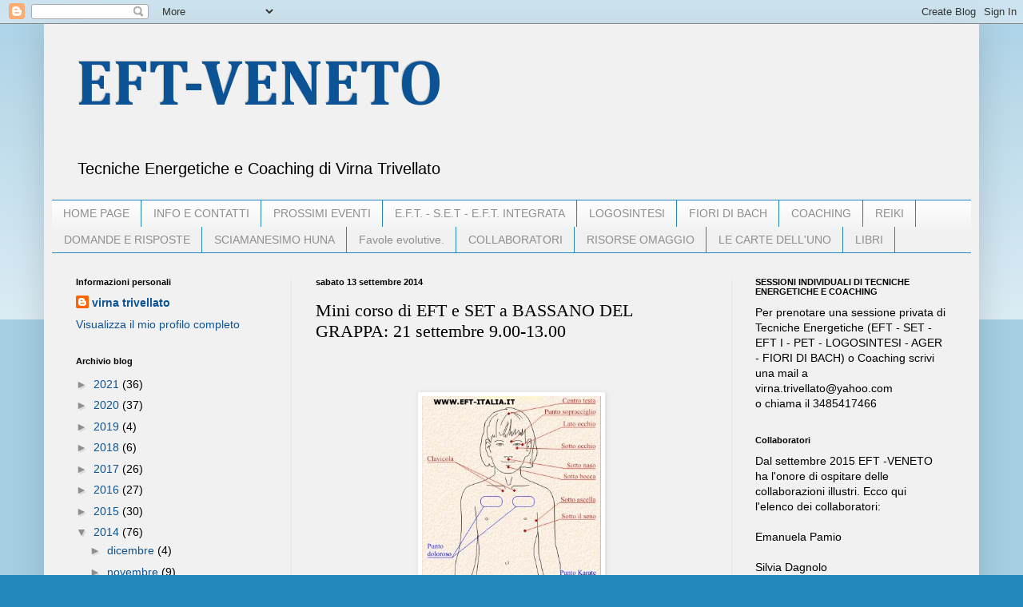

--- FILE ---
content_type: text/html; charset=UTF-8
request_url: http://eft-veneto.blogspot.com/2014/09/mini-corso-di-eft-e-set-bassano-del.html
body_size: 24634
content:
<!DOCTYPE html>
<html class='v2' dir='ltr' lang='it'>
<head>
<link href='https://www.blogger.com/static/v1/widgets/335934321-css_bundle_v2.css' rel='stylesheet' type='text/css'/>
<meta content='width=1100' name='viewport'/>
<meta content='text/html; charset=UTF-8' http-equiv='Content-Type'/>
<meta content='blogger' name='generator'/>
<link href='http://eft-veneto.blogspot.com/favicon.ico' rel='icon' type='image/x-icon'/>
<link href='http://eft-veneto.blogspot.com/2014/09/mini-corso-di-eft-e-set-bassano-del.html' rel='canonical'/>
<link rel="alternate" type="application/atom+xml" title="EFT-VENETO - Atom" href="http://eft-veneto.blogspot.com/feeds/posts/default" />
<link rel="alternate" type="application/rss+xml" title="EFT-VENETO - RSS" href="http://eft-veneto.blogspot.com/feeds/posts/default?alt=rss" />
<link rel="service.post" type="application/atom+xml" title="EFT-VENETO - Atom" href="https://www.blogger.com/feeds/637823736910556927/posts/default" />

<link rel="alternate" type="application/atom+xml" title="EFT-VENETO - Atom" href="http://eft-veneto.blogspot.com/feeds/8962121927268679350/comments/default" />
<!--Can't find substitution for tag [blog.ieCssRetrofitLinks]-->
<link href='https://blogger.googleusercontent.com/img/b/R29vZ2xl/AVvXsEjV6EIgA3AyTeV8w-4vMtsPj1kdN9frafALysziAFZ7Ahy1o8hxnjv9Q4qMtEcJAbk5WStr1obZ_68A2lw5jEjXK2fR91GXzwx_a4XaDj7o_9Gsq4jFBdtvIexRBK0A3MA1DJfze6iQql3z/s1600/punti.jpg' rel='image_src'/>
<meta content='http://eft-veneto.blogspot.com/2014/09/mini-corso-di-eft-e-set-bassano-del.html' property='og:url'/>
<meta content='Mini corso di EFT e SET a BASSANO DEL GRAPPA: 21 settembre 9.00-13.00' property='og:title'/>
<meta content='                                 VU O I  LASCIARE ANDARE LO STRESS CHE ACCUMULI QUOTIDIANAMENTE?     VUOI IMPARARE A  GESTIRE MEGLIO LE EMOZ...' property='og:description'/>
<meta content='https://blogger.googleusercontent.com/img/b/R29vZ2xl/AVvXsEjV6EIgA3AyTeV8w-4vMtsPj1kdN9frafALysziAFZ7Ahy1o8hxnjv9Q4qMtEcJAbk5WStr1obZ_68A2lw5jEjXK2fR91GXzwx_a4XaDj7o_9Gsq4jFBdtvIexRBK0A3MA1DJfze6iQql3z/w1200-h630-p-k-no-nu/punti.jpg' property='og:image'/>
<title>EFT-VENETO: Mini corso di EFT e SET a BASSANO DEL GRAPPA: 21 settembre 9.00-13.00</title>
<style type='text/css'>@font-face{font-family:'Cambria';font-style:normal;font-weight:700;font-display:swap;src:url(//fonts.gstatic.com/l/font?kit=GFDvWAB9jnWLT-HIIwkuu7V4NSY7WWA&skey=5202a3b6f5388b49&v=v18)format('woff2');unicode-range:U+0000-00FF,U+0131,U+0152-0153,U+02BB-02BC,U+02C6,U+02DA,U+02DC,U+0304,U+0308,U+0329,U+2000-206F,U+20AC,U+2122,U+2191,U+2193,U+2212,U+2215,U+FEFF,U+FFFD;}</style>
<style id='page-skin-1' type='text/css'><!--
/*
-----------------------------------------------
Blogger Template Style
Name:     Simple
Designer: Blogger
URL:      www.blogger.com
----------------------------------------------- */
/* Content
----------------------------------------------- */
body {
font: normal normal 14px Arial, Tahoma, Helvetica, FreeSans, sans-serif;
color: #000000;
background: #2288bb none repeat scroll top left;
padding: 0 40px 40px 40px;
}
html body .region-inner {
min-width: 0;
max-width: 100%;
width: auto;
}
h2 {
font-size: 22px;
}
a:link {
text-decoration:none;
color: #0b5394;
}
a:visited {
text-decoration:none;
color: #7a7a7a;
}
a:hover {
text-decoration:underline;
color: #1e77ff;
}
.body-fauxcolumn-outer .fauxcolumn-inner {
background: transparent url(https://resources.blogblog.com/blogblog/data/1kt/simple/body_gradient_tile_light.png) repeat scroll top left;
_background-image: none;
}
.body-fauxcolumn-outer .cap-top {
position: absolute;
z-index: 1;
height: 400px;
width: 100%;
}
.body-fauxcolumn-outer .cap-top .cap-left {
width: 100%;
background: transparent url(https://resources.blogblog.com/blogblog/data/1kt/simple/gradients_light.png) repeat-x scroll top left;
_background-image: none;
}
.content-outer {
-moz-box-shadow: 0 0 40px rgba(0, 0, 0, .15);
-webkit-box-shadow: 0 0 5px rgba(0, 0, 0, .15);
-goog-ms-box-shadow: 0 0 10px #333333;
box-shadow: 0 0 40px rgba(0, 0, 0, .15);
margin-bottom: 1px;
}
.content-inner {
padding: 10px 10px;
}
.content-inner {
background-color: #f1f1f1;
}
/* Header
----------------------------------------------- */
.header-outer {
background: transparent none repeat-x scroll 0 -400px;
_background-image: none;
}
.Header h1 {
font: normal bold 80px Cambria;
color: #0b5394;
text-shadow: -1px -1px 1px rgba(0, 0, 0, .2);
}
.Header h1 a {
color: #0b5394;
}
.Header .description {
font-size: 140%;
color: #000000;
}
.header-inner .Header .titlewrapper {
padding: 22px 30px;
}
.header-inner .Header .descriptionwrapper {
padding: 0 30px;
}
/* Tabs
----------------------------------------------- */
.tabs-inner .section:first-child {
border-top: 1px solid #2288bb;
}
.tabs-inner .section:first-child ul {
margin-top: -1px;
border-top: 1px solid #2288bb;
border-left: 0 solid #2288bb;
border-right: 0 solid #2288bb;
}
.tabs-inner .widget ul {
background: #f1f1f1 url(https://resources.blogblog.com/blogblog/data/1kt/simple/gradients_light.png) repeat-x scroll 0 -800px;
_background-image: none;
border-bottom: 1px solid #2288bb;
margin-top: 0;
margin-left: -30px;
margin-right: -30px;
}
.tabs-inner .widget li a {
display: inline-block;
padding: .6em 1em;
font: normal normal 14px Arial, Tahoma, Helvetica, FreeSans, sans-serif;
color: #8e8e8e;
border-left: 1px solid #f1f1f1;
border-right: 1px solid #2288bb;
}
.tabs-inner .widget li:first-child a {
border-left: none;
}
.tabs-inner .widget li.selected a, .tabs-inner .widget li a:hover {
color: #000000;
background-color: #e9e9e9;
text-decoration: none;
}
/* Columns
----------------------------------------------- */
.main-outer {
border-top: 0 solid #e9e9e9;
}
.fauxcolumn-left-outer .fauxcolumn-inner {
border-right: 1px solid #e9e9e9;
}
.fauxcolumn-right-outer .fauxcolumn-inner {
border-left: 1px solid #e9e9e9;
}
/* Headings
----------------------------------------------- */
div.widget > h2,
div.widget h2.title {
margin: 0 0 1em 0;
font: normal bold 11px Arial, Tahoma, Helvetica, FreeSans, sans-serif;
color: #000000;
}
/* Widgets
----------------------------------------------- */
.widget .zippy {
color: #8e8e8e;
text-shadow: 2px 2px 1px rgba(0, 0, 0, .1);
}
.widget .popular-posts ul {
list-style: none;
}
/* Posts
----------------------------------------------- */
h2.date-header {
font: normal bold 11px Arial, Tahoma, Helvetica, FreeSans, sans-serif;
}
.date-header span {
background-color: transparent;
color: #000000;
padding: inherit;
letter-spacing: inherit;
margin: inherit;
}
.main-inner {
padding-top: 30px;
padding-bottom: 30px;
}
.main-inner .column-center-inner {
padding: 0 15px;
}
.main-inner .column-center-inner .section {
margin: 0 15px;
}
.post {
margin: 0 0 25px 0;
}
h3.post-title, .comments h4 {
font: normal normal 22px 'Times New Roman', Times, FreeSerif, serif;
margin: .75em 0 0;
}
.post-body {
font-size: 110%;
line-height: 1.4;
position: relative;
}
.post-body img, .post-body .tr-caption-container, .Profile img, .Image img,
.BlogList .item-thumbnail img {
padding: 2px;
background: #ffffff;
border: 1px solid #e9e9e9;
-moz-box-shadow: 1px 1px 5px rgba(0, 0, 0, .1);
-webkit-box-shadow: 1px 1px 5px rgba(0, 0, 0, .1);
box-shadow: 1px 1px 5px rgba(0, 0, 0, .1);
}
.post-body img, .post-body .tr-caption-container {
padding: 5px;
}
.post-body .tr-caption-container {
color: #000000;
}
.post-body .tr-caption-container img {
padding: 0;
background: transparent;
border: none;
-moz-box-shadow: 0 0 0 rgba(0, 0, 0, .1);
-webkit-box-shadow: 0 0 0 rgba(0, 0, 0, .1);
box-shadow: 0 0 0 rgba(0, 0, 0, .1);
}
.post-header {
margin: 0 0 1.5em;
line-height: 1.6;
font-size: 90%;
}
.post-footer {
margin: 20px -2px 0;
padding: 5px 10px;
color: #484848;
background-color: #f5f5f5;
border-bottom: 1px solid #e9e9e9;
line-height: 1.6;
font-size: 90%;
}
#comments .comment-author {
padding-top: 1.5em;
border-top: 1px solid #e9e9e9;
background-position: 0 1.5em;
}
#comments .comment-author:first-child {
padding-top: 0;
border-top: none;
}
.avatar-image-container {
margin: .2em 0 0;
}
#comments .avatar-image-container img {
border: 1px solid #e9e9e9;
}
/* Comments
----------------------------------------------- */
.comments .comments-content .icon.blog-author {
background-repeat: no-repeat;
background-image: url([data-uri]);
}
.comments .comments-content .loadmore a {
border-top: 1px solid #8e8e8e;
border-bottom: 1px solid #8e8e8e;
}
.comments .comment-thread.inline-thread {
background-color: #f5f5f5;
}
.comments .continue {
border-top: 2px solid #8e8e8e;
}
/* Accents
---------------------------------------------- */
.section-columns td.columns-cell {
border-left: 1px solid #e9e9e9;
}
.blog-pager {
background: transparent none no-repeat scroll top center;
}
.blog-pager-older-link, .home-link,
.blog-pager-newer-link {
background-color: #f1f1f1;
padding: 5px;
}
.footer-outer {
border-top: 0 dashed #bbbbbb;
}
/* Mobile
----------------------------------------------- */
body.mobile  {
background-size: auto;
}
.mobile .body-fauxcolumn-outer {
background: transparent none repeat scroll top left;
}
.mobile .body-fauxcolumn-outer .cap-top {
background-size: 100% auto;
}
.mobile .content-outer {
-webkit-box-shadow: 0 0 3px rgba(0, 0, 0, .15);
box-shadow: 0 0 3px rgba(0, 0, 0, .15);
}
.mobile .tabs-inner .widget ul {
margin-left: 0;
margin-right: 0;
}
.mobile .post {
margin: 0;
}
.mobile .main-inner .column-center-inner .section {
margin: 0;
}
.mobile .date-header span {
padding: 0.1em 10px;
margin: 0 -10px;
}
.mobile h3.post-title {
margin: 0;
}
.mobile .blog-pager {
background: transparent none no-repeat scroll top center;
}
.mobile .footer-outer {
border-top: none;
}
.mobile .main-inner, .mobile .footer-inner {
background-color: #f1f1f1;
}
.mobile-index-contents {
color: #000000;
}
.mobile-link-button {
background-color: #0b5394;
}
.mobile-link-button a:link, .mobile-link-button a:visited {
color: #ffffff;
}
.mobile .tabs-inner .section:first-child {
border-top: none;
}
.mobile .tabs-inner .PageList .widget-content {
background-color: #e9e9e9;
color: #000000;
border-top: 1px solid #2288bb;
border-bottom: 1px solid #2288bb;
}
.mobile .tabs-inner .PageList .widget-content .pagelist-arrow {
border-left: 1px solid #2288bb;
}

--></style>
<style id='template-skin-1' type='text/css'><!--
body {
min-width: 1170px;
}
.content-outer, .content-fauxcolumn-outer, .region-inner {
min-width: 1170px;
max-width: 1170px;
_width: 1170px;
}
.main-inner .columns {
padding-left: 300px;
padding-right: 300px;
}
.main-inner .fauxcolumn-center-outer {
left: 300px;
right: 300px;
/* IE6 does not respect left and right together */
_width: expression(this.parentNode.offsetWidth -
parseInt("300px") -
parseInt("300px") + 'px');
}
.main-inner .fauxcolumn-left-outer {
width: 300px;
}
.main-inner .fauxcolumn-right-outer {
width: 300px;
}
.main-inner .column-left-outer {
width: 300px;
right: 100%;
margin-left: -300px;
}
.main-inner .column-right-outer {
width: 300px;
margin-right: -300px;
}
#layout {
min-width: 0;
}
#layout .content-outer {
min-width: 0;
width: 800px;
}
#layout .region-inner {
min-width: 0;
width: auto;
}
body#layout div.add_widget {
padding: 8px;
}
body#layout div.add_widget a {
margin-left: 32px;
}
--></style>
<link href='https://www.blogger.com/dyn-css/authorization.css?targetBlogID=637823736910556927&amp;zx=b979ebf2-0fe7-4432-9111-9b60d4453343' media='none' onload='if(media!=&#39;all&#39;)media=&#39;all&#39;' rel='stylesheet'/><noscript><link href='https://www.blogger.com/dyn-css/authorization.css?targetBlogID=637823736910556927&amp;zx=b979ebf2-0fe7-4432-9111-9b60d4453343' rel='stylesheet'/></noscript>
<meta name='google-adsense-platform-account' content='ca-host-pub-1556223355139109'/>
<meta name='google-adsense-platform-domain' content='blogspot.com'/>

<!-- data-ad-client=ca-pub-3193472321531120 -->

</head>
<body class='loading variant-pale'>
<div class='navbar section' id='navbar' name='Navbar'><div class='widget Navbar' data-version='1' id='Navbar1'><script type="text/javascript">
    function setAttributeOnload(object, attribute, val) {
      if(window.addEventListener) {
        window.addEventListener('load',
          function(){ object[attribute] = val; }, false);
      } else {
        window.attachEvent('onload', function(){ object[attribute] = val; });
      }
    }
  </script>
<div id="navbar-iframe-container"></div>
<script type="text/javascript" src="https://apis.google.com/js/platform.js"></script>
<script type="text/javascript">
      gapi.load("gapi.iframes:gapi.iframes.style.bubble", function() {
        if (gapi.iframes && gapi.iframes.getContext) {
          gapi.iframes.getContext().openChild({
              url: 'https://www.blogger.com/navbar/637823736910556927?po\x3d8962121927268679350\x26origin\x3dhttp://eft-veneto.blogspot.com',
              where: document.getElementById("navbar-iframe-container"),
              id: "navbar-iframe"
          });
        }
      });
    </script><script type="text/javascript">
(function() {
var script = document.createElement('script');
script.type = 'text/javascript';
script.src = '//pagead2.googlesyndication.com/pagead/js/google_top_exp.js';
var head = document.getElementsByTagName('head')[0];
if (head) {
head.appendChild(script);
}})();
</script>
</div></div>
<div class='body-fauxcolumns'>
<div class='fauxcolumn-outer body-fauxcolumn-outer'>
<div class='cap-top'>
<div class='cap-left'></div>
<div class='cap-right'></div>
</div>
<div class='fauxborder-left'>
<div class='fauxborder-right'></div>
<div class='fauxcolumn-inner'>
</div>
</div>
<div class='cap-bottom'>
<div class='cap-left'></div>
<div class='cap-right'></div>
</div>
</div>
</div>
<div class='content'>
<div class='content-fauxcolumns'>
<div class='fauxcolumn-outer content-fauxcolumn-outer'>
<div class='cap-top'>
<div class='cap-left'></div>
<div class='cap-right'></div>
</div>
<div class='fauxborder-left'>
<div class='fauxborder-right'></div>
<div class='fauxcolumn-inner'>
</div>
</div>
<div class='cap-bottom'>
<div class='cap-left'></div>
<div class='cap-right'></div>
</div>
</div>
</div>
<div class='content-outer'>
<div class='content-cap-top cap-top'>
<div class='cap-left'></div>
<div class='cap-right'></div>
</div>
<div class='fauxborder-left content-fauxborder-left'>
<div class='fauxborder-right content-fauxborder-right'></div>
<div class='content-inner'>
<header>
<div class='header-outer'>
<div class='header-cap-top cap-top'>
<div class='cap-left'></div>
<div class='cap-right'></div>
</div>
<div class='fauxborder-left header-fauxborder-left'>
<div class='fauxborder-right header-fauxborder-right'></div>
<div class='region-inner header-inner'>
<div class='header section' id='header' name='Intestazione'><div class='widget Header' data-version='1' id='Header1'>
<div id='header-inner'>
<div class='titlewrapper'>
<h1 class='title'>
<a href='http://eft-veneto.blogspot.com/'>
EFT-VENETO
</a>
</h1>
</div>
<div class='descriptionwrapper'>
<p class='description'><span>Tecniche Energetiche e Coaching di Virna Trivellato </span></p>
</div>
</div>
</div></div>
</div>
</div>
<div class='header-cap-bottom cap-bottom'>
<div class='cap-left'></div>
<div class='cap-right'></div>
</div>
</div>
</header>
<div class='tabs-outer'>
<div class='tabs-cap-top cap-top'>
<div class='cap-left'></div>
<div class='cap-right'></div>
</div>
<div class='fauxborder-left tabs-fauxborder-left'>
<div class='fauxborder-right tabs-fauxborder-right'></div>
<div class='region-inner tabs-inner'>
<div class='tabs section' id='crosscol' name='Multi-colonne'><div class='widget PageList' data-version='1' id='PageList1'>
<h2>Pagine</h2>
<div class='widget-content'>
<ul>
<li>
<a href='http://eft-veneto.blogspot.com/'>HOME PAGE</a>
</li>
<li>
<a href='http://eft-veneto.blogspot.com/p/blog-page_9308.html'>INFO E CONTATTI</a>
</li>
<li>
<a href='http://eft-veneto.blogspot.com/p/blog-page_2342.html'>PROSSIMI EVENTI</a>
</li>
<li>
<a href='http://eft-veneto.blogspot.com/p/blog-page.html'>E.F.T. - S.E.T - E.F.T. INTEGRATA</a>
</li>
<li>
<a href='http://eft-veneto.blogspot.com/p/logosintesi-logosintesi-e-una-tecnica.html'>LOGOSINTESI</a>
</li>
<li>
<a href='http://eft-veneto.blogspot.com/p/fiori-di-bach_21.html'>FIORI DI BACH </a>
</li>
<li>
<a href='http://eft-veneto.blogspot.com/p/coaching.html'>COACHING</a>
</li>
<li>
<a href='http://eft-veneto.blogspot.com/p/blog-page_21.html'>REIKI</a>
</li>
<li>
<a href='http://eft-veneto.blogspot.com/p/domande-e-risposte.html'>DOMANDE E RISPOSTE</a>
</li>
<li>
<a href='http://eft-veneto.blogspot.com/p/sciamanesimo-huna.html'>SCIAMANESIMO HUNA</a>
</li>
<li>
<a href='http://eft-veneto.blogspot.com/p/altri-progetti.html'>Favole evolutive.</a>
</li>
<li>
<a href='http://eft-veneto.blogspot.com/p/collaboratori.html'>COLLABORATORI</a>
</li>
<li>
<a href='http://eft-veneto.blogspot.com/p/risorse-omaggio.html'>RISORSE OMAGGIO</a>
</li>
<li>
<a href='http://eft-veneto.blogspot.com/p/le-carte-del-genio-femminile.html'>LE CARTE DELL&#39;UNO</a>
</li>
<li>
<a href='http://eft-veneto.blogspot.com/p/il-genio-femminile-il-genio-femminile-e.html'>LIBRI</a>
</li>
</ul>
<div class='clear'></div>
</div>
</div></div>
<div class='tabs no-items section' id='crosscol-overflow' name='Cross-Column 2'></div>
</div>
</div>
<div class='tabs-cap-bottom cap-bottom'>
<div class='cap-left'></div>
<div class='cap-right'></div>
</div>
</div>
<div class='main-outer'>
<div class='main-cap-top cap-top'>
<div class='cap-left'></div>
<div class='cap-right'></div>
</div>
<div class='fauxborder-left main-fauxborder-left'>
<div class='fauxborder-right main-fauxborder-right'></div>
<div class='region-inner main-inner'>
<div class='columns fauxcolumns'>
<div class='fauxcolumn-outer fauxcolumn-center-outer'>
<div class='cap-top'>
<div class='cap-left'></div>
<div class='cap-right'></div>
</div>
<div class='fauxborder-left'>
<div class='fauxborder-right'></div>
<div class='fauxcolumn-inner'>
</div>
</div>
<div class='cap-bottom'>
<div class='cap-left'></div>
<div class='cap-right'></div>
</div>
</div>
<div class='fauxcolumn-outer fauxcolumn-left-outer'>
<div class='cap-top'>
<div class='cap-left'></div>
<div class='cap-right'></div>
</div>
<div class='fauxborder-left'>
<div class='fauxborder-right'></div>
<div class='fauxcolumn-inner'>
</div>
</div>
<div class='cap-bottom'>
<div class='cap-left'></div>
<div class='cap-right'></div>
</div>
</div>
<div class='fauxcolumn-outer fauxcolumn-right-outer'>
<div class='cap-top'>
<div class='cap-left'></div>
<div class='cap-right'></div>
</div>
<div class='fauxborder-left'>
<div class='fauxborder-right'></div>
<div class='fauxcolumn-inner'>
</div>
</div>
<div class='cap-bottom'>
<div class='cap-left'></div>
<div class='cap-right'></div>
</div>
</div>
<!-- corrects IE6 width calculation -->
<div class='columns-inner'>
<div class='column-center-outer'>
<div class='column-center-inner'>
<div class='main section' id='main' name='Principale'><div class='widget Blog' data-version='1' id='Blog1'>
<div class='blog-posts hfeed'>

          <div class="date-outer">
        
<h2 class='date-header'><span>sabato 13 settembre 2014</span></h2>

          <div class="date-posts">
        
<div class='post-outer'>
<div class='post hentry uncustomized-post-template' itemprop='blogPost' itemscope='itemscope' itemtype='http://schema.org/BlogPosting'>
<meta content='https://blogger.googleusercontent.com/img/b/R29vZ2xl/AVvXsEjV6EIgA3AyTeV8w-4vMtsPj1kdN9frafALysziAFZ7Ahy1o8hxnjv9Q4qMtEcJAbk5WStr1obZ_68A2lw5jEjXK2fR91GXzwx_a4XaDj7o_9Gsq4jFBdtvIexRBK0A3MA1DJfze6iQql3z/s1600/punti.jpg' itemprop='image_url'/>
<meta content='637823736910556927' itemprop='blogId'/>
<meta content='8962121927268679350' itemprop='postId'/>
<a name='8962121927268679350'></a>
<h3 class='post-title entry-title' itemprop='name'>
Mini corso di EFT e SET a BASSANO DEL GRAPPA: 21 settembre 9.00-13.00
</h3>
<div class='post-header'>
<div class='post-header-line-1'></div>
</div>
<div class='post-body entry-content' id='post-body-8962121927268679350' itemprop='description articleBody'>
<div class="s6" style="border: 1px solid transparent; margin-bottom: 10px; margin-top: 0px; text-align: center;">
<br />
<div style="text-align: -webkit-auto;">
<div class="separator" style="clear: both; text-align: center;">
</div>
<br />
<div class="separator" style="clear: both; text-align: center;">
<span style="-webkit-text-size-adjust: auto; background-color: rgba(255, 255, 255, 0);"><a href="https://blogger.googleusercontent.com/img/b/R29vZ2xl/AVvXsEjV6EIgA3AyTeV8w-4vMtsPj1kdN9frafALysziAFZ7Ahy1o8hxnjv9Q4qMtEcJAbk5WStr1obZ_68A2lw5jEjXK2fR91GXzwx_a4XaDj7o_9Gsq4jFBdtvIexRBK0A3MA1DJfze6iQql3z/s1600/punti.jpg" imageanchor="1" style="margin-left: 1em; margin-right: 1em;"><img border="0" height="320" src="https://blogger.googleusercontent.com/img/b/R29vZ2xl/AVvXsEjV6EIgA3AyTeV8w-4vMtsPj1kdN9frafALysziAFZ7Ahy1o8hxnjv9Q4qMtEcJAbk5WStr1obZ_68A2lw5jEjXK2fR91GXzwx_a4XaDj7o_9Gsq4jFBdtvIexRBK0A3MA1DJfze6iQql3z/s1600/punti.jpg" width="224" /></a></span></div>
</div>
</div>
<div class="s6" style="margin-bottom: 10px; margin-top: 0px; text-align: -webkit-auto;">
<br /></div>
<div class="s8" style="margin-bottom: 10px; margin-top: 0px;">
<span class="s7"><span class="bumpedFont15" style="-webkit-text-size-adjust: auto; background-color: rgba(255, 255, 255, 0);">&nbsp; &nbsp; &nbsp; &nbsp; &nbsp; &nbsp; &nbsp;</span></span></div>
<div class="s6" style="margin-bottom: 10px; margin-top: 0px; text-align: -webkit-auto;">
<br /></div>
<div class="s6" style="margin-bottom: 10px; margin-top: 0px; text-align: -webkit-auto;">
<br /></div>
<div class="s6" style="margin-bottom: 10px; margin-top: 0px; text-align: -webkit-auto;">
<span style="-webkit-text-size-adjust: auto; background-color: rgba(255, 255, 255, 0);"><span class="s9" style="font-weight: bold;">VU</span><a href="https://www.blogger.com/null" name="_980798023"></a><a href="https://www.blogger.com/null" name="_1409485670"></a><a href="https://www.blogger.com/null" name="_1409486752"></a><span class="s9" style="font-weight: bold;">O</span><a href="https://www.blogger.com/null" name="OLE_LINK2"></a><span class="s9" style="font-weight: bold;">I</span><span class="s9" style="font-weight: bold;">&nbsp;LASCIARE ANDARE LO STRESS CHE ACCUMULI QUOTIDIANAMENTE?</span></span></div>
<div class="s6" style="margin-bottom: 10px; margin-top: 0px; text-align: -webkit-auto;">
<br /></div>
<div class="s6" style="margin-bottom: 10px; margin-top: 0px; text-align: -webkit-auto;">
<span style="-webkit-text-size-adjust: auto; background-color: rgba(255, 255, 255, 0);"><span class="s9" style="font-weight: bold;">VUOI IMPARARE A</span><span class="s9" style="font-weight: bold;">&nbsp;GESTIRE MEGLIO LE EMOZIONI, MIGLIORARE LA TUA AUTOSTIMA, AVERE RELAZIONI MIGLIORI O SUPERARE UN</span><span class="s9" style="font-weight: bold;">&nbsp;RICORDO DOLOROSO?</span></span></div>
<div class="s6" style="margin-bottom: 10px; margin-top: 0px; text-align: -webkit-auto;">
<br /></div>
<div class="s11" style="margin: 0px 16px 0px 15px; text-align: -webkit-auto;">
<span class="s10" style="-webkit-text-size-adjust: auto; background-color: rgba(255, 255, 255, 0); font-weight: bold;">Corso di &#8220;E.F.T e S.E.T.&#8221;</span></div>
<div class="s12" style="margin-bottom: 0px; margin-right: 16px; margin-top: 0px; text-align: -webkit-auto;">
<span style="-webkit-text-size-adjust: auto; background-color: rgba(255, 255, 255, 0);"><span class="s10" style="font-weight: bold;">&nbsp; &nbsp; Domenica&nbsp;</span><span class="s10" style="font-weight: bold;">2</span><span class="s10" style="font-weight: bold;">1&nbsp;</span><span class="s10" style="font-weight: bold;">SETTEMBRE</span><span class="s10" style="font-weight: bold;"></span></span></div>
<div class="s11" style="margin: 0px 16px 0px 15px; text-align: -webkit-auto;">
<span style="-webkit-text-size-adjust: auto; background-color: rgba(255, 255, 255, 0);"><span class="s10" style="font-weight: bold;">9.</span><span class="s10" style="font-weight: bold;">00&nbsp;</span><span class="s10" style="font-weight: bold;">-</span><span class="s10" style="font-weight: bold;">10.0</span><span class="s10" style="font-weight: bold;">0 aperto a tutti</span></span></div>
<div class="s11" style="margin: 0px 16px 0px 15px; text-align: -webkit-auto;">
<span style="-webkit-text-size-adjust: auto; background-color: rgba(255, 255, 255, 0);"><span class="s10" style="font-weight: bold;">10.00 - 13.0</span><span class="s10" style="font-weight: bold;">0</span><span class="s10" style="font-weight: bold;">&nbsp;inizio pratica</span></span></div>
<div class="s11" style="margin: 0px 16px 0px 15px; text-align: -webkit-auto;">
<span style="-webkit-text-size-adjust: auto; background-color: rgba(255, 255, 255, 0);"><span class="s10" style="font-weight: bold;">Condotta</span><span class="s10" style="font-weight: bold;">&nbsp;da Virna Trivellato</span></span></div>
<div class="s13" style="margin-bottom: 8px; margin-top: 0px;">
<br /></div>
<div class="s15" style="margin-bottom: 8px; margin-top: 0px; text-align: -webkit-auto;">
<span style="-webkit-text-size-adjust: auto; background-color: rgba(255, 255, 255, 0);"><span class="s14">Il seminario si terrà presso&nbsp;</span><span class="s14">PUNTO MOTORIO</span><span class="s14">&nbsp;a.s.d.</span></span></div>
<div class="s15" style="margin-bottom: 8px; margin-top: 0px; text-align: -webkit-auto;">
<span style="-webkit-text-size-adjust: auto; background-color: rgba(255, 255, 255, 0);"><span class="s14">Via MONTE PERTICA 19 BASSANO DEL GRAPPA</span><span class="s14">&nbsp;&nbsp;</span></span><br />
<br />
<span style="-webkit-text-size-adjust: auto; background-color: rgba(255, 255, 255, 0);"><span class="s14">Iscrizione richiesta. </span></span></div>
<div class="s15" style="margin-bottom: 8px; margin-top: 0px; text-align: -webkit-auto;">
<span style="-webkit-text-size-adjust: auto; background-color: rgba(255, 255, 255, 0);"><span class="s14">Per&nbsp;</span><span class="s14">informazioni e iscrizioni&nbsp;</span><span class="s14">:</span></span></div>
<div class="s17" style="margin-bottom: 0px; margin-top: 0px; text-align: -webkit-auto;">
<span style="-webkit-text-size-adjust: auto; background-color: rgba(255, 255, 255, 0);"><span class="s16" style="font-weight: bold;">Anna 349</span><span class="s16" style="font-weight: bold;">.</span><span class="s16" style="font-weight: bold;">8746080</span></span></div>
<div class="s17" style="margin-bottom: 0px; margin-top: 0px; text-align: -webkit-auto;">
<br /></div>
<div>
<br /></div>
<div style='clear: both;'></div>
</div>
<div class='post-footer'>
<div class='post-footer-line post-footer-line-1'>
<span class='post-author vcard'>
Pubblicato da
<span class='fn' itemprop='author' itemscope='itemscope' itemtype='http://schema.org/Person'>
<meta content='https://www.blogger.com/profile/06494433568903507906' itemprop='url'/>
<a class='g-profile' href='https://www.blogger.com/profile/06494433568903507906' rel='author' title='author profile'>
<span itemprop='name'>virna trivellato</span>
</a>
</span>
</span>
<span class='post-timestamp'>
alle
<meta content='http://eft-veneto.blogspot.com/2014/09/mini-corso-di-eft-e-set-bassano-del.html' itemprop='url'/>
<a class='timestamp-link' href='http://eft-veneto.blogspot.com/2014/09/mini-corso-di-eft-e-set-bassano-del.html' rel='bookmark' title='permanent link'><abbr class='published' itemprop='datePublished' title='2014-09-13T15:37:00+02:00'>15:37</abbr></a>
</span>
<span class='post-comment-link'>
</span>
<span class='post-icons'>
<span class='item-control blog-admin pid-718415168'>
<a href='https://www.blogger.com/post-edit.g?blogID=637823736910556927&postID=8962121927268679350&from=pencil' title='Modifica post'>
<img alt='' class='icon-action' height='18' src='https://resources.blogblog.com/img/icon18_edit_allbkg.gif' width='18'/>
</a>
</span>
</span>
<div class='post-share-buttons goog-inline-block'>
<a class='goog-inline-block share-button sb-email' href='https://www.blogger.com/share-post.g?blogID=637823736910556927&postID=8962121927268679350&target=email' target='_blank' title='Invia tramite email'><span class='share-button-link-text'>Invia tramite email</span></a><a class='goog-inline-block share-button sb-blog' href='https://www.blogger.com/share-post.g?blogID=637823736910556927&postID=8962121927268679350&target=blog' onclick='window.open(this.href, "_blank", "height=270,width=475"); return false;' target='_blank' title='Postalo sul blog'><span class='share-button-link-text'>Postalo sul blog</span></a><a class='goog-inline-block share-button sb-twitter' href='https://www.blogger.com/share-post.g?blogID=637823736910556927&postID=8962121927268679350&target=twitter' target='_blank' title='Condividi su X'><span class='share-button-link-text'>Condividi su X</span></a><a class='goog-inline-block share-button sb-facebook' href='https://www.blogger.com/share-post.g?blogID=637823736910556927&postID=8962121927268679350&target=facebook' onclick='window.open(this.href, "_blank", "height=430,width=640"); return false;' target='_blank' title='Condividi su Facebook'><span class='share-button-link-text'>Condividi su Facebook</span></a><a class='goog-inline-block share-button sb-pinterest' href='https://www.blogger.com/share-post.g?blogID=637823736910556927&postID=8962121927268679350&target=pinterest' target='_blank' title='Condividi su Pinterest'><span class='share-button-link-text'>Condividi su Pinterest</span></a>
</div>
</div>
<div class='post-footer-line post-footer-line-2'>
<span class='post-labels'>
</span>
</div>
<div class='post-footer-line post-footer-line-3'>
<span class='post-location'>
</span>
</div>
</div>
</div>
<div class='comments' id='comments'>
<a name='comments'></a>
<h4>Nessun commento:</h4>
<div id='Blog1_comments-block-wrapper'>
<dl class='avatar-comment-indent' id='comments-block'>
</dl>
</div>
<p class='comment-footer'>
<div class='comment-form'>
<a name='comment-form'></a>
<h4 id='comment-post-message'>Posta un commento</h4>
<p>
</p>
<a href='https://www.blogger.com/comment/frame/637823736910556927?po=8962121927268679350&hl=it&saa=85391&origin=http://eft-veneto.blogspot.com' id='comment-editor-src'></a>
<iframe allowtransparency='true' class='blogger-iframe-colorize blogger-comment-from-post' frameborder='0' height='410px' id='comment-editor' name='comment-editor' src='' width='100%'></iframe>
<script src='https://www.blogger.com/static/v1/jsbin/2830521187-comment_from_post_iframe.js' type='text/javascript'></script>
<script type='text/javascript'>
      BLOG_CMT_createIframe('https://www.blogger.com/rpc_relay.html');
    </script>
</div>
</p>
</div>
</div>

        </div></div>
      
</div>
<div class='blog-pager' id='blog-pager'>
<span id='blog-pager-newer-link'>
<a class='blog-pager-newer-link' href='http://eft-veneto.blogspot.com/2014/09/linsostenibile-peso-di-non-essere-se.html' id='Blog1_blog-pager-newer-link' title='Post più recente'>Post più recente</a>
</span>
<span id='blog-pager-older-link'>
<a class='blog-pager-older-link' href='http://eft-veneto.blogspot.com/2014/09/paura-di-amare.html' id='Blog1_blog-pager-older-link' title='Post più vecchio'>Post più vecchio</a>
</span>
<a class='home-link' href='http://eft-veneto.blogspot.com/'>Home page</a>
</div>
<div class='clear'></div>
<div class='post-feeds'>
<div class='feed-links'>
Iscriviti a:
<a class='feed-link' href='http://eft-veneto.blogspot.com/feeds/8962121927268679350/comments/default' target='_blank' type='application/atom+xml'>Commenti sul post (Atom)</a>
</div>
</div>
</div></div>
</div>
</div>
<div class='column-left-outer'>
<div class='column-left-inner'>
<aside>
<div class='sidebar section' id='sidebar-left-1'><div class='widget Profile' data-version='1' id='Profile1'>
<h2>Informazioni personali</h2>
<div class='widget-content'>
<dl class='profile-datablock'>
<dt class='profile-data'>
<a class='profile-name-link g-profile' href='https://www.blogger.com/profile/06494433568903507906' rel='author' style='background-image: url(//www.blogger.com/img/logo-16.png);'>
virna trivellato
</a>
</dt>
</dl>
<a class='profile-link' href='https://www.blogger.com/profile/06494433568903507906' rel='author'>Visualizza il mio profilo completo</a>
<div class='clear'></div>
</div>
</div><div class='widget BlogArchive' data-version='1' id='BlogArchive1'>
<h2>Archivio blog</h2>
<div class='widget-content'>
<div id='ArchiveList'>
<div id='BlogArchive1_ArchiveList'>
<ul class='hierarchy'>
<li class='archivedate collapsed'>
<a class='toggle' href='javascript:void(0)'>
<span class='zippy'>

        &#9658;&#160;
      
</span>
</a>
<a class='post-count-link' href='http://eft-veneto.blogspot.com/2021/'>
2021
</a>
<span class='post-count' dir='ltr'>(36)</span>
<ul class='hierarchy'>
<li class='archivedate collapsed'>
<a class='toggle' href='javascript:void(0)'>
<span class='zippy'>

        &#9658;&#160;
      
</span>
</a>
<a class='post-count-link' href='http://eft-veneto.blogspot.com/2021/09/'>
settembre
</a>
<span class='post-count' dir='ltr'>(2)</span>
</li>
</ul>
<ul class='hierarchy'>
<li class='archivedate collapsed'>
<a class='toggle' href='javascript:void(0)'>
<span class='zippy'>

        &#9658;&#160;
      
</span>
</a>
<a class='post-count-link' href='http://eft-veneto.blogspot.com/2021/08/'>
agosto
</a>
<span class='post-count' dir='ltr'>(4)</span>
</li>
</ul>
<ul class='hierarchy'>
<li class='archivedate collapsed'>
<a class='toggle' href='javascript:void(0)'>
<span class='zippy'>

        &#9658;&#160;
      
</span>
</a>
<a class='post-count-link' href='http://eft-veneto.blogspot.com/2021/07/'>
luglio
</a>
<span class='post-count' dir='ltr'>(4)</span>
</li>
</ul>
<ul class='hierarchy'>
<li class='archivedate collapsed'>
<a class='toggle' href='javascript:void(0)'>
<span class='zippy'>

        &#9658;&#160;
      
</span>
</a>
<a class='post-count-link' href='http://eft-veneto.blogspot.com/2021/06/'>
giugno
</a>
<span class='post-count' dir='ltr'>(4)</span>
</li>
</ul>
<ul class='hierarchy'>
<li class='archivedate collapsed'>
<a class='toggle' href='javascript:void(0)'>
<span class='zippy'>

        &#9658;&#160;
      
</span>
</a>
<a class='post-count-link' href='http://eft-veneto.blogspot.com/2021/05/'>
maggio
</a>
<span class='post-count' dir='ltr'>(5)</span>
</li>
</ul>
<ul class='hierarchy'>
<li class='archivedate collapsed'>
<a class='toggle' href='javascript:void(0)'>
<span class='zippy'>

        &#9658;&#160;
      
</span>
</a>
<a class='post-count-link' href='http://eft-veneto.blogspot.com/2021/04/'>
aprile
</a>
<span class='post-count' dir='ltr'>(4)</span>
</li>
</ul>
<ul class='hierarchy'>
<li class='archivedate collapsed'>
<a class='toggle' href='javascript:void(0)'>
<span class='zippy'>

        &#9658;&#160;
      
</span>
</a>
<a class='post-count-link' href='http://eft-veneto.blogspot.com/2021/03/'>
marzo
</a>
<span class='post-count' dir='ltr'>(4)</span>
</li>
</ul>
<ul class='hierarchy'>
<li class='archivedate collapsed'>
<a class='toggle' href='javascript:void(0)'>
<span class='zippy'>

        &#9658;&#160;
      
</span>
</a>
<a class='post-count-link' href='http://eft-veneto.blogspot.com/2021/02/'>
febbraio
</a>
<span class='post-count' dir='ltr'>(4)</span>
</li>
</ul>
<ul class='hierarchy'>
<li class='archivedate collapsed'>
<a class='toggle' href='javascript:void(0)'>
<span class='zippy'>

        &#9658;&#160;
      
</span>
</a>
<a class='post-count-link' href='http://eft-veneto.blogspot.com/2021/01/'>
gennaio
</a>
<span class='post-count' dir='ltr'>(5)</span>
</li>
</ul>
</li>
</ul>
<ul class='hierarchy'>
<li class='archivedate collapsed'>
<a class='toggle' href='javascript:void(0)'>
<span class='zippy'>

        &#9658;&#160;
      
</span>
</a>
<a class='post-count-link' href='http://eft-veneto.blogspot.com/2020/'>
2020
</a>
<span class='post-count' dir='ltr'>(37)</span>
<ul class='hierarchy'>
<li class='archivedate collapsed'>
<a class='toggle' href='javascript:void(0)'>
<span class='zippy'>

        &#9658;&#160;
      
</span>
</a>
<a class='post-count-link' href='http://eft-veneto.blogspot.com/2020/12/'>
dicembre
</a>
<span class='post-count' dir='ltr'>(1)</span>
</li>
</ul>
<ul class='hierarchy'>
<li class='archivedate collapsed'>
<a class='toggle' href='javascript:void(0)'>
<span class='zippy'>

        &#9658;&#160;
      
</span>
</a>
<a class='post-count-link' href='http://eft-veneto.blogspot.com/2020/10/'>
ottobre
</a>
<span class='post-count' dir='ltr'>(1)</span>
</li>
</ul>
<ul class='hierarchy'>
<li class='archivedate collapsed'>
<a class='toggle' href='javascript:void(0)'>
<span class='zippy'>

        &#9658;&#160;
      
</span>
</a>
<a class='post-count-link' href='http://eft-veneto.blogspot.com/2020/09/'>
settembre
</a>
<span class='post-count' dir='ltr'>(14)</span>
</li>
</ul>
<ul class='hierarchy'>
<li class='archivedate collapsed'>
<a class='toggle' href='javascript:void(0)'>
<span class='zippy'>

        &#9658;&#160;
      
</span>
</a>
<a class='post-count-link' href='http://eft-veneto.blogspot.com/2020/08/'>
agosto
</a>
<span class='post-count' dir='ltr'>(21)</span>
</li>
</ul>
</li>
</ul>
<ul class='hierarchy'>
<li class='archivedate collapsed'>
<a class='toggle' href='javascript:void(0)'>
<span class='zippy'>

        &#9658;&#160;
      
</span>
</a>
<a class='post-count-link' href='http://eft-veneto.blogspot.com/2019/'>
2019
</a>
<span class='post-count' dir='ltr'>(4)</span>
<ul class='hierarchy'>
<li class='archivedate collapsed'>
<a class='toggle' href='javascript:void(0)'>
<span class='zippy'>

        &#9658;&#160;
      
</span>
</a>
<a class='post-count-link' href='http://eft-veneto.blogspot.com/2019/01/'>
gennaio
</a>
<span class='post-count' dir='ltr'>(4)</span>
</li>
</ul>
</li>
</ul>
<ul class='hierarchy'>
<li class='archivedate collapsed'>
<a class='toggle' href='javascript:void(0)'>
<span class='zippy'>

        &#9658;&#160;
      
</span>
</a>
<a class='post-count-link' href='http://eft-veneto.blogspot.com/2018/'>
2018
</a>
<span class='post-count' dir='ltr'>(6)</span>
<ul class='hierarchy'>
<li class='archivedate collapsed'>
<a class='toggle' href='javascript:void(0)'>
<span class='zippy'>

        &#9658;&#160;
      
</span>
</a>
<a class='post-count-link' href='http://eft-veneto.blogspot.com/2018/03/'>
marzo
</a>
<span class='post-count' dir='ltr'>(2)</span>
</li>
</ul>
<ul class='hierarchy'>
<li class='archivedate collapsed'>
<a class='toggle' href='javascript:void(0)'>
<span class='zippy'>

        &#9658;&#160;
      
</span>
</a>
<a class='post-count-link' href='http://eft-veneto.blogspot.com/2018/02/'>
febbraio
</a>
<span class='post-count' dir='ltr'>(2)</span>
</li>
</ul>
<ul class='hierarchy'>
<li class='archivedate collapsed'>
<a class='toggle' href='javascript:void(0)'>
<span class='zippy'>

        &#9658;&#160;
      
</span>
</a>
<a class='post-count-link' href='http://eft-veneto.blogspot.com/2018/01/'>
gennaio
</a>
<span class='post-count' dir='ltr'>(2)</span>
</li>
</ul>
</li>
</ul>
<ul class='hierarchy'>
<li class='archivedate collapsed'>
<a class='toggle' href='javascript:void(0)'>
<span class='zippy'>

        &#9658;&#160;
      
</span>
</a>
<a class='post-count-link' href='http://eft-veneto.blogspot.com/2017/'>
2017
</a>
<span class='post-count' dir='ltr'>(26)</span>
<ul class='hierarchy'>
<li class='archivedate collapsed'>
<a class='toggle' href='javascript:void(0)'>
<span class='zippy'>

        &#9658;&#160;
      
</span>
</a>
<a class='post-count-link' href='http://eft-veneto.blogspot.com/2017/12/'>
dicembre
</a>
<span class='post-count' dir='ltr'>(2)</span>
</li>
</ul>
<ul class='hierarchy'>
<li class='archivedate collapsed'>
<a class='toggle' href='javascript:void(0)'>
<span class='zippy'>

        &#9658;&#160;
      
</span>
</a>
<a class='post-count-link' href='http://eft-veneto.blogspot.com/2017/11/'>
novembre
</a>
<span class='post-count' dir='ltr'>(2)</span>
</li>
</ul>
<ul class='hierarchy'>
<li class='archivedate collapsed'>
<a class='toggle' href='javascript:void(0)'>
<span class='zippy'>

        &#9658;&#160;
      
</span>
</a>
<a class='post-count-link' href='http://eft-veneto.blogspot.com/2017/10/'>
ottobre
</a>
<span class='post-count' dir='ltr'>(3)</span>
</li>
</ul>
<ul class='hierarchy'>
<li class='archivedate collapsed'>
<a class='toggle' href='javascript:void(0)'>
<span class='zippy'>

        &#9658;&#160;
      
</span>
</a>
<a class='post-count-link' href='http://eft-veneto.blogspot.com/2017/09/'>
settembre
</a>
<span class='post-count' dir='ltr'>(2)</span>
</li>
</ul>
<ul class='hierarchy'>
<li class='archivedate collapsed'>
<a class='toggle' href='javascript:void(0)'>
<span class='zippy'>

        &#9658;&#160;
      
</span>
</a>
<a class='post-count-link' href='http://eft-veneto.blogspot.com/2017/08/'>
agosto
</a>
<span class='post-count' dir='ltr'>(1)</span>
</li>
</ul>
<ul class='hierarchy'>
<li class='archivedate collapsed'>
<a class='toggle' href='javascript:void(0)'>
<span class='zippy'>

        &#9658;&#160;
      
</span>
</a>
<a class='post-count-link' href='http://eft-veneto.blogspot.com/2017/07/'>
luglio
</a>
<span class='post-count' dir='ltr'>(3)</span>
</li>
</ul>
<ul class='hierarchy'>
<li class='archivedate collapsed'>
<a class='toggle' href='javascript:void(0)'>
<span class='zippy'>

        &#9658;&#160;
      
</span>
</a>
<a class='post-count-link' href='http://eft-veneto.blogspot.com/2017/06/'>
giugno
</a>
<span class='post-count' dir='ltr'>(2)</span>
</li>
</ul>
<ul class='hierarchy'>
<li class='archivedate collapsed'>
<a class='toggle' href='javascript:void(0)'>
<span class='zippy'>

        &#9658;&#160;
      
</span>
</a>
<a class='post-count-link' href='http://eft-veneto.blogspot.com/2017/05/'>
maggio
</a>
<span class='post-count' dir='ltr'>(2)</span>
</li>
</ul>
<ul class='hierarchy'>
<li class='archivedate collapsed'>
<a class='toggle' href='javascript:void(0)'>
<span class='zippy'>

        &#9658;&#160;
      
</span>
</a>
<a class='post-count-link' href='http://eft-veneto.blogspot.com/2017/04/'>
aprile
</a>
<span class='post-count' dir='ltr'>(2)</span>
</li>
</ul>
<ul class='hierarchy'>
<li class='archivedate collapsed'>
<a class='toggle' href='javascript:void(0)'>
<span class='zippy'>

        &#9658;&#160;
      
</span>
</a>
<a class='post-count-link' href='http://eft-veneto.blogspot.com/2017/03/'>
marzo
</a>
<span class='post-count' dir='ltr'>(2)</span>
</li>
</ul>
<ul class='hierarchy'>
<li class='archivedate collapsed'>
<a class='toggle' href='javascript:void(0)'>
<span class='zippy'>

        &#9658;&#160;
      
</span>
</a>
<a class='post-count-link' href='http://eft-veneto.blogspot.com/2017/02/'>
febbraio
</a>
<span class='post-count' dir='ltr'>(2)</span>
</li>
</ul>
<ul class='hierarchy'>
<li class='archivedate collapsed'>
<a class='toggle' href='javascript:void(0)'>
<span class='zippy'>

        &#9658;&#160;
      
</span>
</a>
<a class='post-count-link' href='http://eft-veneto.blogspot.com/2017/01/'>
gennaio
</a>
<span class='post-count' dir='ltr'>(3)</span>
</li>
</ul>
</li>
</ul>
<ul class='hierarchy'>
<li class='archivedate collapsed'>
<a class='toggle' href='javascript:void(0)'>
<span class='zippy'>

        &#9658;&#160;
      
</span>
</a>
<a class='post-count-link' href='http://eft-veneto.blogspot.com/2016/'>
2016
</a>
<span class='post-count' dir='ltr'>(27)</span>
<ul class='hierarchy'>
<li class='archivedate collapsed'>
<a class='toggle' href='javascript:void(0)'>
<span class='zippy'>

        &#9658;&#160;
      
</span>
</a>
<a class='post-count-link' href='http://eft-veneto.blogspot.com/2016/12/'>
dicembre
</a>
<span class='post-count' dir='ltr'>(2)</span>
</li>
</ul>
<ul class='hierarchy'>
<li class='archivedate collapsed'>
<a class='toggle' href='javascript:void(0)'>
<span class='zippy'>

        &#9658;&#160;
      
</span>
</a>
<a class='post-count-link' href='http://eft-veneto.blogspot.com/2016/11/'>
novembre
</a>
<span class='post-count' dir='ltr'>(2)</span>
</li>
</ul>
<ul class='hierarchy'>
<li class='archivedate collapsed'>
<a class='toggle' href='javascript:void(0)'>
<span class='zippy'>

        &#9658;&#160;
      
</span>
</a>
<a class='post-count-link' href='http://eft-veneto.blogspot.com/2016/10/'>
ottobre
</a>
<span class='post-count' dir='ltr'>(2)</span>
</li>
</ul>
<ul class='hierarchy'>
<li class='archivedate collapsed'>
<a class='toggle' href='javascript:void(0)'>
<span class='zippy'>

        &#9658;&#160;
      
</span>
</a>
<a class='post-count-link' href='http://eft-veneto.blogspot.com/2016/09/'>
settembre
</a>
<span class='post-count' dir='ltr'>(2)</span>
</li>
</ul>
<ul class='hierarchy'>
<li class='archivedate collapsed'>
<a class='toggle' href='javascript:void(0)'>
<span class='zippy'>

        &#9658;&#160;
      
</span>
</a>
<a class='post-count-link' href='http://eft-veneto.blogspot.com/2016/08/'>
agosto
</a>
<span class='post-count' dir='ltr'>(2)</span>
</li>
</ul>
<ul class='hierarchy'>
<li class='archivedate collapsed'>
<a class='toggle' href='javascript:void(0)'>
<span class='zippy'>

        &#9658;&#160;
      
</span>
</a>
<a class='post-count-link' href='http://eft-veneto.blogspot.com/2016/07/'>
luglio
</a>
<span class='post-count' dir='ltr'>(3)</span>
</li>
</ul>
<ul class='hierarchy'>
<li class='archivedate collapsed'>
<a class='toggle' href='javascript:void(0)'>
<span class='zippy'>

        &#9658;&#160;
      
</span>
</a>
<a class='post-count-link' href='http://eft-veneto.blogspot.com/2016/06/'>
giugno
</a>
<span class='post-count' dir='ltr'>(2)</span>
</li>
</ul>
<ul class='hierarchy'>
<li class='archivedate collapsed'>
<a class='toggle' href='javascript:void(0)'>
<span class='zippy'>

        &#9658;&#160;
      
</span>
</a>
<a class='post-count-link' href='http://eft-veneto.blogspot.com/2016/05/'>
maggio
</a>
<span class='post-count' dir='ltr'>(2)</span>
</li>
</ul>
<ul class='hierarchy'>
<li class='archivedate collapsed'>
<a class='toggle' href='javascript:void(0)'>
<span class='zippy'>

        &#9658;&#160;
      
</span>
</a>
<a class='post-count-link' href='http://eft-veneto.blogspot.com/2016/04/'>
aprile
</a>
<span class='post-count' dir='ltr'>(2)</span>
</li>
</ul>
<ul class='hierarchy'>
<li class='archivedate collapsed'>
<a class='toggle' href='javascript:void(0)'>
<span class='zippy'>

        &#9658;&#160;
      
</span>
</a>
<a class='post-count-link' href='http://eft-veneto.blogspot.com/2016/03/'>
marzo
</a>
<span class='post-count' dir='ltr'>(2)</span>
</li>
</ul>
<ul class='hierarchy'>
<li class='archivedate collapsed'>
<a class='toggle' href='javascript:void(0)'>
<span class='zippy'>

        &#9658;&#160;
      
</span>
</a>
<a class='post-count-link' href='http://eft-veneto.blogspot.com/2016/02/'>
febbraio
</a>
<span class='post-count' dir='ltr'>(2)</span>
</li>
</ul>
<ul class='hierarchy'>
<li class='archivedate collapsed'>
<a class='toggle' href='javascript:void(0)'>
<span class='zippy'>

        &#9658;&#160;
      
</span>
</a>
<a class='post-count-link' href='http://eft-veneto.blogspot.com/2016/01/'>
gennaio
</a>
<span class='post-count' dir='ltr'>(4)</span>
</li>
</ul>
</li>
</ul>
<ul class='hierarchy'>
<li class='archivedate collapsed'>
<a class='toggle' href='javascript:void(0)'>
<span class='zippy'>

        &#9658;&#160;
      
</span>
</a>
<a class='post-count-link' href='http://eft-veneto.blogspot.com/2015/'>
2015
</a>
<span class='post-count' dir='ltr'>(30)</span>
<ul class='hierarchy'>
<li class='archivedate collapsed'>
<a class='toggle' href='javascript:void(0)'>
<span class='zippy'>

        &#9658;&#160;
      
</span>
</a>
<a class='post-count-link' href='http://eft-veneto.blogspot.com/2015/11/'>
novembre
</a>
<span class='post-count' dir='ltr'>(2)</span>
</li>
</ul>
<ul class='hierarchy'>
<li class='archivedate collapsed'>
<a class='toggle' href='javascript:void(0)'>
<span class='zippy'>

        &#9658;&#160;
      
</span>
</a>
<a class='post-count-link' href='http://eft-veneto.blogspot.com/2015/10/'>
ottobre
</a>
<span class='post-count' dir='ltr'>(4)</span>
</li>
</ul>
<ul class='hierarchy'>
<li class='archivedate collapsed'>
<a class='toggle' href='javascript:void(0)'>
<span class='zippy'>

        &#9658;&#160;
      
</span>
</a>
<a class='post-count-link' href='http://eft-veneto.blogspot.com/2015/09/'>
settembre
</a>
<span class='post-count' dir='ltr'>(4)</span>
</li>
</ul>
<ul class='hierarchy'>
<li class='archivedate collapsed'>
<a class='toggle' href='javascript:void(0)'>
<span class='zippy'>

        &#9658;&#160;
      
</span>
</a>
<a class='post-count-link' href='http://eft-veneto.blogspot.com/2015/08/'>
agosto
</a>
<span class='post-count' dir='ltr'>(1)</span>
</li>
</ul>
<ul class='hierarchy'>
<li class='archivedate collapsed'>
<a class='toggle' href='javascript:void(0)'>
<span class='zippy'>

        &#9658;&#160;
      
</span>
</a>
<a class='post-count-link' href='http://eft-veneto.blogspot.com/2015/07/'>
luglio
</a>
<span class='post-count' dir='ltr'>(1)</span>
</li>
</ul>
<ul class='hierarchy'>
<li class='archivedate collapsed'>
<a class='toggle' href='javascript:void(0)'>
<span class='zippy'>

        &#9658;&#160;
      
</span>
</a>
<a class='post-count-link' href='http://eft-veneto.blogspot.com/2015/06/'>
giugno
</a>
<span class='post-count' dir='ltr'>(1)</span>
</li>
</ul>
<ul class='hierarchy'>
<li class='archivedate collapsed'>
<a class='toggle' href='javascript:void(0)'>
<span class='zippy'>

        &#9658;&#160;
      
</span>
</a>
<a class='post-count-link' href='http://eft-veneto.blogspot.com/2015/05/'>
maggio
</a>
<span class='post-count' dir='ltr'>(1)</span>
</li>
</ul>
<ul class='hierarchy'>
<li class='archivedate collapsed'>
<a class='toggle' href='javascript:void(0)'>
<span class='zippy'>

        &#9658;&#160;
      
</span>
</a>
<a class='post-count-link' href='http://eft-veneto.blogspot.com/2015/04/'>
aprile
</a>
<span class='post-count' dir='ltr'>(5)</span>
</li>
</ul>
<ul class='hierarchy'>
<li class='archivedate collapsed'>
<a class='toggle' href='javascript:void(0)'>
<span class='zippy'>

        &#9658;&#160;
      
</span>
</a>
<a class='post-count-link' href='http://eft-veneto.blogspot.com/2015/03/'>
marzo
</a>
<span class='post-count' dir='ltr'>(3)</span>
</li>
</ul>
<ul class='hierarchy'>
<li class='archivedate collapsed'>
<a class='toggle' href='javascript:void(0)'>
<span class='zippy'>

        &#9658;&#160;
      
</span>
</a>
<a class='post-count-link' href='http://eft-veneto.blogspot.com/2015/02/'>
febbraio
</a>
<span class='post-count' dir='ltr'>(5)</span>
</li>
</ul>
<ul class='hierarchy'>
<li class='archivedate collapsed'>
<a class='toggle' href='javascript:void(0)'>
<span class='zippy'>

        &#9658;&#160;
      
</span>
</a>
<a class='post-count-link' href='http://eft-veneto.blogspot.com/2015/01/'>
gennaio
</a>
<span class='post-count' dir='ltr'>(3)</span>
</li>
</ul>
</li>
</ul>
<ul class='hierarchy'>
<li class='archivedate expanded'>
<a class='toggle' href='javascript:void(0)'>
<span class='zippy toggle-open'>

        &#9660;&#160;
      
</span>
</a>
<a class='post-count-link' href='http://eft-veneto.blogspot.com/2014/'>
2014
</a>
<span class='post-count' dir='ltr'>(76)</span>
<ul class='hierarchy'>
<li class='archivedate collapsed'>
<a class='toggle' href='javascript:void(0)'>
<span class='zippy'>

        &#9658;&#160;
      
</span>
</a>
<a class='post-count-link' href='http://eft-veneto.blogspot.com/2014/12/'>
dicembre
</a>
<span class='post-count' dir='ltr'>(4)</span>
</li>
</ul>
<ul class='hierarchy'>
<li class='archivedate collapsed'>
<a class='toggle' href='javascript:void(0)'>
<span class='zippy'>

        &#9658;&#160;
      
</span>
</a>
<a class='post-count-link' href='http://eft-veneto.blogspot.com/2014/11/'>
novembre
</a>
<span class='post-count' dir='ltr'>(9)</span>
</li>
</ul>
<ul class='hierarchy'>
<li class='archivedate collapsed'>
<a class='toggle' href='javascript:void(0)'>
<span class='zippy'>

        &#9658;&#160;
      
</span>
</a>
<a class='post-count-link' href='http://eft-veneto.blogspot.com/2014/10/'>
ottobre
</a>
<span class='post-count' dir='ltr'>(4)</span>
</li>
</ul>
<ul class='hierarchy'>
<li class='archivedate expanded'>
<a class='toggle' href='javascript:void(0)'>
<span class='zippy toggle-open'>

        &#9660;&#160;
      
</span>
</a>
<a class='post-count-link' href='http://eft-veneto.blogspot.com/2014/09/'>
settembre
</a>
<span class='post-count' dir='ltr'>(4)</span>
<ul class='posts'>
<li><a href='http://eft-veneto.blogspot.com/2014/09/linsostenibile-peso-di-non-essere-se.html'>L&#8217;insostenibile peso di non essere se stessi...</a></li>
<li><a href='http://eft-veneto.blogspot.com/2014/09/mini-corso-di-eft-e-set-bassano-del.html'>Mini corso di EFT e SET a BASSANO DEL GRAPPA: 21 s...</a></li>
<li><a href='http://eft-veneto.blogspot.com/2014/09/paura-di-amare.html'>Paura di AMARE</a></li>
<li><a href='http://eft-veneto.blogspot.com/2014/09/perche-imparare-ad-utilizzare-eft-e-set.html'>Perchè imparare ad utilizzare EFT e SET?</a></li>
</ul>
</li>
</ul>
<ul class='hierarchy'>
<li class='archivedate collapsed'>
<a class='toggle' href='javascript:void(0)'>
<span class='zippy'>

        &#9658;&#160;
      
</span>
</a>
<a class='post-count-link' href='http://eft-veneto.blogspot.com/2014/08/'>
agosto
</a>
<span class='post-count' dir='ltr'>(3)</span>
</li>
</ul>
<ul class='hierarchy'>
<li class='archivedate collapsed'>
<a class='toggle' href='javascript:void(0)'>
<span class='zippy'>

        &#9658;&#160;
      
</span>
</a>
<a class='post-count-link' href='http://eft-veneto.blogspot.com/2014/07/'>
luglio
</a>
<span class='post-count' dir='ltr'>(3)</span>
</li>
</ul>
<ul class='hierarchy'>
<li class='archivedate collapsed'>
<a class='toggle' href='javascript:void(0)'>
<span class='zippy'>

        &#9658;&#160;
      
</span>
</a>
<a class='post-count-link' href='http://eft-veneto.blogspot.com/2014/06/'>
giugno
</a>
<span class='post-count' dir='ltr'>(5)</span>
</li>
</ul>
<ul class='hierarchy'>
<li class='archivedate collapsed'>
<a class='toggle' href='javascript:void(0)'>
<span class='zippy'>

        &#9658;&#160;
      
</span>
</a>
<a class='post-count-link' href='http://eft-veneto.blogspot.com/2014/05/'>
maggio
</a>
<span class='post-count' dir='ltr'>(6)</span>
</li>
</ul>
<ul class='hierarchy'>
<li class='archivedate collapsed'>
<a class='toggle' href='javascript:void(0)'>
<span class='zippy'>

        &#9658;&#160;
      
</span>
</a>
<a class='post-count-link' href='http://eft-veneto.blogspot.com/2014/04/'>
aprile
</a>
<span class='post-count' dir='ltr'>(7)</span>
</li>
</ul>
<ul class='hierarchy'>
<li class='archivedate collapsed'>
<a class='toggle' href='javascript:void(0)'>
<span class='zippy'>

        &#9658;&#160;
      
</span>
</a>
<a class='post-count-link' href='http://eft-veneto.blogspot.com/2014/03/'>
marzo
</a>
<span class='post-count' dir='ltr'>(11)</span>
</li>
</ul>
<ul class='hierarchy'>
<li class='archivedate collapsed'>
<a class='toggle' href='javascript:void(0)'>
<span class='zippy'>

        &#9658;&#160;
      
</span>
</a>
<a class='post-count-link' href='http://eft-veneto.blogspot.com/2014/02/'>
febbraio
</a>
<span class='post-count' dir='ltr'>(13)</span>
</li>
</ul>
<ul class='hierarchy'>
<li class='archivedate collapsed'>
<a class='toggle' href='javascript:void(0)'>
<span class='zippy'>

        &#9658;&#160;
      
</span>
</a>
<a class='post-count-link' href='http://eft-veneto.blogspot.com/2014/01/'>
gennaio
</a>
<span class='post-count' dir='ltr'>(7)</span>
</li>
</ul>
</li>
</ul>
<ul class='hierarchy'>
<li class='archivedate collapsed'>
<a class='toggle' href='javascript:void(0)'>
<span class='zippy'>

        &#9658;&#160;
      
</span>
</a>
<a class='post-count-link' href='http://eft-veneto.blogspot.com/2013/'>
2013
</a>
<span class='post-count' dir='ltr'>(54)</span>
<ul class='hierarchy'>
<li class='archivedate collapsed'>
<a class='toggle' href='javascript:void(0)'>
<span class='zippy'>

        &#9658;&#160;
      
</span>
</a>
<a class='post-count-link' href='http://eft-veneto.blogspot.com/2013/12/'>
dicembre
</a>
<span class='post-count' dir='ltr'>(8)</span>
</li>
</ul>
<ul class='hierarchy'>
<li class='archivedate collapsed'>
<a class='toggle' href='javascript:void(0)'>
<span class='zippy'>

        &#9658;&#160;
      
</span>
</a>
<a class='post-count-link' href='http://eft-veneto.blogspot.com/2013/11/'>
novembre
</a>
<span class='post-count' dir='ltr'>(9)</span>
</li>
</ul>
<ul class='hierarchy'>
<li class='archivedate collapsed'>
<a class='toggle' href='javascript:void(0)'>
<span class='zippy'>

        &#9658;&#160;
      
</span>
</a>
<a class='post-count-link' href='http://eft-veneto.blogspot.com/2013/10/'>
ottobre
</a>
<span class='post-count' dir='ltr'>(11)</span>
</li>
</ul>
<ul class='hierarchy'>
<li class='archivedate collapsed'>
<a class='toggle' href='javascript:void(0)'>
<span class='zippy'>

        &#9658;&#160;
      
</span>
</a>
<a class='post-count-link' href='http://eft-veneto.blogspot.com/2013/09/'>
settembre
</a>
<span class='post-count' dir='ltr'>(6)</span>
</li>
</ul>
<ul class='hierarchy'>
<li class='archivedate collapsed'>
<a class='toggle' href='javascript:void(0)'>
<span class='zippy'>

        &#9658;&#160;
      
</span>
</a>
<a class='post-count-link' href='http://eft-veneto.blogspot.com/2013/08/'>
agosto
</a>
<span class='post-count' dir='ltr'>(6)</span>
</li>
</ul>
<ul class='hierarchy'>
<li class='archivedate collapsed'>
<a class='toggle' href='javascript:void(0)'>
<span class='zippy'>

        &#9658;&#160;
      
</span>
</a>
<a class='post-count-link' href='http://eft-veneto.blogspot.com/2013/07/'>
luglio
</a>
<span class='post-count' dir='ltr'>(4)</span>
</li>
</ul>
<ul class='hierarchy'>
<li class='archivedate collapsed'>
<a class='toggle' href='javascript:void(0)'>
<span class='zippy'>

        &#9658;&#160;
      
</span>
</a>
<a class='post-count-link' href='http://eft-veneto.blogspot.com/2013/06/'>
giugno
</a>
<span class='post-count' dir='ltr'>(7)</span>
</li>
</ul>
<ul class='hierarchy'>
<li class='archivedate collapsed'>
<a class='toggle' href='javascript:void(0)'>
<span class='zippy'>

        &#9658;&#160;
      
</span>
</a>
<a class='post-count-link' href='http://eft-veneto.blogspot.com/2013/05/'>
maggio
</a>
<span class='post-count' dir='ltr'>(3)</span>
</li>
</ul>
</li>
</ul>
</div>
</div>
<div class='clear'></div>
</div>
</div><div class='widget Translate' data-version='1' id='Translate1'>
<h2 class='title'>Translate</h2>
<div id='google_translate_element'></div>
<script>
    function googleTranslateElementInit() {
      new google.translate.TranslateElement({
        pageLanguage: 'it',
        autoDisplay: 'true',
        layout: google.translate.TranslateElement.InlineLayout.VERTICAL
      }, 'google_translate_element');
    }
  </script>
<script src='//translate.google.com/translate_a/element.js?cb=googleTranslateElementInit'></script>
<div class='clear'></div>
</div></div>
</aside>
</div>
</div>
<div class='column-right-outer'>
<div class='column-right-inner'>
<aside>
<div class='sidebar section' id='sidebar-right-1'><div class='widget Text' data-version='1' id='Text3'>
<h2 class='title'>SESSIONI INDIVIDUALI DI TECNICHE ENERGETICHE E COACHING</h2>
<div class='widget-content'>
Per prenotare una sessione privata di Tecniche Energetiche (EFT - SET - EFT I - PET - LOGOSINTESI - AGER - FIORI DI BACH) o Coaching scrivi una mail a virna.trivellato@yahoo.com<br />o chiama il 3485417466<br />
</div>
<div class='clear'></div>
</div><div class='widget Text' data-version='1' id='Text4'>
<h2 class='title'>Collaboratori</h2>
<div class='widget-content'>
Dal settembre 2015 EFT -VENETO ha l'onore di ospitare delle collaborazioni illustri. Ecco qui l'elenco dei collaboratori:<br /><br />Emanuela Pamio<br /><br />Silvia Dagnolo<br /><br />Tiziana Manca<br />
</div>
<div class='clear'></div>
</div><div class='widget ContactForm' data-version='1' id='ContactForm1'>
<h2 class='title'>Modulo di contatto</h2>
<div class='contact-form-widget'>
<div class='form'>
<form name='contact-form'>
<p></p>
Nome
<br/>
<input class='contact-form-name' id='ContactForm1_contact-form-name' name='name' size='30' type='text' value=''/>
<p></p>
Email
<span style='font-weight: bolder;'>*</span>
<br/>
<input class='contact-form-email' id='ContactForm1_contact-form-email' name='email' size='30' type='text' value=''/>
<p></p>
Messaggio
<span style='font-weight: bolder;'>*</span>
<br/>
<textarea class='contact-form-email-message' cols='25' id='ContactForm1_contact-form-email-message' name='email-message' rows='5'></textarea>
<p></p>
<input class='contact-form-button contact-form-button-submit' id='ContactForm1_contact-form-submit' type='button' value='Invia'/>
<p></p>
<div style='text-align: center; max-width: 222px; width: 100%'>
<p class='contact-form-error-message' id='ContactForm1_contact-form-error-message'></p>
<p class='contact-form-success-message' id='ContactForm1_contact-form-success-message'></p>
</div>
</form>
</div>
</div>
<div class='clear'></div>
</div></div>
</aside>
</div>
</div>
</div>
<div style='clear: both'></div>
<!-- columns -->
</div>
<!-- main -->
</div>
</div>
<div class='main-cap-bottom cap-bottom'>
<div class='cap-left'></div>
<div class='cap-right'></div>
</div>
</div>
<footer>
<div class='footer-outer'>
<div class='footer-cap-top cap-top'>
<div class='cap-left'></div>
<div class='cap-right'></div>
</div>
<div class='fauxborder-left footer-fauxborder-left'>
<div class='fauxborder-right footer-fauxborder-right'></div>
<div class='region-inner footer-inner'>
<div class='foot section' id='footer-1'><div class='widget Stats' data-version='1' id='Stats1'>
<h2>Visualizzazioni totali</h2>
<div class='widget-content'>
<div id='Stats1_content' style='display: none;'>
<span class='counter-wrapper text-counter-wrapper' id='Stats1_totalCount'>
</span>
<div class='clear'></div>
</div>
</div>
</div></div>
<table border='0' cellpadding='0' cellspacing='0' class='section-columns columns-2'>
<tbody>
<tr>
<td class='first columns-cell'>
<div class='foot section' id='footer-2-1'><div class='widget LinkList' data-version='1' id='LinkList1'>
<h2>SITI AMICI E CONSIGLIATI</h2>
<div class='widget-content'>
<ul>
<li><a href='http://www.visionealchemica.com/'>http://www.visionealchemica.com/</a></li>
<li><a href='http://www.eftimmagina.com/ '>http://www.eftimmagina.com/ </a></li>
<li><a href='http://uomomacchina.info/'>http://uomomacchina.info/</a></li>
<li><a href='http://vincenzobilotta.blogspot.it/ '>http://vincenzobilotta.blogspot.it/</a></li>
</ul>
<div class='clear'></div>
</div>
</div></div>
</td>
<td class='columns-cell'>
<div class='foot section' id='footer-2-2'><div class='widget Label' data-version='1' id='Label2'>
<h2>Etichette</h2>
<div class='widget-content cloud-label-widget-content'>
<span class='label-size label-size-1'>
<a dir='ltr' href='http://eft-veneto.blogspot.com/search/label/26%20gennaio'>26 gennaio</a>
<span class='label-count' dir='ltr'>(1)</span>
</span>
<span class='label-size label-size-2'>
<a dir='ltr' href='http://eft-veneto.blogspot.com/search/label/A%20modo%20tuo'>A modo tuo</a>
<span class='label-count' dir='ltr'>(2)</span>
</span>
<span class='label-size label-size-3'>
<a dir='ltr' href='http://eft-veneto.blogspot.com/search/label/abbandono'>abbandono</a>
<span class='label-count' dir='ltr'>(7)</span>
</span>
<span class='label-size label-size-3'>
<a dir='ltr' href='http://eft-veneto.blogspot.com/search/label/abbondanza'>abbondanza</a>
<span class='label-count' dir='ltr'>(7)</span>
</span>
<span class='label-size label-size-1'>
<a dir='ltr' href='http://eft-veneto.blogspot.com/search/label/abracadabra'>abracadabra</a>
<span class='label-count' dir='ltr'>(1)</span>
</span>
<span class='label-size label-size-1'>
<a dir='ltr' href='http://eft-veneto.blogspot.com/search/label/abuso%20di%20cioccolato'>abuso di cioccolato</a>
<span class='label-count' dir='ltr'>(1)</span>
</span>
<span class='label-size label-size-1'>
<a dir='ltr' href='http://eft-veneto.blogspot.com/search/label/abuso%20di%20dolci'>abuso di dolci</a>
<span class='label-count' dir='ltr'>(1)</span>
</span>
<span class='label-size label-size-2'>
<a dir='ltr' href='http://eft-veneto.blogspot.com/search/label/accettazione'>accettazione</a>
<span class='label-count' dir='ltr'>(3)</span>
</span>
<span class='label-size label-size-1'>
<a dir='ltr' href='http://eft-veneto.blogspot.com/search/label/accogliere%20e%20trasformare%20il%20dolore'>accogliere e trasformare il dolore</a>
<span class='label-count' dir='ltr'>(1)</span>
</span>
<span class='label-size label-size-1'>
<a dir='ltr' href='http://eft-veneto.blogspot.com/search/label/accogliere%20le%20emozioni'>accogliere le emozioni</a>
<span class='label-count' dir='ltr'>(1)</span>
</span>
<span class='label-size label-size-1'>
<a dir='ltr' href='http://eft-veneto.blogspot.com/search/label/accudimento'>accudimento</a>
<span class='label-count' dir='ltr'>(1)</span>
</span>
<span class='label-size label-size-1'>
<a dir='ltr' href='http://eft-veneto.blogspot.com/search/label/acqua'>acqua</a>
<span class='label-count' dir='ltr'>(1)</span>
</span>
<span class='label-size label-size-1'>
<a dir='ltr' href='http://eft-veneto.blogspot.com/search/label/adesso%20%C3%A8%20il%20momento%20del%20potere'>adesso è il momento del potere</a>
<span class='label-count' dir='ltr'>(1)</span>
</span>
<span class='label-size label-size-1'>
<a dir='ltr' href='http://eft-veneto.blogspot.com/search/label/affari%20in%20stallo'>affari in stallo</a>
<span class='label-count' dir='ltr'>(1)</span>
</span>
<span class='label-size label-size-1'>
<a dir='ltr' href='http://eft-veneto.blogspot.com/search/label/affrontare%20la%20rabbia'>affrontare la rabbia</a>
<span class='label-count' dir='ltr'>(1)</span>
</span>
<span class='label-size label-size-1'>
<a dir='ltr' href='http://eft-veneto.blogspot.com/search/label/affrontare%20la%20tristezza'>affrontare la tristezza</a>
<span class='label-count' dir='ltr'>(1)</span>
</span>
<span class='label-size label-size-1'>
<a dir='ltr' href='http://eft-veneto.blogspot.com/search/label/aloha'>aloha</a>
<span class='label-count' dir='ltr'>(1)</span>
</span>
<span class='label-size label-size-1'>
<a dir='ltr' href='http://eft-veneto.blogspot.com/search/label/amare%20%C3%A8%20essere%20felici%20con'>amare è essere felici con</a>
<span class='label-count' dir='ltr'>(1)</span>
</span>
<span class='label-size label-size-1'>
<a dir='ltr' href='http://eft-veneto.blogspot.com/search/label/amare%20quello%20che%20si%20fa'>amare quello che si fa</a>
<span class='label-count' dir='ltr'>(1)</span>
</span>
<span class='label-size label-size-2'>
<a dir='ltr' href='http://eft-veneto.blogspot.com/search/label/amare%20se%20stessi'>amare se stessi</a>
<span class='label-count' dir='ltr'>(3)</span>
</span>
<span class='label-size label-size-2'>
<a dir='ltr' href='http://eft-veneto.blogspot.com/search/label/amarezza'>amarezza</a>
<span class='label-count' dir='ltr'>(3)</span>
</span>
<span class='label-size label-size-3'>
<a dir='ltr' href='http://eft-veneto.blogspot.com/search/label/AMORE'>AMORE</a>
<span class='label-count' dir='ltr'>(9)</span>
</span>
<span class='label-size label-size-2'>
<a dir='ltr' href='http://eft-veneto.blogspot.com/search/label/amore%20o%20paura'>amore o paura</a>
<span class='label-count' dir='ltr'>(3)</span>
</span>
<span class='label-size label-size-1'>
<a dir='ltr' href='http://eft-veneto.blogspot.com/search/label/amore%20per%20ci%C3%B2%20che%20si%20fa'>amore per ciò che si fa</a>
<span class='label-count' dir='ltr'>(1)</span>
</span>
<span class='label-size label-size-2'>
<a dir='ltr' href='http://eft-veneto.blogspot.com/search/label/andare%20oltre%20i%20limiti'>andare oltre i limiti</a>
<span class='label-count' dir='ltr'>(2)</span>
</span>
<span class='label-size label-size-1'>
<a dir='ltr' href='http://eft-veneto.blogspot.com/search/label/andare%20oltre%20la%20rabbia'>andare oltre la rabbia</a>
<span class='label-count' dir='ltr'>(1)</span>
</span>
<span class='label-size label-size-2'>
<a dir='ltr' href='http://eft-veneto.blogspot.com/search/label/angoscia'>angoscia</a>
<span class='label-count' dir='ltr'>(2)</span>
</span>
<span class='label-size label-size-1'>
<a dir='ltr' href='http://eft-veneto.blogspot.com/search/label/Anima'>Anima</a>
<span class='label-count' dir='ltr'>(1)</span>
</span>
<span class='label-size label-size-1'>
<a dir='ltr' href='http://eft-veneto.blogspot.com/search/label/Anne%20Ancelin%20Sch%C3%BCtzenberger'>Anne Ancelin Schützenberger</a>
<span class='label-count' dir='ltr'>(1)</span>
</span>
<span class='label-size label-size-2'>
<a dir='ltr' href='http://eft-veneto.blogspot.com/search/label/ansia'>ansia</a>
<span class='label-count' dir='ltr'>(2)</span>
</span>
<span class='label-size label-size-1'>
<a dir='ltr' href='http://eft-veneto.blogspot.com/search/label/apatia'>apatia</a>
<span class='label-count' dir='ltr'>(1)</span>
</span>
<span class='label-size label-size-1'>
<a dir='ltr' href='http://eft-veneto.blogspot.com/search/label/armonia'>armonia</a>
<span class='label-count' dir='ltr'>(1)</span>
</span>
<span class='label-size label-size-1'>
<a dir='ltr' href='http://eft-veneto.blogspot.com/search/label/armonia%20emozionale'>armonia emozionale</a>
<span class='label-count' dir='ltr'>(1)</span>
</span>
<span class='label-size label-size-1'>
<a dir='ltr' href='http://eft-veneto.blogspot.com/search/label/Arte%20di%20Essere'>Arte di Essere</a>
<span class='label-count' dir='ltr'>(1)</span>
</span>
<span class='label-size label-size-1'>
<a dir='ltr' href='http://eft-veneto.blogspot.com/search/label/aspettative'>aspettative</a>
<span class='label-count' dir='ltr'>(1)</span>
</span>
<span class='label-size label-size-1'>
<a dir='ltr' href='http://eft-veneto.blogspot.com/search/label/aspettative%20sui%20figli'>aspettative sui figli</a>
<span class='label-count' dir='ltr'>(1)</span>
</span>
<span class='label-size label-size-2'>
<a dir='ltr' href='http://eft-veneto.blogspot.com/search/label/attaccamenti%20emotivi'>attaccamenti emotivi</a>
<span class='label-count' dir='ltr'>(5)</span>
</span>
<span class='label-size label-size-1'>
<a dir='ltr' href='http://eft-veneto.blogspot.com/search/label/attaccamento%20emotivo'>attaccamento emotivo</a>
<span class='label-count' dir='ltr'>(1)</span>
</span>
<span class='label-size label-size-1'>
<a dir='ltr' href='http://eft-veneto.blogspot.com/search/label/attore'>attore</a>
<span class='label-count' dir='ltr'>(1)</span>
</span>
<span class='label-size label-size-2'>
<a dir='ltr' href='http://eft-veneto.blogspot.com/search/label/audio%20eft'>audio eft</a>
<span class='label-count' dir='ltr'>(5)</span>
</span>
<span class='label-size label-size-1'>
<a dir='ltr' href='http://eft-veneto.blogspot.com/search/label/auguri'>auguri</a>
<span class='label-count' dir='ltr'>(1)</span>
</span>
<span class='label-size label-size-1'>
<a dir='ltr' href='http://eft-veneto.blogspot.com/search/label/autosabotaggio'>autosabotaggio</a>
<span class='label-count' dir='ltr'>(1)</span>
</span>
<span class='label-size label-size-2'>
<a dir='ltr' href='http://eft-veneto.blogspot.com/search/label/autostima'>autostima</a>
<span class='label-count' dir='ltr'>(2)</span>
</span>
<span class='label-size label-size-1'>
<a dir='ltr' href='http://eft-veneto.blogspot.com/search/label/autunno'>autunno</a>
<span class='label-count' dir='ltr'>(1)</span>
</span>
<span class='label-size label-size-1'>
<a dir='ltr' href='http://eft-veneto.blogspot.com/search/label/avere%20ragione'>avere ragione</a>
<span class='label-count' dir='ltr'>(1)</span>
</span>
<span class='label-size label-size-1'>
<a dir='ltr' href='http://eft-veneto.blogspot.com/search/label/avversit%C3%A0'>avversità</a>
<span class='label-count' dir='ltr'>(1)</span>
</span>
<span class='label-size label-size-1'>
<a dir='ltr' href='http://eft-veneto.blogspot.com/search/label/bambino%20interiore'>bambino interiore</a>
<span class='label-count' dir='ltr'>(1)</span>
</span>
<span class='label-size label-size-1'>
<a dir='ltr' href='http://eft-veneto.blogspot.com/search/label/Beinglim'>Beinglim</a>
<span class='label-count' dir='ltr'>(1)</span>
</span>
<span class='label-size label-size-1'>
<a dir='ltr' href='http://eft-veneto.blogspot.com/search/label/benessere'>benessere</a>
<span class='label-count' dir='ltr'>(1)</span>
</span>
<span class='label-size label-size-1'>
<a dir='ltr' href='http://eft-veneto.blogspot.com/search/label/bisogno%20di%20essere%20accolti'>bisogno di essere accolti</a>
<span class='label-count' dir='ltr'>(1)</span>
</span>
<span class='label-size label-size-1'>
<a dir='ltr' href='http://eft-veneto.blogspot.com/search/label/bisogno%20di%20essere%20amati'>bisogno di essere amati</a>
<span class='label-count' dir='ltr'>(1)</span>
</span>
<span class='label-size label-size-2'>
<a dir='ltr' href='http://eft-veneto.blogspot.com/search/label/blocchi'>blocchi</a>
<span class='label-count' dir='ltr'>(3)</span>
</span>
<span class='label-size label-size-1'>
<a dir='ltr' href='http://eft-veneto.blogspot.com/search/label/blocco%20energetico'>blocco energetico</a>
<span class='label-count' dir='ltr'>(1)</span>
</span>
<span class='label-size label-size-2'>
<a dir='ltr' href='http://eft-veneto.blogspot.com/search/label/buio'>buio</a>
<span class='label-count' dir='ltr'>(2)</span>
</span>
<span class='label-size label-size-2'>
<a dir='ltr' href='http://eft-veneto.blogspot.com/search/label/Byron%20Katie'>Byron Katie</a>
<span class='label-count' dir='ltr'>(2)</span>
</span>
<span class='label-size label-size-3'>
<a dir='ltr' href='http://eft-veneto.blogspot.com/search/label/cambiamento'>cambiamento</a>
<span class='label-count' dir='ltr'>(16)</span>
</span>
<span class='label-size label-size-2'>
<a dir='ltr' href='http://eft-veneto.blogspot.com/search/label/cambiamento.'>cambiamento.</a>
<span class='label-count' dir='ltr'>(4)</span>
</span>
<span class='label-size label-size-2'>
<a dir='ltr' href='http://eft-veneto.blogspot.com/search/label/cambiare'>cambiare</a>
<span class='label-count' dir='ltr'>(6)</span>
</span>
<span class='label-size label-size-1'>
<a dir='ltr' href='http://eft-veneto.blogspot.com/search/label/CAMBIARE%20LE%20CONVINZIONI%20NEGATIVE'>CAMBIARE LE CONVINZIONI NEGATIVE</a>
<span class='label-count' dir='ltr'>(1)</span>
</span>
<span class='label-size label-size-1'>
<a dir='ltr' href='http://eft-veneto.blogspot.com/search/label/caos%20nella%20testa'>caos nella testa</a>
<span class='label-count' dir='ltr'>(1)</span>
</span>
<span class='label-size label-size-1'>
<a dir='ltr' href='http://eft-veneto.blogspot.com/search/label/capire%20chi%20sei'>capire chi sei</a>
<span class='label-count' dir='ltr'>(1)</span>
</span>
<span class='label-size label-size-1'>
<a dir='ltr' href='http://eft-veneto.blogspot.com/search/label/capo%20saggio'>capo saggio</a>
<span class='label-count' dir='ltr'>(1)</span>
</span>
<span class='label-size label-size-1'>
<a dir='ltr' href='http://eft-veneto.blogspot.com/search/label/carisma'>carisma</a>
<span class='label-count' dir='ltr'>(1)</span>
</span>
<span class='label-size label-size-1'>
<a dir='ltr' href='http://eft-veneto.blogspot.com/search/label/carte%20da%20divinazione'>carte da divinazione</a>
<span class='label-count' dir='ltr'>(1)</span>
</span>
<span class='label-size label-size-1'>
<a dir='ltr' href='http://eft-veneto.blogspot.com/search/label/casalinga%20disperata'>casalinga disperata</a>
<span class='label-count' dir='ltr'>(1)</span>
</span>
<span class='label-size label-size-2'>
<a dir='ltr' href='http://eft-veneto.blogspot.com/search/label/casalinghe%20disperate'>casalinghe disperate</a>
<span class='label-count' dir='ltr'>(3)</span>
</span>
<span class='label-size label-size-1'>
<a dir='ltr' href='http://eft-veneto.blogspot.com/search/label/catene'>catene</a>
<span class='label-count' dir='ltr'>(1)</span>
</span>
<span class='label-size label-size-1'>
<a dir='ltr' href='http://eft-veneto.blogspot.com/search/label/causa%20psicosomatica'>causa psicosomatica</a>
<span class='label-count' dir='ltr'>(1)</span>
</span>
<span class='label-size label-size-1'>
<a dir='ltr' href='http://eft-veneto.blogspot.com/search/label/cedere%20se%20stessi'>cedere se stessi</a>
<span class='label-count' dir='ltr'>(1)</span>
</span>
<span class='label-size label-size-1'>
<a dir='ltr' href='http://eft-veneto.blogspot.com/search/label/centrarsi'>centrarsi</a>
<span class='label-count' dir='ltr'>(1)</span>
</span>
<span class='label-size label-size-1'>
<a dir='ltr' href='http://eft-veneto.blogspot.com/search/label/che%20mamma%20sono%3F'>che mamma sono?</a>
<span class='label-count' dir='ltr'>(1)</span>
</span>
<span class='label-size label-size-2'>
<a dir='ltr' href='http://eft-veneto.blogspot.com/search/label/chi%20pensiamo%20di%20essere'>chi pensiamo di essere</a>
<span class='label-count' dir='ltr'>(3)</span>
</span>
<span class='label-size label-size-2'>
<a dir='ltr' href='http://eft-veneto.blogspot.com/search/label/chi%20sei'>chi sei</a>
<span class='label-count' dir='ltr'>(4)</span>
</span>
<span class='label-size label-size-1'>
<a dir='ltr' href='http://eft-veneto.blogspot.com/search/label/chi%20siamo'>chi siamo</a>
<span class='label-count' dir='ltr'>(1)</span>
</span>
<span class='label-size label-size-1'>
<a dir='ltr' href='http://eft-veneto.blogspot.com/search/label/chi%20sono'>chi sono</a>
<span class='label-count' dir='ltr'>(1)</span>
</span>
<span class='label-size label-size-1'>
<a dir='ltr' href='http://eft-veneto.blogspot.com/search/label/chiamata'>chiamata</a>
<span class='label-count' dir='ltr'>(1)</span>
</span>
<span class='label-size label-size-3'>
<a dir='ltr' href='http://eft-veneto.blogspot.com/search/label/Cinque%20ferite'>Cinque ferite</a>
<span class='label-count' dir='ltr'>(10)</span>
</span>
<span class='label-size label-size-1'>
<a dir='ltr' href='http://eft-veneto.blogspot.com/search/label/cioccolato'>cioccolato</a>
<span class='label-count' dir='ltr'>(1)</span>
</span>
<span class='label-size label-size-1'>
<a dir='ltr' href='http://eft-veneto.blogspot.com/search/label/coaching'>coaching</a>
<span class='label-count' dir='ltr'>(1)</span>
</span>
<span class='label-size label-size-1'>
<a dir='ltr' href='http://eft-veneto.blogspot.com/search/label/comando'>comando</a>
<span class='label-count' dir='ltr'>(1)</span>
</span>
<span class='label-size label-size-1'>
<a dir='ltr' href='http://eft-veneto.blogspot.com/search/label/come%20cambiare%20le%20convinzioni%20limitanti'>come cambiare le convinzioni limitanti</a>
<span class='label-count' dir='ltr'>(1)</span>
</span>
<span class='label-size label-size-2'>
<a dir='ltr' href='http://eft-veneto.blogspot.com/search/label/come%20elaborare%20le%20emozioni'>come elaborare le emozioni</a>
<span class='label-count' dir='ltr'>(2)</span>
</span>
<span class='label-size label-size-1'>
<a dir='ltr' href='http://eft-veneto.blogspot.com/search/label/come%20gestire%20le%20emozioni'>come gestire le emozioni</a>
<span class='label-count' dir='ltr'>(1)</span>
</span>
<span class='label-size label-size-2'>
<a dir='ltr' href='http://eft-veneto.blogspot.com/search/label/compassione'>compassione</a>
<span class='label-count' dir='ltr'>(2)</span>
</span>
<span class='label-size label-size-1'>
<a dir='ltr' href='http://eft-veneto.blogspot.com/search/label/compensazione'>compensazione</a>
<span class='label-count' dir='ltr'>(1)</span>
</span>
<span class='label-size label-size-1'>
<a dir='ltr' href='http://eft-veneto.blogspot.com/search/label/compiti%20per%20le%20vacanze'>compiti per le vacanze</a>
<span class='label-count' dir='ltr'>(1)</span>
</span>
<span class='label-size label-size-2'>
<a dir='ltr' href='http://eft-veneto.blogspot.com/search/label/con%20eft%20e%20set%20nel%20paese%20della%20consapevolezza'>con eft e set nel paese della consapevolezza</a>
<span class='label-count' dir='ltr'>(5)</span>
</span>
<span class='label-size label-size-2'>
<a dir='ltr' href='http://eft-veneto.blogspot.com/search/label/condizionamenti'>condizionamenti</a>
<span class='label-count' dir='ltr'>(2)</span>
</span>
<span class='label-size label-size-1'>
<a dir='ltr' href='http://eft-veneto.blogspot.com/search/label/conflitti%20interiori'>conflitti interiori</a>
<span class='label-count' dir='ltr'>(1)</span>
</span>
<span class='label-size label-size-2'>
<a dir='ltr' href='http://eft-veneto.blogspot.com/search/label/conflitto'>conflitto</a>
<span class='label-count' dir='ltr'>(2)</span>
</span>
<span class='label-size label-size-2'>
<a dir='ltr' href='http://eft-veneto.blogspot.com/search/label/confusione'>confusione</a>
<span class='label-count' dir='ltr'>(2)</span>
</span>
<span class='label-size label-size-1'>
<a dir='ltr' href='http://eft-veneto.blogspot.com/search/label/congelamento'>congelamento</a>
<span class='label-count' dir='ltr'>(1)</span>
</span>
<span class='label-size label-size-2'>
<a dir='ltr' href='http://eft-veneto.blogspot.com/search/label/consapevolezza'>consapevolezza</a>
<span class='label-count' dir='ltr'>(5)</span>
</span>
<span class='label-size label-size-1'>
<a dir='ltr' href='http://eft-veneto.blogspot.com/search/label/consumatore%20consapevole'>consumatore consapevole</a>
<span class='label-count' dir='ltr'>(1)</span>
</span>
<span class='label-size label-size-1'>
<a dir='ltr' href='http://eft-veneto.blogspot.com/search/label/conto%20in%20rosso'>conto in rosso</a>
<span class='label-count' dir='ltr'>(1)</span>
</span>
<span class='label-size label-size-1'>
<a dir='ltr' href='http://eft-veneto.blogspot.com/search/label/contratture'>contratture</a>
<span class='label-count' dir='ltr'>(1)</span>
</span>
<span class='label-size label-size-1'>
<a dir='ltr' href='http://eft-veneto.blogspot.com/search/label/controllare%20le%20etichette%20del%20cibo'>controllare le etichette del cibo</a>
<span class='label-count' dir='ltr'>(1)</span>
</span>
<span class='label-size label-size-2'>
<a dir='ltr' href='http://eft-veneto.blogspot.com/search/label/controllo'>controllo</a>
<span class='label-count' dir='ltr'>(3)</span>
</span>
<span class='label-size label-size-2'>
<a dir='ltr' href='http://eft-veneto.blogspot.com/search/label/controllore'>controllore</a>
<span class='label-count' dir='ltr'>(2)</span>
</span>
<span class='label-size label-size-1'>
<a dir='ltr' href='http://eft-veneto.blogspot.com/search/label/convincere'>convincere</a>
<span class='label-count' dir='ltr'>(1)</span>
</span>
<span class='label-size label-size-1'>
<a dir='ltr' href='http://eft-veneto.blogspot.com/search/label/convinzioni'>convinzioni</a>
<span class='label-count' dir='ltr'>(1)</span>
</span>
<span class='label-size label-size-1'>
<a dir='ltr' href='http://eft-veneto.blogspot.com/search/label/convinzioni%20limitanti'>convinzioni limitanti</a>
<span class='label-count' dir='ltr'>(1)</span>
</span>
<span class='label-size label-size-2'>
<a dir='ltr' href='http://eft-veneto.blogspot.com/search/label/convinzioni.'>convinzioni.</a>
<span class='label-count' dir='ltr'>(5)</span>
</span>
<span class='label-size label-size-1'>
<a dir='ltr' href='http://eft-veneto.blogspot.com/search/label/coppia'>coppia</a>
<span class='label-count' dir='ltr'>(1)</span>
</span>
<span class='label-size label-size-2'>
<a dir='ltr' href='http://eft-veneto.blogspot.com/search/label/coraggio'>coraggio</a>
<span class='label-count' dir='ltr'>(3)</span>
</span>
<span class='label-size label-size-1'>
<a dir='ltr' href='http://eft-veneto.blogspot.com/search/label/corsi'>corsi</a>
<span class='label-count' dir='ltr'>(1)</span>
</span>
<span class='label-size label-size-2'>
<a dir='ltr' href='http://eft-veneto.blogspot.com/search/label/Corso'>Corso</a>
<span class='label-count' dir='ltr'>(3)</span>
</span>
<span class='label-size label-size-1'>
<a dir='ltr' href='http://eft-veneto.blogspot.com/search/label/corso%20base'>corso base</a>
<span class='label-count' dir='ltr'>(1)</span>
</span>
<span class='label-size label-size-3'>
<a dir='ltr' href='http://eft-veneto.blogspot.com/search/label/corso%20base%20E.f.t.'>corso base E.f.t.</a>
<span class='label-count' dir='ltr'>(7)</span>
</span>
<span class='label-size label-size-2'>
<a dir='ltr' href='http://eft-veneto.blogspot.com/search/label/corso%20base%20eft%20on%20line'>corso base eft on line</a>
<span class='label-count' dir='ltr'>(3)</span>
</span>
<span class='label-size label-size-2'>
<a dir='ltr' href='http://eft-veneto.blogspot.com/search/label/corso%20base%20EFT%20Padova'>corso base EFT Padova</a>
<span class='label-count' dir='ltr'>(5)</span>
</span>
<span class='label-size label-size-2'>
<a dir='ltr' href='http://eft-veneto.blogspot.com/search/label/CORSO%20BASE%20EFT%20VENETO'>CORSO BASE EFT VENETO</a>
<span class='label-count' dir='ltr'>(5)</span>
</span>
<span class='label-size label-size-2'>
<a dir='ltr' href='http://eft-veneto.blogspot.com/search/label/corso%20di%20secondo%20livello%20eft'>corso di secondo livello eft</a>
<span class='label-count' dir='ltr'>(2)</span>
</span>
<span class='label-size label-size-1'>
<a dir='ltr' href='http://eft-veneto.blogspot.com/search/label/corso%20eft%20on%20line'>corso eft on line</a>
<span class='label-count' dir='ltr'>(1)</span>
</span>
<span class='label-size label-size-1'>
<a dir='ltr' href='http://eft-veneto.blogspot.com/search/label/corso%20on%20line'>corso on line</a>
<span class='label-count' dir='ltr'>(1)</span>
</span>
<span class='label-size label-size-2'>
<a dir='ltr' href='http://eft-veneto.blogspot.com/search/label/corso%20tecniche%20energetiche'>corso tecniche energetiche</a>
<span class='label-count' dir='ltr'>(2)</span>
</span>
<span class='label-size label-size-1'>
<a dir='ltr' href='http://eft-veneto.blogspot.com/search/label/cosa%20mi%20muove%3F'>cosa mi muove?</a>
<span class='label-count' dir='ltr'>(1)</span>
</span>
<span class='label-size label-size-1'>
<a dir='ltr' href='http://eft-veneto.blogspot.com/search/label/cosa%20pensi%20di%20te'>cosa pensi di te</a>
<span class='label-count' dir='ltr'>(1)</span>
</span>
<span class='label-size label-size-1'>
<a dir='ltr' href='http://eft-veneto.blogspot.com/search/label/cosa%20posso%20fare%3F'>cosa posso fare?</a>
<span class='label-count' dir='ltr'>(1)</span>
</span>
<span class='label-size label-size-1'>
<a dir='ltr' href='http://eft-veneto.blogspot.com/search/label/cosa%20stai%20creando%3F%20makia'>cosa stai creando? makia</a>
<span class='label-count' dir='ltr'>(1)</span>
</span>
<span class='label-size label-size-1'>
<a dir='ltr' href='http://eft-veneto.blogspot.com/search/label/cosa%20sto%20manifestando%3F'>cosa sto manifestando?</a>
<span class='label-count' dir='ltr'>(1)</span>
</span>
<span class='label-size label-size-1'>
<a dir='ltr' href='http://eft-veneto.blogspot.com/search/label/cose%20per%20cui%20essere%20grati'>cose per cui essere grati</a>
<span class='label-count' dir='ltr'>(1)</span>
</span>
<span class='label-size label-size-1'>
<a dir='ltr' href='http://eft-veneto.blogspot.com/search/label/costellazioni%20familiari'>costellazioni familiari</a>
<span class='label-count' dir='ltr'>(1)</span>
</span>
<span class='label-size label-size-2'>
<a dir='ltr' href='http://eft-veneto.blogspot.com/search/label/creativit%C3%A0'>creatività</a>
<span class='label-count' dir='ltr'>(3)</span>
</span>
<span class='label-size label-size-2'>
<a dir='ltr' href='http://eft-veneto.blogspot.com/search/label/credenze'>credenze</a>
<span class='label-count' dir='ltr'>(4)</span>
</span>
<span class='label-size label-size-2'>
<a dir='ltr' href='http://eft-veneto.blogspot.com/search/label/credenze%20limitanti'>credenze limitanti</a>
<span class='label-count' dir='ltr'>(2)</span>
</span>
<span class='label-size label-size-1'>
<a dir='ltr' href='http://eft-veneto.blogspot.com/search/label/credere%20in%20se%20stessi'>credere in se stessi</a>
<span class='label-count' dir='ltr'>(1)</span>
</span>
<span class='label-size label-size-1'>
<a dir='ltr' href='http://eft-veneto.blogspot.com/search/label/crescita'>crescita</a>
<span class='label-count' dir='ltr'>(1)</span>
</span>
<span class='label-size label-size-1'>
<a dir='ltr' href='http://eft-veneto.blogspot.com/search/label/crescita%20personale'>crescita personale</a>
<span class='label-count' dir='ltr'>(1)</span>
</span>
<span class='label-size label-size-1'>
<a dir='ltr' href='http://eft-veneto.blogspot.com/search/label/crisi'>crisi</a>
<span class='label-count' dir='ltr'>(1)</span>
</span>
<span class='label-size label-size-1'>
<a dir='ltr' href='http://eft-veneto.blogspot.com/search/label/cuore'>cuore</a>
<span class='label-count' dir='ltr'>(1)</span>
</span>
<span class='label-size label-size-1'>
<a dir='ltr' href='http://eft-veneto.blogspot.com/search/label/Daniel%20Goleman'>Daniel Goleman</a>
<span class='label-count' dir='ltr'>(1)</span>
</span>
<span class='label-size label-size-1'>
<a dir='ltr' href='http://eft-veneto.blogspot.com/search/label/dare'>dare</a>
<span class='label-count' dir='ltr'>(1)</span>
</span>
<span class='label-size label-size-1'>
<a dir='ltr' href='http://eft-veneto.blogspot.com/search/label/dare%20dignit%C3%A0%20alle%20emozioni'>dare dignità alle emozioni</a>
<span class='label-count' dir='ltr'>(1)</span>
</span>
<span class='label-size label-size-1'>
<a dir='ltr' href='http://eft-veneto.blogspot.com/search/label/delusione'>delusione</a>
<span class='label-count' dir='ltr'>(1)</span>
</span>
<span class='label-size label-size-2'>
<a dir='ltr' href='http://eft-veneto.blogspot.com/search/label/delusione%20delle%20aspettative'>delusione delle aspettative</a>
<span class='label-count' dir='ltr'>(2)</span>
</span>
<span class='label-size label-size-2'>
<a dir='ltr' href='http://eft-veneto.blogspot.com/search/label/denaro'>denaro</a>
<span class='label-count' dir='ltr'>(3)</span>
</span>
<span class='label-size label-size-2'>
<a dir='ltr' href='http://eft-veneto.blogspot.com/search/label/desideri'>desideri</a>
<span class='label-count' dir='ltr'>(5)</span>
</span>
<span class='label-size label-size-1'>
<a dir='ltr' href='http://eft-veneto.blogspot.com/search/label/desideri.%20imparare%20a%20desiderare'>desideri. imparare a desiderare</a>
<span class='label-count' dir='ltr'>(1)</span>
</span>
<span class='label-size label-size-1'>
<a dir='ltr' href='http://eft-veneto.blogspot.com/search/label/devo%20evitare%20il%20cioccolato'>devo evitare il cioccolato</a>
<span class='label-count' dir='ltr'>(1)</span>
</span>
<span class='label-size label-size-1'>
<a dir='ltr' href='http://eft-veneto.blogspot.com/search/label/dianmiche%20interiori'>dianmiche interiori</a>
<span class='label-count' dir='ltr'>(1)</span>
</span>
<span class='label-size label-size-1'>
<a dir='ltr' href='http://eft-veneto.blogspot.com/search/label/dire%20l%27indicibile'>dire l&#39;indicibile</a>
<span class='label-count' dir='ltr'>(1)</span>
</span>
<span class='label-size label-size-1'>
<a dir='ltr' href='http://eft-veneto.blogspot.com/search/label/direzione'>direzione</a>
<span class='label-count' dir='ltr'>(1)</span>
</span>
<span class='label-size label-size-2'>
<a dir='ltr' href='http://eft-veneto.blogspot.com/search/label/disagi%20fisici'>disagi fisici</a>
<span class='label-count' dir='ltr'>(2)</span>
</span>
<span class='label-size label-size-1'>
<a dir='ltr' href='http://eft-veneto.blogspot.com/search/label/discernimento'>discernimento</a>
<span class='label-count' dir='ltr'>(1)</span>
</span>
<span class='label-size label-size-1'>
<a dir='ltr' href='http://eft-veneto.blogspot.com/search/label/disconnessione'>disconnessione</a>
<span class='label-count' dir='ltr'>(1)</span>
</span>
<span class='label-size label-size-2'>
<a dir='ltr' href='http://eft-veneto.blogspot.com/search/label/disperazione'>disperazione</a>
<span class='label-count' dir='ltr'>(3)</span>
</span>
<span class='label-size label-size-1'>
<a dir='ltr' href='http://eft-veneto.blogspot.com/search/label/dispersione'>dispersione</a>
<span class='label-count' dir='ltr'>(1)</span>
</span>
<span class='label-size label-size-1'>
<a dir='ltr' href='http://eft-veneto.blogspot.com/search/label/dissociazione'>dissociazione</a>
<span class='label-count' dir='ltr'>(1)</span>
</span>
<span class='label-size label-size-1'>
<a dir='ltr' href='http://eft-veneto.blogspot.com/search/label/dittatore'>dittatore</a>
<span class='label-count' dir='ltr'>(1)</span>
</span>
<span class='label-size label-size-2'>
<a dir='ltr' href='http://eft-veneto.blogspot.com/search/label/dolore'>dolore</a>
<span class='label-count' dir='ltr'>(5)</span>
</span>
<span class='label-size label-size-1'>
<a dir='ltr' href='http://eft-veneto.blogspot.com/search/label/dolori'>dolori</a>
<span class='label-count' dir='ltr'>(1)</span>
</span>
<span class='label-size label-size-1'>
<a dir='ltr' href='http://eft-veneto.blogspot.com/search/label/dominio'>dominio</a>
<span class='label-count' dir='ltr'>(1)</span>
</span>
<span class='label-size label-size-2'>
<a dir='ltr' href='http://eft-veneto.blogspot.com/search/label/Don%20Miguel%20Ruiz'>Don Miguel Ruiz</a>
<span class='label-count' dir='ltr'>(2)</span>
</span>
<span class='label-size label-size-1'>
<a dir='ltr' href='http://eft-veneto.blogspot.com/search/label/doula'>doula</a>
<span class='label-count' dir='ltr'>(1)</span>
</span>
<span class='label-size label-size-1'>
<a dir='ltr' href='http://eft-veneto.blogspot.com/search/label/dove%20rivolgi%20la%20tua%20energia%3F'>dove rivolgi la tua energia?</a>
<span class='label-count' dir='ltr'>(1)</span>
</span>
<span class='label-size label-size-1'>
<a dir='ltr' href='http://eft-veneto.blogspot.com/search/label/due%20scelte'>due scelte</a>
<span class='label-count' dir='ltr'>(1)</span>
</span>
<span class='label-size label-size-1'>
<a dir='ltr' href='http://eft-veneto.blogspot.com/search/label/e%20book'>e book</a>
<span class='label-count' dir='ltr'>(1)</span>
</span>
<span class='label-size label-size-1'>
<a dir='ltr' href='http://eft-veneto.blogspot.com/search/label/e-book%20omaggio'>e-book omaggio</a>
<span class='label-count' dir='ltr'>(1)</span>
</span>
<span class='label-size label-size-2'>
<a dir='ltr' href='http://eft-veneto.blogspot.com/search/label/e.f.t'>e.f.t</a>
<span class='label-count' dir='ltr'>(2)</span>
</span>
<span class='label-size label-size-1'>
<a dir='ltr' href='http://eft-veneto.blogspot.com/search/label/E.F.T.'>E.F.T.</a>
<span class='label-count' dir='ltr'>(1)</span>
</span>
<span class='label-size label-size-1'>
<a dir='ltr' href='http://eft-veneto.blogspot.com/search/label/e.f.t.%20per%20l%27autostima.'>e.f.t. per l&#39;autostima.</a>
<span class='label-count' dir='ltr'>(1)</span>
</span>
<span class='label-size label-size-1'>
<a dir='ltr' href='http://eft-veneto.blogspot.com/search/label/eccesso%20di%20zelo'>eccesso di zelo</a>
<span class='label-count' dir='ltr'>(1)</span>
</span>
<span class='label-size label-size-1'>
<a dir='ltr' href='http://eft-veneto.blogspot.com/search/label/educatori'>educatori</a>
<span class='label-count' dir='ltr'>(1)</span>
</span>
<span class='label-size label-size-5'>
<a dir='ltr' href='http://eft-veneto.blogspot.com/search/label/EFT'>EFT</a>
<span class='label-count' dir='ltr'>(134)</span>
</span>
<span class='label-size label-size-2'>
<a dir='ltr' href='http://eft-veneto.blogspot.com/search/label/eft%20audio'>eft audio</a>
<span class='label-count' dir='ltr'>(3)</span>
</span>
<span class='label-size label-size-1'>
<a dir='ltr' href='http://eft-veneto.blogspot.com/search/label/eft%20e%20amore'>eft e amore</a>
<span class='label-count' dir='ltr'>(1)</span>
</span>
<span class='label-size label-size-2'>
<a dir='ltr' href='http://eft-veneto.blogspot.com/search/label/eft%20e%20cambiamento'>eft e cambiamento</a>
<span class='label-count' dir='ltr'>(5)</span>
</span>
<span class='label-size label-size-2'>
<a dir='ltr' href='http://eft-veneto.blogspot.com/search/label/eft%20e%20floriterapia'>eft e floriterapia</a>
<span class='label-count' dir='ltr'>(5)</span>
</span>
<span class='label-size label-size-1'>
<a dir='ltr' href='http://eft-veneto.blogspot.com/search/label/eft%20e%20gelosia'>eft e gelosia</a>
<span class='label-count' dir='ltr'>(1)</span>
</span>
<span class='label-size label-size-1'>
<a dir='ltr' href='http://eft-veneto.blogspot.com/search/label/eft%20e%20gratitudine'>eft e gratitudine</a>
<span class='label-count' dir='ltr'>(1)</span>
</span>
<span class='label-size label-size-1'>
<a dir='ltr' href='http://eft-veneto.blogspot.com/search/label/eft%20e%20il%20viaggio%20dell%27eroe'>eft e il viaggio dell&#39;eroe</a>
<span class='label-count' dir='ltr'>(1)</span>
</span>
<span class='label-size label-size-1'>
<a dir='ltr' href='http://eft-veneto.blogspot.com/search/label/eft%20e%20la%20consapevolezza'>eft e la consapevolezza</a>
<span class='label-count' dir='ltr'>(1)</span>
</span>
<span class='label-size label-size-1'>
<a dir='ltr' href='http://eft-veneto.blogspot.com/search/label/eft%20e%20la%20fretta'>eft e la fretta</a>
<span class='label-count' dir='ltr'>(1)</span>
</span>
<span class='label-size label-size-1'>
<a dir='ltr' href='http://eft-veneto.blogspot.com/search/label/eft%20e%20la%20rabbia'>eft e la rabbia</a>
<span class='label-count' dir='ltr'>(1)</span>
</span>
<span class='label-size label-size-2'>
<a dir='ltr' href='http://eft-veneto.blogspot.com/search/label/eft%20e%20libert%C3%A0'>eft e libertà</a>
<span class='label-count' dir='ltr'>(2)</span>
</span>
<span class='label-size label-size-1'>
<a dir='ltr' href='http://eft-veneto.blogspot.com/search/label/eft%20e%20relazioni'>eft e relazioni</a>
<span class='label-count' dir='ltr'>(1)</span>
</span>
<span class='label-size label-size-1'>
<a dir='ltr' href='http://eft-veneto.blogspot.com/search/label/eft%20e%20riequilibrio%20emotivo'>eft e riequilibrio emotivo</a>
<span class='label-count' dir='ltr'>(1)</span>
</span>
<span class='label-size label-size-2'>
<a dir='ltr' href='http://eft-veneto.blogspot.com/search/label/eft%20e%20tarocchi'>eft e tarocchi</a>
<span class='label-count' dir='ltr'>(4)</span>
</span>
<span class='label-size label-size-2'>
<a dir='ltr' href='http://eft-veneto.blogspot.com/search/label/EFT%20GENERATIVA'>EFT GENERATIVA</a>
<span class='label-count' dir='ltr'>(2)</span>
</span>
<span class='label-size label-size-2'>
<a dir='ltr' href='http://eft-veneto.blogspot.com/search/label/eft%20giornaliero'>eft giornaliero</a>
<span class='label-count' dir='ltr'>(2)</span>
</span>
<span class='label-size label-size-1'>
<a dir='ltr' href='http://eft-veneto.blogspot.com/search/label/EFT%20I'>EFT I</a>
<span class='label-count' dir='ltr'>(1)</span>
</span>
<span class='label-size label-size-1'>
<a dir='ltr' href='http://eft-veneto.blogspot.com/search/label/eft%20in%20favola'>eft in favola</a>
<span class='label-count' dir='ltr'>(1)</span>
</span>
<span class='label-size label-size-3'>
<a dir='ltr' href='http://eft-veneto.blogspot.com/search/label/eft%20integrata'>eft integrata</a>
<span class='label-count' dir='ltr'>(8)</span>
</span>
<span class='label-size label-size-1'>
<a dir='ltr' href='http://eft-veneto.blogspot.com/search/label/eft%20per%20affrontare%20una%20sfida'>eft per affrontare una sfida</a>
<span class='label-count' dir='ltr'>(1)</span>
</span>
<span class='label-size label-size-1'>
<a dir='ltr' href='http://eft-veneto.blogspot.com/search/label/eft%20per%20bambini'>eft per bambini</a>
<span class='label-count' dir='ltr'>(1)</span>
</span>
<span class='label-size label-size-1'>
<a dir='ltr' href='http://eft-veneto.blogspot.com/search/label/eft%20per%20chi%20ha%20un%20blocco%20a%20vivere%20la%20felicit%C3%A0'>eft per chi ha un blocco a vivere la felicità</a>
<span class='label-count' dir='ltr'>(1)</span>
</span>
<span class='label-size label-size-1'>
<a dir='ltr' href='http://eft-veneto.blogspot.com/search/label/eft%20per%20far%20pace%20con%20il%20denaro'>eft per far pace con il denaro</a>
<span class='label-count' dir='ltr'>(1)</span>
</span>
<span class='label-size label-size-1'>
<a dir='ltr' href='http://eft-veneto.blogspot.com/search/label/eft%20per%20gli%20obiettivi'>eft per gli obiettivi</a>
<span class='label-count' dir='ltr'>(1)</span>
</span>
<span class='label-size label-size-1'>
<a dir='ltr' href='http://eft-veneto.blogspot.com/search/label/eft%20per%20i%20copioni'>eft per i copioni</a>
<span class='label-count' dir='ltr'>(1)</span>
</span>
<span class='label-size label-size-2'>
<a dir='ltr' href='http://eft-veneto.blogspot.com/search/label/eft%20per%20i%20desideri'>eft per i desideri</a>
<span class='label-count' dir='ltr'>(3)</span>
</span>
<span class='label-size label-size-1'>
<a dir='ltr' href='http://eft-veneto.blogspot.com/search/label/eft%20per%20i%20ricordi%20del%20passato'>eft per i ricordi del passato</a>
<span class='label-count' dir='ltr'>(1)</span>
</span>
<span class='label-size label-size-1'>
<a dir='ltr' href='http://eft-veneto.blogspot.com/search/label/eft%20per%20il%20fumo'>eft per il fumo</a>
<span class='label-count' dir='ltr'>(1)</span>
</span>
<span class='label-size label-size-1'>
<a dir='ltr' href='http://eft-veneto.blogspot.com/search/label/eft%20per%20il%20nuovo'>eft per il nuovo</a>
<span class='label-count' dir='ltr'>(1)</span>
</span>
<span class='label-size label-size-1'>
<a dir='ltr' href='http://eft-veneto.blogspot.com/search/label/eft%20per%20il%20perdono'>eft per il perdono</a>
<span class='label-count' dir='ltr'>(1)</span>
</span>
<span class='label-size label-size-2'>
<a dir='ltr' href='http://eft-veneto.blogspot.com/search/label/eft%20per%20il%20rapporto%20con%20i%20figli'>eft per il rapporto con i figli</a>
<span class='label-count' dir='ltr'>(3)</span>
</span>
<span class='label-size label-size-1'>
<a dir='ltr' href='http://eft-veneto.blogspot.com/search/label/eft%20per%20il%20respiro'>eft per il respiro</a>
<span class='label-count' dir='ltr'>(1)</span>
</span>
<span class='label-size label-size-1'>
<a dir='ltr' href='http://eft-veneto.blogspot.com/search/label/eft%20per%20insegnanti'>eft per insegnanti</a>
<span class='label-count' dir='ltr'>(1)</span>
</span>
<span class='label-size label-size-2'>
<a dir='ltr' href='http://eft-veneto.blogspot.com/search/label/eft%20per%20l%27abbondanza'>eft per l&#39;abbondanza</a>
<span class='label-count' dir='ltr'>(3)</span>
</span>
<span class='label-size label-size-1'>
<a dir='ltr' href='http://eft-veneto.blogspot.com/search/label/eft%20per%20l%27amore'>eft per l&#39;amore</a>
<span class='label-count' dir='ltr'>(1)</span>
</span>
<span class='label-size label-size-1'>
<a dir='ltr' href='http://eft-veneto.blogspot.com/search/label/eft%20per%20l%27autostima'>eft per l&#39;autostima</a>
<span class='label-count' dir='ltr'>(1)</span>
</span>
<span class='label-size label-size-1'>
<a dir='ltr' href='http://eft-veneto.blogspot.com/search/label/eft%20per%20la%20centratura'>eft per la centratura</a>
<span class='label-count' dir='ltr'>(1)</span>
</span>
<span class='label-size label-size-1'>
<a dir='ltr' href='http://eft-veneto.blogspot.com/search/label/eft%20per%20la%20felicit%C3%A0'>eft per la felicità</a>
<span class='label-count' dir='ltr'>(1)</span>
</span>
<span class='label-size label-size-2'>
<a dir='ltr' href='http://eft-veneto.blogspot.com/search/label/eft%20per%20la%20paura'>eft per la paura</a>
<span class='label-count' dir='ltr'>(2)</span>
</span>
<span class='label-size label-size-1'>
<a dir='ltr' href='http://eft-veneto.blogspot.com/search/label/eft%20per%20la%20paura%20del%20covid'>eft per la paura del covid</a>
<span class='label-count' dir='ltr'>(1)</span>
</span>
<span class='label-size label-size-1'>
<a dir='ltr' href='http://eft-veneto.blogspot.com/search/label/eft%20per%20la%20scuola'>eft per la scuola</a>
<span class='label-count' dir='ltr'>(1)</span>
</span>
<span class='label-size label-size-1'>
<a dir='ltr' href='http://eft-veneto.blogspot.com/search/label/eft%20per%20la%20sofferenza'>eft per la sofferenza</a>
<span class='label-count' dir='ltr'>(1)</span>
</span>
<span class='label-size label-size-1'>
<a dir='ltr' href='http://eft-veneto.blogspot.com/search/label/eft%20per%20la%20tristezza'>eft per la tristezza</a>
<span class='label-count' dir='ltr'>(1)</span>
</span>
<span class='label-size label-size-1'>
<a dir='ltr' href='http://eft-veneto.blogspot.com/search/label/eft%20per%20le%20convinzioni%20limitanti'>eft per le convinzioni limitanti</a>
<span class='label-count' dir='ltr'>(1)</span>
</span>
<span class='label-size label-size-1'>
<a dir='ltr' href='http://eft-veneto.blogspot.com/search/label/eft%20per%20le%20dinamiche%20che%20si%20ripetono'>eft per le dinamiche che si ripetono</a>
<span class='label-count' dir='ltr'>(1)</span>
</span>
<span class='label-size label-size-1'>
<a dir='ltr' href='http://eft-veneto.blogspot.com/search/label/eft%20per%20le%20dipendenze%20alimentari'>eft per le dipendenze alimentari</a>
<span class='label-count' dir='ltr'>(1)</span>
</span>
<span class='label-size label-size-1'>
<a dir='ltr' href='http://eft-veneto.blogspot.com/search/label/eft%20per%20le%20mamme'>eft per le mamme</a>
<span class='label-count' dir='ltr'>(1)</span>
</span>
<span class='label-size label-size-2'>
<a dir='ltr' href='http://eft-veneto.blogspot.com/search/label/eft%20per%20le%20relazioni'>eft per le relazioni</a>
<span class='label-count' dir='ltr'>(2)</span>
</span>
<span class='label-size label-size-2'>
<a dir='ltr' href='http://eft-veneto.blogspot.com/search/label/eft%20per%20mamme'>eft per mamme</a>
<span class='label-count' dir='ltr'>(2)</span>
</span>
<span class='label-size label-size-1'>
<a dir='ltr' href='http://eft-veneto.blogspot.com/search/label/eft%20per%20quando%20i%20figli%20esplorano%20nuove%20frontiere'>eft per quando i figli esplorano nuove frontiere</a>
<span class='label-count' dir='ltr'>(1)</span>
</span>
<span class='label-size label-size-1'>
<a dir='ltr' href='http://eft-veneto.blogspot.com/search/label/Eft%20per%20quando%20si%20incontra%20difficolt%C3%A0%20a%20entrare%20a%20far%20parte%20di%20un%20nuovo%20gruppo'>Eft per quando si incontra difficoltà a entrare a far parte di un nuovo gruppo</a>
<span class='label-count' dir='ltr'>(1)</span>
</span>
<span class='label-size label-size-1'>
<a dir='ltr' href='http://eft-veneto.blogspot.com/search/label/eft%20per%20ragazzi'>eft per ragazzi</a>
<span class='label-count' dir='ltr'>(1)</span>
</span>
<span class='label-size label-size-1'>
<a dir='ltr' href='http://eft-veneto.blogspot.com/search/label/eft%20per%20recuperare%20la%20centratura'>eft per recuperare la centratura</a>
<span class='label-count' dir='ltr'>(1)</span>
</span>
<span class='label-size label-size-1'>
<a dir='ltr' href='http://eft-veneto.blogspot.com/search/label/eft%20per%20un%20disagio%20fisico'>eft per un disagio fisico</a>
<span class='label-count' dir='ltr'>(1)</span>
</span>
<span class='label-size label-size-1'>
<a dir='ltr' href='http://eft-veneto.blogspot.com/search/label/eft%20quando%20credi%20di%20non%20valere%20abbastanza'>eft quando credi di non valere abbastanza</a>
<span class='label-count' dir='ltr'>(1)</span>
</span>
<span class='label-size label-size-1'>
<a dir='ltr' href='http://eft-veneto.blogspot.com/search/label/eft%20quando%20il%20cuore%20soffre'>eft quando il cuore soffre</a>
<span class='label-count' dir='ltr'>(1)</span>
</span>
<span class='label-size label-size-1'>
<a dir='ltr' href='http://eft-veneto.blogspot.com/search/label/eft%20sul%20denaro'>eft sul denaro</a>
<span class='label-count' dir='ltr'>(1)</span>
</span>
<span class='label-size label-size-1'>
<a dir='ltr' href='http://eft-veneto.blogspot.com/search/label/eft%20sulla%20rabbia'>eft sulla rabbia</a>
<span class='label-count' dir='ltr'>(1)</span>
</span>
<span class='label-size label-size-3'>
<a dir='ltr' href='http://eft-veneto.blogspot.com/search/label/EFT%20VENETO'>EFT VENETO</a>
<span class='label-count' dir='ltr'>(20)</span>
</span>
<span class='label-size label-size-1'>
<a dir='ltr' href='http://eft-veneto.blogspot.com/search/label/eftwebcamp2014'>eftwebcamp2014</a>
<span class='label-count' dir='ltr'>(1)</span>
</span>
<span class='label-size label-size-1'>
<a dir='ltr' href='http://eft-veneto.blogspot.com/search/label/ego'>ego</a>
<span class='label-count' dir='ltr'>(1)</span>
</span>
<span class='label-size label-size-1'>
<a dir='ltr' href='http://eft-veneto.blogspot.com/search/label/elaborare%20i%20ricordi'>elaborare i ricordi</a>
<span class='label-count' dir='ltr'>(1)</span>
</span>
<span class='label-size label-size-1'>
<a dir='ltr' href='http://eft-veneto.blogspot.com/search/label/elaborare%20le%20emozioni'>elaborare le emozioni</a>
<span class='label-count' dir='ltr'>(1)</span>
</span>
<span class='label-size label-size-1'>
<a dir='ltr' href='http://eft-veneto.blogspot.com/search/label/elaborare%20una%20emozione%20che%20si%20risveglia'>elaborare una emozione che si risveglia</a>
<span class='label-count' dir='ltr'>(1)</span>
</span>
<span class='label-size label-size-1'>
<a dir='ltr' href='http://eft-veneto.blogspot.com/search/label/elaborare%20una%20perdita'>elaborare una perdita</a>
<span class='label-count' dir='ltr'>(1)</span>
</span>
<span class='label-size label-size-1'>
<a dir='ltr' href='http://eft-veneto.blogspot.com/search/label/Elisa'>Elisa</a>
<span class='label-count' dir='ltr'>(1)</span>
</span>
<span class='label-size label-size-1'>
<a dir='ltr' href='http://eft-veneto.blogspot.com/search/label/emotional%20freedom%20techniques'>emotional freedom techniques</a>
<span class='label-count' dir='ltr'>(1)</span>
</span>
<span class='label-size label-size-3'>
<a dir='ltr' href='http://eft-veneto.blogspot.com/search/label/emozioni'>emozioni</a>
<span class='label-count' dir='ltr'>(12)</span>
</span>
<span class='label-size label-size-1'>
<a dir='ltr' href='http://eft-veneto.blogspot.com/search/label/emozioni%20del%20passato'>emozioni del passato</a>
<span class='label-count' dir='ltr'>(1)</span>
</span>
<span class='label-size label-size-1'>
<a dir='ltr' href='http://eft-veneto.blogspot.com/search/label/emozioni%20disturbanti'>emozioni disturbanti</a>
<span class='label-count' dir='ltr'>(1)</span>
</span>
<span class='label-size label-size-1'>
<a dir='ltr' href='http://eft-veneto.blogspot.com/search/label/emozioni%20vecchie'>emozioni vecchie</a>
<span class='label-count' dir='ltr'>(1)</span>
</span>
<span class='label-size label-size-3'>
<a dir='ltr' href='http://eft-veneto.blogspot.com/search/label/energia%20congelata.'>energia congelata.</a>
<span class='label-count' dir='ltr'>(7)</span>
</span>
<span class='label-size label-size-1'>
<a dir='ltr' href='http://eft-veneto.blogspot.com/search/label/energia%20femminile'>energia femminile</a>
<span class='label-count' dir='ltr'>(1)</span>
</span>
<span class='label-size label-size-1'>
<a dir='ltr' href='http://eft-veneto.blogspot.com/search/label/energia%20in%20flusso'>energia in flusso</a>
<span class='label-count' dir='ltr'>(1)</span>
</span>
<span class='label-size label-size-2'>
<a dir='ltr' href='http://eft-veneto.blogspot.com/search/label/energie'>energie</a>
<span class='label-count' dir='ltr'>(2)</span>
</span>
<span class='label-size label-size-1'>
<a dir='ltr' href='http://eft-veneto.blogspot.com/search/label/entrare%20in%20un%20nuovo%20gruppo'>entrare in un nuovo gruppo</a>
<span class='label-count' dir='ltr'>(1)</span>
</span>
<span class='label-size label-size-2'>
<a dir='ltr' href='http://eft-veneto.blogspot.com/search/label/entusiasmo'>entusiasmo</a>
<span class='label-count' dir='ltr'>(4)</span>
</span>
<span class='label-size label-size-2'>
<a dir='ltr' href='http://eft-veneto.blogspot.com/search/label/equilibrio'>equilibrio</a>
<span class='label-count' dir='ltr'>(2)</span>
</span>
<span class='label-size label-size-1'>
<a dir='ltr' href='http://eft-veneto.blogspot.com/search/label/equilibrio%20nelle%20relazioni'>equilibrio nelle relazioni</a>
<span class='label-count' dir='ltr'>(1)</span>
</span>
<span class='label-size label-size-1'>
<a dir='ltr' href='http://eft-veneto.blogspot.com/search/label/errori'>errori</a>
<span class='label-count' dir='ltr'>(1)</span>
</span>
<span class='label-size label-size-1'>
<a dir='ltr' href='http://eft-veneto.blogspot.com/search/label/esaurimento%20delle%20forze'>esaurimento delle forze</a>
<span class='label-count' dir='ltr'>(1)</span>
</span>
<span class='label-size label-size-1'>
<a dir='ltr' href='http://eft-veneto.blogspot.com/search/label/esercizi'>esercizi</a>
<span class='label-count' dir='ltr'>(1)</span>
</span>
<span class='label-size label-size-1'>
<a dir='ltr' href='http://eft-veneto.blogspot.com/search/label/esigenze%20dei%20figli'>esigenze dei figli</a>
<span class='label-count' dir='ltr'>(1)</span>
</span>
<span class='label-size label-size-1'>
<a dir='ltr' href='http://eft-veneto.blogspot.com/search/label/Essenza'>Essenza</a>
<span class='label-count' dir='ltr'>(1)</span>
</span>
<span class='label-size label-size-1'>
<a dir='ltr' href='http://eft-veneto.blogspot.com/search/label/Essenza.'>Essenza.</a>
<span class='label-count' dir='ltr'>(1)</span>
</span>
<span class='label-size label-size-1'>
<a dir='ltr' href='http://eft-veneto.blogspot.com/search/label/essere%20adulti'>essere adulti</a>
<span class='label-count' dir='ltr'>(1)</span>
</span>
<span class='label-size label-size-1'>
<a dir='ltr' href='http://eft-veneto.blogspot.com/search/label/essere%20chi%20vuoi%20essere'>essere chi vuoi essere</a>
<span class='label-count' dir='ltr'>(1)</span>
</span>
<span class='label-size label-size-1'>
<a dir='ltr' href='http://eft-veneto.blogspot.com/search/label/essere%20consapevoli%20del%20proprio%20valore'>essere consapevoli del proprio valore</a>
<span class='label-count' dir='ltr'>(1)</span>
</span>
<span class='label-size label-size-1'>
<a dir='ltr' href='http://eft-veneto.blogspot.com/search/label/essere%20creatori'>essere creatori</a>
<span class='label-count' dir='ltr'>(1)</span>
</span>
<span class='label-size label-size-1'>
<a dir='ltr' href='http://eft-veneto.blogspot.com/search/label/essere%20felici'>essere felici</a>
<span class='label-count' dir='ltr'>(1)</span>
</span>
<span class='label-size label-size-1'>
<a dir='ltr' href='http://eft-veneto.blogspot.com/search/label/essere%20presenti'>essere presenti</a>
<span class='label-count' dir='ltr'>(1)</span>
</span>
<span class='label-size label-size-2'>
<a dir='ltr' href='http://eft-veneto.blogspot.com/search/label/essere%20se%20stessi'>essere se stessi</a>
<span class='label-count' dir='ltr'>(4)</span>
</span>
<span class='label-size label-size-2'>
<a dir='ltr' href='http://eft-veneto.blogspot.com/search/label/evento%20non%20elaborato'>evento non elaborato</a>
<span class='label-count' dir='ltr'>(2)</span>
</span>
<span class='label-size label-size-1'>
<a dir='ltr' href='http://eft-veneto.blogspot.com/search/label/evoluzione'>evoluzione</a>
<span class='label-count' dir='ltr'>(1)</span>
</span>
<span class='label-size label-size-1'>
<a dir='ltr' href='http://eft-veneto.blogspot.com/search/label/faccende%20di%20casa'>faccende di casa</a>
<span class='label-count' dir='ltr'>(1)</span>
</span>
<span class='label-size label-size-1'>
<a dir='ltr' href='http://eft-veneto.blogspot.com/search/label/faccende%20domestiche'>faccende domestiche</a>
<span class='label-count' dir='ltr'>(1)</span>
</span>
<span class='label-size label-size-1'>
<a dir='ltr' href='http://eft-veneto.blogspot.com/search/label/fallimento'>fallimento</a>
<span class='label-count' dir='ltr'>(1)</span>
</span>
<span class='label-size label-size-1'>
<a dir='ltr' href='http://eft-veneto.blogspot.com/search/label/fantasia'>fantasia</a>
<span class='label-count' dir='ltr'>(1)</span>
</span>
<span class='label-size label-size-2'>
<a dir='ltr' href='http://eft-veneto.blogspot.com/search/label/fantasie'>fantasie</a>
<span class='label-count' dir='ltr'>(2)</span>
</span>
<span class='label-size label-size-1'>
<a dir='ltr' href='http://eft-veneto.blogspot.com/search/label/fare%20amicizia'>fare amicizia</a>
<span class='label-count' dir='ltr'>(1)</span>
</span>
<span class='label-size label-size-2'>
<a dir='ltr' href='http://eft-veneto.blogspot.com/search/label/fatica'>fatica</a>
<span class='label-count' dir='ltr'>(2)</span>
</span>
<span class='label-size label-size-1'>
<a dir='ltr' href='http://eft-veneto.blogspot.com/search/label/favole'>favole</a>
<span class='label-count' dir='ltr'>(1)</span>
</span>
<span class='label-size label-size-1'>
<a dir='ltr' href='http://eft-veneto.blogspot.com/search/label/favole%20per%20bambini%20sull%27eft'>favole per bambini sull&#39;eft</a>
<span class='label-count' dir='ltr'>(1)</span>
</span>
<span class='label-size label-size-1'>
<a dir='ltr' href='http://eft-veneto.blogspot.com/search/label/fecondit%C3%A0'>fecondità</a>
<span class='label-count' dir='ltr'>(1)</span>
</span>
<span class='label-size label-size-1'>
<a dir='ltr' href='http://eft-veneto.blogspot.com/search/label/fede'>fede</a>
<span class='label-count' dir='ltr'>(1)</span>
</span>
<span class='label-size label-size-2'>
<a dir='ltr' href='http://eft-veneto.blogspot.com/search/label/felicit%C3%A0'>felicità</a>
<span class='label-count' dir='ltr'>(3)</span>
</span>
<span class='label-size label-size-1'>
<a dir='ltr' href='http://eft-veneto.blogspot.com/search/label/ferita%20da%20abbandono'>ferita da abbandono</a>
<span class='label-count' dir='ltr'>(1)</span>
</span>
<span class='label-size label-size-1'>
<a dir='ltr' href='http://eft-veneto.blogspot.com/search/label/ferita%20da%20indifferenza'>ferita da indifferenza</a>
<span class='label-count' dir='ltr'>(1)</span>
</span>
<span class='label-size label-size-1'>
<a dir='ltr' href='http://eft-veneto.blogspot.com/search/label/ferita%20da%20ingiustizia'>ferita da ingiustizia</a>
<span class='label-count' dir='ltr'>(1)</span>
</span>
<span class='label-size label-size-1'>
<a dir='ltr' href='http://eft-veneto.blogspot.com/search/label/ferita%20da%20rifiuto'>ferita da rifiuto</a>
<span class='label-count' dir='ltr'>(1)</span>
</span>
<span class='label-size label-size-1'>
<a dir='ltr' href='http://eft-veneto.blogspot.com/search/label/ferita%20da%20tradimento'>ferita da tradimento</a>
<span class='label-count' dir='ltr'>(1)</span>
</span>
<span class='label-size label-size-1'>
<a dir='ltr' href='http://eft-veneto.blogspot.com/search/label/ferita%20da%20umiliazione'>ferita da umiliazione</a>
<span class='label-count' dir='ltr'>(1)</span>
</span>
<span class='label-size label-size-2'>
<a dir='ltr' href='http://eft-veneto.blogspot.com/search/label/ferite'>ferite</a>
<span class='label-count' dir='ltr'>(4)</span>
</span>
<span class='label-size label-size-1'>
<a dir='ltr' href='http://eft-veneto.blogspot.com/search/label/ferite%20e%20maschere'>ferite e maschere</a>
<span class='label-count' dir='ltr'>(1)</span>
</span>
<span class='label-size label-size-1'>
<a dir='ltr' href='http://eft-veneto.blogspot.com/search/label/fiducia'>fiducia</a>
<span class='label-count' dir='ltr'>(1)</span>
</span>
<span class='label-size label-size-1'>
<a dir='ltr' href='http://eft-veneto.blogspot.com/search/label/figli%20appiccicosi'>figli appiccicosi</a>
<span class='label-count' dir='ltr'>(1)</span>
</span>
<span class='label-size label-size-1'>
<a dir='ltr' href='http://eft-veneto.blogspot.com/search/label/figli%20piccoli'>figli piccoli</a>
<span class='label-count' dir='ltr'>(1)</span>
</span>
<span class='label-size label-size-1'>
<a dir='ltr' href='http://eft-veneto.blogspot.com/search/label/finzione'>finzione</a>
<span class='label-count' dir='ltr'>(1)</span>
</span>
<span class='label-size label-size-3'>
<a dir='ltr' href='http://eft-veneto.blogspot.com/search/label/fiori%20di%20bach'>fiori di bach</a>
<span class='label-count' dir='ltr'>(14)</span>
</span>
<span class='label-size label-size-2'>
<a dir='ltr' href='http://eft-veneto.blogspot.com/search/label/focalizza%20i%20tuoi%20obiettivi'>focalizza i tuoi obiettivi</a>
<span class='label-count' dir='ltr'>(2)</span>
</span>
<span class='label-size label-size-1'>
<a dir='ltr' href='http://eft-veneto.blogspot.com/search/label/focalizzare'>focalizzare</a>
<span class='label-count' dir='ltr'>(1)</span>
</span>
<span class='label-size label-size-1'>
<a dir='ltr' href='http://eft-veneto.blogspot.com/search/label/focalizzare%20il%20buono'>focalizzare il buono</a>
<span class='label-count' dir='ltr'>(1)</span>
</span>
<span class='label-size label-size-2'>
<a dir='ltr' href='http://eft-veneto.blogspot.com/search/label/focalizzare%20l%27obiettivo'>focalizzare l&#39;obiettivo</a>
<span class='label-count' dir='ltr'>(5)</span>
</span>
<span class='label-size label-size-1'>
<a dir='ltr' href='http://eft-veneto.blogspot.com/search/label/focalizzare%20le%20proprie%20energie'>focalizzare le proprie energie</a>
<span class='label-count' dir='ltr'>(1)</span>
</span>
<span class='label-size label-size-1'>
<a dir='ltr' href='http://eft-veneto.blogspot.com/search/label/forza'>forza</a>
<span class='label-count' dir='ltr'>(1)</span>
</span>
<span class='label-size label-size-1'>
<a dir='ltr' href='http://eft-veneto.blogspot.com/search/label/forza%20maschile%20equilibrata'>forza maschile equilibrata</a>
<span class='label-count' dir='ltr'>(1)</span>
</span>
<span class='label-size label-size-1'>
<a dir='ltr' href='http://eft-veneto.blogspot.com/search/label/freddezza'>freddezza</a>
<span class='label-count' dir='ltr'>(1)</span>
</span>
<span class='label-size label-size-2'>
<a dir='ltr' href='http://eft-veneto.blogspot.com/search/label/frullatore%20nel%20cervello'>frullatore nel cervello</a>
<span class='label-count' dir='ltr'>(2)</span>
</span>
<span class='label-size label-size-1'>
<a dir='ltr' href='http://eft-veneto.blogspot.com/search/label/fuga'>fuga</a>
<span class='label-count' dir='ltr'>(1)</span>
</span>
<span class='label-size label-size-1'>
<a dir='ltr' href='http://eft-veneto.blogspot.com/search/label/fuggire'>fuggire</a>
<span class='label-count' dir='ltr'>(1)</span>
</span>
<span class='label-size label-size-1'>
<a dir='ltr' href='http://eft-veneto.blogspot.com/search/label/fuggitivo'>fuggitivo</a>
<span class='label-count' dir='ltr'>(1)</span>
</span>
<span class='label-size label-size-1'>
<a dir='ltr' href='http://eft-veneto.blogspot.com/search/label/genitori%20e%20figli'>genitori e figli</a>
<span class='label-count' dir='ltr'>(1)</span>
</span>
<span class='label-size label-size-1'>
<a dir='ltr' href='http://eft-veneto.blogspot.com/search/label/GENNAIO%202015'>GENNAIO 2015</a>
<span class='label-count' dir='ltr'>(1)</span>
</span>
<span class='label-size label-size-2'>
<a dir='ltr' href='http://eft-veneto.blogspot.com/search/label/giro%20di%20tapping'>giro di tapping</a>
<span class='label-count' dir='ltr'>(2)</span>
</span>
<span class='label-size label-size-1'>
<a dir='ltr' href='http://eft-veneto.blogspot.com/search/label/giudicare%20gli%20altri'>giudicare gli altri</a>
<span class='label-count' dir='ltr'>(1)</span>
</span>
<span class='label-size label-size-1'>
<a dir='ltr' href='http://eft-veneto.blogspot.com/search/label/giudicare%20la%20vita'>giudicare la vita</a>
<span class='label-count' dir='ltr'>(1)</span>
</span>
<span class='label-size label-size-2'>
<a dir='ltr' href='http://eft-veneto.blogspot.com/search/label/giudice%20interiore'>giudice interiore</a>
<span class='label-count' dir='ltr'>(3)</span>
</span>
<span class='label-size label-size-2'>
<a dir='ltr' href='http://eft-veneto.blogspot.com/search/label/giudizio'>giudizio</a>
<span class='label-count' dir='ltr'>(2)</span>
</span>
<span class='label-size label-size-1'>
<a dir='ltr' href='http://eft-veneto.blogspot.com/search/label/guerra%20per%20i%20compiti'>guerra per i compiti</a>
<span class='label-count' dir='ltr'>(1)</span>
</span>
<span class='label-size label-size-3'>
<a dir='ltr' href='http://eft-veneto.blogspot.com/search/label/huna'>huna</a>
<span class='label-count' dir='ltr'>(7)</span>
</span>
<span class='label-size label-size-1'>
<a dir='ltr' href='http://eft-veneto.blogspot.com/search/label/I%204%20accordi'>I 4 accordi</a>
<span class='label-count' dir='ltr'>(1)</span>
</span>
<span class='label-size label-size-1'>
<a dir='ltr' href='http://eft-veneto.blogspot.com/search/label/i%20polmoni.'>i polmoni.</a>
<span class='label-count' dir='ltr'>(1)</span>
</span>
<span class='label-size label-size-1'>
<a dir='ltr' href='http://eft-veneto.blogspot.com/search/label/I%20quattro%20accordi'>I quattro accordi</a>
<span class='label-count' dir='ltr'>(1)</span>
</span>
<span class='label-size label-size-3'>
<a dir='ltr' href='http://eft-veneto.blogspot.com/search/label/I.E.P.'>I.E.P.</a>
<span class='label-count' dir='ltr'>(11)</span>
</span>
<span class='label-size label-size-1'>
<a dir='ltr' href='http://eft-veneto.blogspot.com/search/label/idea%20di%20essere%20invisibile'>idea di essere invisibile</a>
<span class='label-count' dir='ltr'>(1)</span>
</span>
<span class='label-size label-size-1'>
<a dir='ltr' href='http://eft-veneto.blogspot.com/search/label/idee%20sul%20denaro'>idee sul denaro</a>
<span class='label-count' dir='ltr'>(1)</span>
</span>
<span class='label-size label-size-1'>
<a dir='ltr' href='http://eft-veneto.blogspot.com/search/label/identit%C3%A0'>identità</a>
<span class='label-count' dir='ltr'>(1)</span>
</span>
<span class='label-size label-size-3'>
<a dir='ltr' href='http://eft-veneto.blogspot.com/search/label/IEP'>IEP</a>
<span class='label-count' dir='ltr'>(11)</span>
</span>
<span class='label-size label-size-2'>
<a dir='ltr' href='http://eft-veneto.blogspot.com/search/label/Igor%20Sibaldi'>Igor Sibaldi</a>
<span class='label-count' dir='ltr'>(2)</span>
</span>
<span class='label-size label-size-1'>
<a dir='ltr' href='http://eft-veneto.blogspot.com/search/label/ike'>ike</a>
<span class='label-count' dir='ltr'>(1)</span>
</span>
<span class='label-size label-size-1'>
<a dir='ltr' href='http://eft-veneto.blogspot.com/search/label/il%20genio%20effetti'>il genio effetti</a>
<span class='label-count' dir='ltr'>(1)</span>
</span>
<span class='label-size label-size-1'>
<a dir='ltr' href='http://eft-veneto.blogspot.com/search/label/il%20genio%20femminile'>il genio femminile</a>
<span class='label-count' dir='ltr'>(1)</span>
</span>
<span class='label-size label-size-1'>
<a dir='ltr' href='http://eft-veneto.blogspot.com/search/label/il%20gioco%20del%20picchietto'>il gioco del picchietto</a>
<span class='label-count' dir='ltr'>(1)</span>
</span>
<span class='label-size label-size-1'>
<a dir='ltr' href='http://eft-veneto.blogspot.com/search/label/il%20LAVORO'>il LAVORO</a>
<span class='label-count' dir='ltr'>(1)</span>
</span>
<span class='label-size label-size-1'>
<a dir='ltr' href='http://eft-veneto.blogspot.com/search/label/il%20mago%20tarocchi'>il mago tarocchi</a>
<span class='label-count' dir='ltr'>(1)</span>
</span>
<span class='label-size label-size-1'>
<a dir='ltr' href='http://eft-veneto.blogspot.com/search/label/il%20mondo%20%C3%A8%20come%20pensiamo%20che%20sia'>il mondo è come pensiamo che sia</a>
<span class='label-count' dir='ltr'>(1)</span>
</span>
<span class='label-size label-size-1'>
<a dir='ltr' href='http://eft-veneto.blogspot.com/search/label/il%20viaggio%20dell%27eroe'>il viaggio dell&#39;eroe</a>
<span class='label-count' dir='ltr'>(1)</span>
</span>
<span class='label-size label-size-1'>
<a dir='ltr' href='http://eft-veneto.blogspot.com/search/label/imparare%20a%20essere%20grati'>imparare a essere grati</a>
<span class='label-count' dir='ltr'>(1)</span>
</span>
<span class='label-size label-size-1'>
<a dir='ltr' href='http://eft-veneto.blogspot.com/search/label/imparare%20eft'>imparare eft</a>
<span class='label-count' dir='ltr'>(1)</span>
</span>
<span class='label-size label-size-1'>
<a dir='ltr' href='http://eft-veneto.blogspot.com/search/label/impegno'>impegno</a>
<span class='label-count' dir='ltr'>(1)</span>
</span>
<span class='label-size label-size-1'>
<a dir='ltr' href='http://eft-veneto.blogspot.com/search/label/imprevisto'>imprevisto</a>
<span class='label-count' dir='ltr'>(1)</span>
</span>
<span class='label-size label-size-1'>
<a dir='ltr' href='http://eft-veneto.blogspot.com/search/label/incidente'>incidente</a>
<span class='label-count' dir='ltr'>(1)</span>
</span>
<span class='label-size label-size-1'>
<a dir='ltr' href='http://eft-veneto.blogspot.com/search/label/indecisione'>indecisione</a>
<span class='label-count' dir='ltr'>(1)</span>
</span>
<span class='label-size label-size-1'>
<a dir='ltr' href='http://eft-veneto.blogspot.com/search/label/indici%20di%20abbondanza'>indici di abbondanza</a>
<span class='label-count' dir='ltr'>(1)</span>
</span>
<span class='label-size label-size-1'>
<a dir='ltr' href='http://eft-veneto.blogspot.com/search/label/indossare%20delle%20maschere'>indossare delle maschere</a>
<span class='label-count' dir='ltr'>(1)</span>
</span>
<span class='label-size label-size-2'>
<a dir='ltr' href='http://eft-veneto.blogspot.com/search/label/infelicit%C3%A0'>infelicità</a>
<span class='label-count' dir='ltr'>(3)</span>
</span>
<span class='label-size label-size-2'>
<a dir='ltr' href='http://eft-veneto.blogspot.com/search/label/ingiustizia'>ingiustizia</a>
<span class='label-count' dir='ltr'>(2)</span>
</span>
<span class='label-size label-size-1'>
<a dir='ltr' href='http://eft-veneto.blogspot.com/search/label/insegnanti'>insegnanti</a>
<span class='label-count' dir='ltr'>(1)</span>
</span>
<span class='label-size label-size-1'>
<a dir='ltr' href='http://eft-veneto.blogspot.com/search/label/insegnanti%20stressati'>insegnanti stressati</a>
<span class='label-count' dir='ltr'>(1)</span>
</span>
<span class='label-size label-size-1'>
<a dir='ltr' href='http://eft-veneto.blogspot.com/search/label/insoddisfazione'>insoddisfazione</a>
<span class='label-count' dir='ltr'>(1)</span>
</span>
<span class='label-size label-size-1'>
<a dir='ltr' href='http://eft-veneto.blogspot.com/search/label/instabilit%C3%A0'>instabilità</a>
<span class='label-count' dir='ltr'>(1)</span>
</span>
<span class='label-size label-size-1'>
<a dir='ltr' href='http://eft-veneto.blogspot.com/search/label/integrare%20le%20parti%20di%20s%C3%A8'>integrare le parti di sè</a>
<span class='label-count' dir='ltr'>(1)</span>
</span>
<span class='label-size label-size-1'>
<a dir='ltr' href='http://eft-veneto.blogspot.com/search/label/intelligenza%20emotiva'>intelligenza emotiva</a>
<span class='label-count' dir='ltr'>(1)</span>
</span>
<span class='label-size label-size-1'>
<a dir='ltr' href='http://eft-veneto.blogspot.com/search/label/interagire%20con%20nuovi%20colleghi'>interagire con nuovi colleghi</a>
<span class='label-count' dir='ltr'>(1)</span>
</span>
<span class='label-size label-size-1'>
<a dir='ltr' href='http://eft-veneto.blogspot.com/search/label/introiezione'>introiezione</a>
<span class='label-count' dir='ltr'>(1)</span>
</span>
<span class='label-size label-size-1'>
<a dir='ltr' href='http://eft-veneto.blogspot.com/search/label/Inverno'>Inverno</a>
<span class='label-count' dir='ltr'>(1)</span>
</span>
<span class='label-size label-size-1'>
<a dir='ltr' href='http://eft-veneto.blogspot.com/search/label/inverno%20nel%20cuore'>inverno nel cuore</a>
<span class='label-count' dir='ltr'>(1)</span>
</span>
<span class='label-size label-size-1'>
<a dir='ltr' href='http://eft-veneto.blogspot.com/search/label/io%20creo'>io creo</a>
<span class='label-count' dir='ltr'>(1)</span>
</span>
<span class='label-size label-size-1'>
<a dir='ltr' href='http://eft-veneto.blogspot.com/search/label/isolamento'>isolamento</a>
<span class='label-count' dir='ltr'>(1)</span>
</span>
<span class='label-size label-size-1'>
<a dir='ltr' href='http://eft-veneto.blogspot.com/search/label/kala'>kala</a>
<span class='label-count' dir='ltr'>(1)</span>
</span>
<span class='label-size label-size-1'>
<a dir='ltr' href='http://eft-veneto.blogspot.com/search/label/l%27amore%20%C3%A8%20dentro'>l&#39;amore è dentro</a>
<span class='label-count' dir='ltr'>(1)</span>
</span>
<span class='label-size label-size-1'>
<a dir='ltr' href='http://eft-veneto.blogspot.com/search/label/l%27efficacia%20%C3%A8%20la%20misura%20della%20verit%C3%A0'>l&#39;efficacia è la misura della verità</a>
<span class='label-count' dir='ltr'>(1)</span>
</span>
<span class='label-size label-size-1'>
<a dir='ltr' href='http://eft-veneto.blogspot.com/search/label/l%27elemento%20metallo'>l&#39;elemento metallo</a>
<span class='label-count' dir='ltr'>(1)</span>
</span>
<span class='label-size label-size-1'>
<a dir='ltr' href='http://eft-veneto.blogspot.com/search/label/l%27energia%20va%20dove%20va%20l%27attenzione'>l&#39;energia va dove va l&#39;attenzione</a>
<span class='label-count' dir='ltr'>(1)</span>
</span>
<span class='label-size label-size-1'>
<a dir='ltr' href='http://eft-veneto.blogspot.com/search/label/l%27idea%20di%20s%C3%A8'>l&#39;idea di sè</a>
<span class='label-count' dir='ltr'>(1)</span>
</span>
<span class='label-size label-size-1'>
<a dir='ltr' href='http://eft-veneto.blogspot.com/search/label/l%27immagine%20di%20s%C3%A8.'>l&#39;immagine di sè.</a>
<span class='label-count' dir='ltr'>(1)</span>
</span>
<span class='label-size label-size-1'>
<a dir='ltr' href='http://eft-veneto.blogspot.com/search/label/l%27imperatore%20tarocchi'>l&#39;imperatore tarocchi</a>
<span class='label-count' dir='ltr'>(1)</span>
</span>
<span class='label-size label-size-1'>
<a dir='ltr' href='http://eft-veneto.blogspot.com/search/label/l%27imperatrice%20tarocchi'>l&#39;imperatrice tarocchi</a>
<span class='label-count' dir='ltr'>(1)</span>
</span>
<span class='label-size label-size-1'>
<a dir='ltr' href='http://eft-veneto.blogspot.com/search/label/l%27influenza%20dei%20ricordi'>l&#39;influenza dei ricordi</a>
<span class='label-count' dir='ltr'>(1)</span>
</span>
<span class='label-size label-size-1'>
<a dir='ltr' href='http://eft-veneto.blogspot.com/search/label/la%20donna%20scheletro'>la donna scheletro</a>
<span class='label-count' dir='ltr'>(1)</span>
</span>
<span class='label-size label-size-1'>
<a dir='ltr' href='http://eft-veneto.blogspot.com/search/label/la%20filosofia%20delle%20fiabe'>la filosofia delle fiabe</a>
<span class='label-count' dir='ltr'>(1)</span>
</span>
<span class='label-size label-size-1'>
<a dir='ltr' href='http://eft-veneto.blogspot.com/search/label/la%20forza'>la forza</a>
<span class='label-count' dir='ltr'>(1)</span>
</span>
<span class='label-size label-size-1'>
<a dir='ltr' href='http://eft-veneto.blogspot.com/search/label/la%20papessa%20tarocchi'>la papessa tarocchi</a>
<span class='label-count' dir='ltr'>(1)</span>
</span>
<span class='label-size label-size-1'>
<a dir='ltr' href='http://eft-veneto.blogspot.com/search/label/lascia%20andare'>lascia andare</a>
<span class='label-count' dir='ltr'>(1)</span>
</span>
<span class='label-size label-size-2'>
<a dir='ltr' href='http://eft-veneto.blogspot.com/search/label/lasciare%20andare'>lasciare andare</a>
<span class='label-count' dir='ltr'>(4)</span>
</span>
<span class='label-size label-size-1'>
<a dir='ltr' href='http://eft-veneto.blogspot.com/search/label/lasciare%20andare..'>lasciare andare..</a>
<span class='label-count' dir='ltr'>(1)</span>
</span>
<span class='label-size label-size-1'>
<a dir='ltr' href='http://eft-veneto.blogspot.com/search/label/lasciare%20emergere'>lasciare emergere</a>
<span class='label-count' dir='ltr'>(1)</span>
</span>
<span class='label-size label-size-1'>
<a dir='ltr' href='http://eft-veneto.blogspot.com/search/label/lavorare%20sull%27immagine%20di%20s%C3%A8'>lavorare sull&#39;immagine di sè</a>
<span class='label-count' dir='ltr'>(1)</span>
</span>
<span class='label-size label-size-1'>
<a dir='ltr' href='http://eft-veneto.blogspot.com/search/label/lavoro%20su%20di%20s%C3%A8'>lavoro su di sè</a>
<span class='label-count' dir='ltr'>(1)</span>
</span>
<span class='label-size label-size-1'>
<a dir='ltr' href='http://eft-veneto.blogspot.com/search/label/le%20carte%20dell%27uno'>le carte dell&#39;uno</a>
<span class='label-count' dir='ltr'>(1)</span>
</span>
<span class='label-size label-size-1'>
<a dir='ltr' href='http://eft-veneto.blogspot.com/search/label/le%20cinque%20ferite%20e%20come%20guarirle'>le cinque ferite e come guarirle</a>
<span class='label-count' dir='ltr'>(1)</span>
</span>
<span class='label-size label-size-1'>
<a dir='ltr' href='http://eft-veneto.blogspot.com/search/label/le%20emozioni%20sono%20un%20messaggio'>le emozioni sono un messaggio</a>
<span class='label-count' dir='ltr'>(1)</span>
</span>
<span class='label-size label-size-2'>
<a dir='ltr' href='http://eft-veneto.blogspot.com/search/label/legami'>legami</a>
<span class='label-count' dir='ltr'>(2)</span>
</span>
<span class='label-size label-size-2'>
<a dir='ltr' href='http://eft-veneto.blogspot.com/search/label/legge%20di%20attrazione'>legge di attrazione</a>
<span class='label-count' dir='ltr'>(3)</span>
</span>
<span class='label-size label-size-1'>
<a dir='ltr' href='http://eft-veneto.blogspot.com/search/label/lettera'>lettera</a>
<span class='label-count' dir='ltr'>(1)</span>
</span>
<span class='label-size label-size-1'>
<a dir='ltr' href='http://eft-veneto.blogspot.com/search/label/liberare%20il%20tuo%20potenziale'>liberare il tuo potenziale</a>
<span class='label-count' dir='ltr'>(1)</span>
</span>
<span class='label-size label-size-2'>
<a dir='ltr' href='http://eft-veneto.blogspot.com/search/label/liberarsi%20dal%20passato'>liberarsi dal passato</a>
<span class='label-count' dir='ltr'>(2)</span>
</span>
<span class='label-size label-size-1'>
<a dir='ltr' href='http://eft-veneto.blogspot.com/search/label/liberati%20dalle%20convinzioni%20limitanti'>liberati dalle convinzioni limitanti</a>
<span class='label-count' dir='ltr'>(1)</span>
</span>
<span class='label-size label-size-2'>
<a dir='ltr' href='http://eft-veneto.blogspot.com/search/label/libert%C3%A0'>libertà</a>
<span class='label-count' dir='ltr'>(2)</span>
</span>
<span class='label-size label-size-1'>
<a dir='ltr' href='http://eft-veneto.blogspot.com/search/label/libert%C3%A0%20di%20provare%20emozioni'>libertà di provare emozioni</a>
<span class='label-count' dir='ltr'>(1)</span>
</span>
<span class='label-size label-size-2'>
<a dir='ltr' href='http://eft-veneto.blogspot.com/search/label/libert%C3%A0%20emotiva'>libertà emotiva</a>
<span class='label-count' dir='ltr'>(6)</span>
</span>
<span class='label-size label-size-1'>
<a dir='ltr' href='http://eft-veneto.blogspot.com/search/label/libert%C3%A0%20emozionale'>libertà emozionale</a>
<span class='label-count' dir='ltr'>(1)</span>
</span>
<span class='label-size label-size-1'>
<a dir='ltr' href='http://eft-veneto.blogspot.com/search/label/Ligabue'>Ligabue</a>
<span class='label-count' dir='ltr'>(1)</span>
</span>
<span class='label-size label-size-2'>
<a dir='ltr' href='http://eft-veneto.blogspot.com/search/label/limite'>limite</a>
<span class='label-count' dir='ltr'>(2)</span>
</span>
<span class='label-size label-size-3'>
<a dir='ltr' href='http://eft-veneto.blogspot.com/search/label/Lise%20Bourbeau'>Lise Bourbeau</a>
<span class='label-count' dir='ltr'>(7)</span>
</span>
<span class='label-size label-size-2'>
<a dir='ltr' href='http://eft-veneto.blogspot.com/search/label/logocostellazioni'>logocostellazioni</a>
<span class='label-count' dir='ltr'>(2)</span>
</span>
<span class='label-size label-size-2'>
<a dir='ltr' href='http://eft-veneto.blogspot.com/search/label/Logosintesi'>Logosintesi</a>
<span class='label-count' dir='ltr'>(5)</span>
</span>
<span class='label-size label-size-1'>
<a dir='ltr' href='http://eft-veneto.blogspot.com/search/label/Lorenzo%20Olivieri'>Lorenzo Olivieri</a>
<span class='label-count' dir='ltr'>(1)</span>
</span>
<span class='label-size label-size-1'>
<a dir='ltr' href='http://eft-veneto.blogspot.com/search/label/luce'>luce</a>
<span class='label-count' dir='ltr'>(1)</span>
</span>
<span class='label-size label-size-2'>
<a dir='ltr' href='http://eft-veneto.blogspot.com/search/label/lutto'>lutto</a>
<span class='label-count' dir='ltr'>(4)</span>
</span>
<span class='label-size label-size-1'>
<a dir='ltr' href='http://eft-veneto.blogspot.com/search/label/lutto%20per%20un%20animale'>lutto per un animale</a>
<span class='label-count' dir='ltr'>(1)</span>
</span>
<span class='label-size label-size-2'>
<a dir='ltr' href='http://eft-veneto.blogspot.com/search/label/madre%20e%20figli'>madre e figli</a>
<span class='label-count' dir='ltr'>(2)</span>
</span>
<span class='label-size label-size-1'>
<a dir='ltr' href='http://eft-veneto.blogspot.com/search/label/madri%20e%20figli'>madri e figli</a>
<span class='label-count' dir='ltr'>(1)</span>
</span>
<span class='label-size label-size-1'>
<a dir='ltr' href='http://eft-veneto.blogspot.com/search/label/malinconia'>malinconia</a>
<span class='label-count' dir='ltr'>(1)</span>
</span>
<span class='label-size label-size-2'>
<a dir='ltr' href='http://eft-veneto.blogspot.com/search/label/Mamma%20o%20non%20Mamma'>Mamma o non Mamma</a>
<span class='label-count' dir='ltr'>(3)</span>
</span>
<span class='label-size label-size-1'>
<a dir='ltr' href='http://eft-veneto.blogspot.com/search/label/mana'>mana</a>
<span class='label-count' dir='ltr'>(1)</span>
</span>
<span class='label-size label-size-1'>
<a dir='ltr' href='http://eft-veneto.blogspot.com/search/label/manawa'>manawa</a>
<span class='label-count' dir='ltr'>(1)</span>
</span>
<span class='label-size label-size-1'>
<a dir='ltr' href='http://eft-veneto.blogspot.com/search/label/mancanza%20di%20denaro'>mancanza di denaro</a>
<span class='label-count' dir='ltr'>(1)</span>
</span>
<span class='label-size label-size-1'>
<a dir='ltr' href='http://eft-veneto.blogspot.com/search/label/mancanza%20di%20energia'>mancanza di energia</a>
<span class='label-count' dir='ltr'>(1)</span>
</span>
<span class='label-size label-size-1'>
<a dir='ltr' href='http://eft-veneto.blogspot.com/search/label/mancanza%20di%20lucidit%C3%A0'>mancanza di lucidità</a>
<span class='label-count' dir='ltr'>(1)</span>
</span>
<span class='label-size label-size-1'>
<a dir='ltr' href='http://eft-veneto.blogspot.com/search/label/mancata%20accettazione'>mancata accettazione</a>
<span class='label-count' dir='ltr'>(1)</span>
</span>
<span class='label-size label-size-1'>
<a dir='ltr' href='http://eft-veneto.blogspot.com/search/label/manifestazione'>manifestazione</a>
<span class='label-count' dir='ltr'>(1)</span>
</span>
<span class='label-size label-size-1'>
<a dir='ltr' href='http://eft-veneto.blogspot.com/search/label/manuel%20dalla%20pozza'>manuel dalla pozza</a>
<span class='label-count' dir='ltr'>(1)</span>
</span>
<span class='label-size label-size-2'>
<a dir='ltr' href='http://eft-veneto.blogspot.com/search/label/maschere'>maschere</a>
<span class='label-count' dir='ltr'>(4)</span>
</span>
<span class='label-size label-size-1'>
<a dir='ltr' href='http://eft-veneto.blogspot.com/search/label/maschile%20solare'>maschile solare</a>
<span class='label-count' dir='ltr'>(1)</span>
</span>
<span class='label-size label-size-2'>
<a dir='ltr' href='http://eft-veneto.blogspot.com/search/label/masochista'>masochista</a>
<span class='label-count' dir='ltr'>(2)</span>
</span>
<span class='label-size label-size-1'>
<a dir='ltr' href='http://eft-veneto.blogspot.com/search/label/maternage'>maternage</a>
<span class='label-count' dir='ltr'>(1)</span>
</span>
<span class='label-size label-size-1'>
<a dir='ltr' href='http://eft-veneto.blogspot.com/search/label/medicina%20tradizionale%20cinese'>medicina tradizionale cinese</a>
<span class='label-count' dir='ltr'>(1)</span>
</span>
<span class='label-size label-size-1'>
<a dir='ltr' href='http://eft-veneto.blogspot.com/search/label/meditazione'>meditazione</a>
<span class='label-count' dir='ltr'>(1)</span>
</span>
<span class='label-size label-size-1'>
<a dir='ltr' href='http://eft-veneto.blogspot.com/search/label/memorie%20passate'>memorie passate</a>
<span class='label-count' dir='ltr'>(1)</span>
</span>
<span class='label-size label-size-1'>
<a dir='ltr' href='http://eft-veneto.blogspot.com/search/label/meridiani'>meridiani</a>
<span class='label-count' dir='ltr'>(1)</span>
</span>
<span class='label-size label-size-2'>
<a dir='ltr' href='http://eft-veneto.blogspot.com/search/label/meritare'>meritare</a>
<span class='label-count' dir='ltr'>(2)</span>
</span>
<span class='label-size label-size-2'>
<a dir='ltr' href='http://eft-veneto.blogspot.com/search/label/migliorare%20il%20rapporto%20con%20il%20denaro'>migliorare il rapporto con il denaro</a>
<span class='label-count' dir='ltr'>(2)</span>
</span>
<span class='label-size label-size-1'>
<a dir='ltr' href='http://eft-veneto.blogspot.com/search/label/migliorare%20l%27autostima%20con%20eft'>migliorare l&#39;autostima con eft</a>
<span class='label-count' dir='ltr'>(1)</span>
</span>
<span class='label-size label-size-1'>
<a dir='ltr' href='http://eft-veneto.blogspot.com/search/label/migliorare%20le%20relazioni'>migliorare le relazioni</a>
<span class='label-count' dir='ltr'>(1)</span>
</span>
<span class='label-size label-size-1'>
<a dir='ltr' href='http://eft-veneto.blogspot.com/search/label/modificare%20il%20rapporto%20con%20il%20denaro'>modificare il rapporto con il denaro</a>
<span class='label-count' dir='ltr'>(1)</span>
</span>
<span class='label-size label-size-1'>
<a dir='ltr' href='http://eft-veneto.blogspot.com/search/label/momento%20di%20stallo'>momento di stallo</a>
<span class='label-count' dir='ltr'>(1)</span>
</span>
<span class='label-size label-size-2'>
<a dir='ltr' href='http://eft-veneto.blogspot.com/search/label/mondi%20congelati'>mondi congelati</a>
<span class='label-count' dir='ltr'>(6)</span>
</span>
<span class='label-size label-size-1'>
<a dir='ltr' href='http://eft-veneto.blogspot.com/search/label/montagne%20russe'>montagne russe</a>
<span class='label-count' dir='ltr'>(1)</span>
</span>
<span class='label-size label-size-1'>
<a dir='ltr' href='http://eft-veneto.blogspot.com/search/label/morte'>morte</a>
<span class='label-count' dir='ltr'>(1)</span>
</span>
<span class='label-size label-size-1'>
<a dir='ltr' href='http://eft-veneto.blogspot.com/search/label/mutare'>mutare</a>
<span class='label-count' dir='ltr'>(1)</span>
</span>
<span class='label-size label-size-1'>
<a dir='ltr' href='http://eft-veneto.blogspot.com/search/label/no'>no</a>
<span class='label-count' dir='ltr'>(1)</span>
</span>
<span class='label-size label-size-1'>
<a dir='ltr' href='http://eft-veneto.blogspot.com/search/label/non%20esiste%20una%20unica%20via'>non esiste una unica via</a>
<span class='label-count' dir='ltr'>(1)</span>
</span>
<span class='label-size label-size-1'>
<a dir='ltr' href='http://eft-veneto.blogspot.com/search/label/non%20esistono%20limiti'>non esistono limiti</a>
<span class='label-count' dir='ltr'>(1)</span>
</span>
<span class='label-size label-size-1'>
<a dir='ltr' href='http://eft-veneto.blogspot.com/search/label/non%20finire%20mai%20le%20cose'>non finire mai le cose</a>
<span class='label-count' dir='ltr'>(1)</span>
</span>
<span class='label-size label-size-1'>
<a dir='ltr' href='http://eft-veneto.blogspot.com/search/label/non%20giudicare'>non giudicare</a>
<span class='label-count' dir='ltr'>(1)</span>
</span>
<span class='label-size label-size-1'>
<a dir='ltr' href='http://eft-veneto.blogspot.com/search/label/non%20ho%20talento'>non ho talento</a>
<span class='label-count' dir='ltr'>(1)</span>
</span>
<span class='label-size label-size-1'>
<a dir='ltr' href='http://eft-veneto.blogspot.com/search/label/non%20scegliere'>non scegliere</a>
<span class='label-count' dir='ltr'>(1)</span>
</span>
<span class='label-size label-size-2'>
<a dir='ltr' href='http://eft-veneto.blogspot.com/search/label/obiettivi'>obiettivi</a>
<span class='label-count' dir='ltr'>(5)</span>
</span>
<span class='label-size label-size-2'>
<a dir='ltr' href='http://eft-veneto.blogspot.com/search/label/odio%20i%20compiti'>odio i compiti</a>
<span class='label-count' dir='ltr'>(2)</span>
</span>
<span class='label-size label-size-1'>
<a dir='ltr' href='http://eft-veneto.blogspot.com/search/label/odio%20la%20scuola'>odio la scuola</a>
<span class='label-count' dir='ltr'>(1)</span>
</span>
<span class='label-size label-size-1'>
<a dir='ltr' href='http://eft-veneto.blogspot.com/search/label/ogni%20cuore%20ha%20un%20percorso'>ogni cuore ha un percorso</a>
<span class='label-count' dir='ltr'>(1)</span>
</span>
<span class='label-size label-size-1'>
<a dir='ltr' href='http://eft-veneto.blogspot.com/search/label/ogni%20giorno%20%C3%A8%20un%20nuovo%20inizio'>ogni giorno è un nuovo inizio</a>
<span class='label-count' dir='ltr'>(1)</span>
</span>
<span class='label-size label-size-1'>
<a dir='ltr' href='http://eft-veneto.blogspot.com/search/label/ombre'>ombre</a>
<span class='label-count' dir='ltr'>(1)</span>
</span>
<span class='label-size label-size-1'>
<a dir='ltr' href='http://eft-veneto.blogspot.com/search/label/organi'>organi</a>
<span class='label-count' dir='ltr'>(1)</span>
</span>
<span class='label-size label-size-1'>
<a dir='ltr' href='http://eft-veneto.blogspot.com/search/label/oscura%20notte%20dell%27anima'>oscura notte dell&#39;anima</a>
<span class='label-count' dir='ltr'>(1)</span>
</span>
<span class='label-size label-size-1'>
<a dir='ltr' href='http://eft-veneto.blogspot.com/search/label/osservare%20la%20propria%20rabbia'>osservare la propria rabbia</a>
<span class='label-count' dir='ltr'>(1)</span>
</span>
<span class='label-size label-size-1'>
<a dir='ltr' href='http://eft-veneto.blogspot.com/search/label/ottimisti'>ottimisti</a>
<span class='label-count' dir='ltr'>(1)</span>
</span>
<span class='label-size label-size-1'>
<a dir='ltr' href='http://eft-veneto.blogspot.com/search/label/padri%20e%20figli'>padri e figli</a>
<span class='label-count' dir='ltr'>(1)</span>
</span>
<span class='label-size label-size-2'>
<a dir='ltr' href='http://eft-veneto.blogspot.com/search/label/panico%20da%20imprevisto'>panico da imprevisto</a>
<span class='label-count' dir='ltr'>(2)</span>
</span>
<span class='label-size label-size-1'>
<a dir='ltr' href='http://eft-veneto.blogspot.com/search/label/paola%20la%20rosa'>paola la rosa</a>
<span class='label-count' dir='ltr'>(1)</span>
</span>
<span class='label-size label-size-1'>
<a dir='ltr' href='http://eft-veneto.blogspot.com/search/label/paragonarsi'>paragonarsi</a>
<span class='label-count' dir='ltr'>(1)</span>
</span>
<span class='label-size label-size-1'>
<a dir='ltr' href='http://eft-veneto.blogspot.com/search/label/paragoni'>paragoni</a>
<span class='label-count' dir='ltr'>(1)</span>
</span>
<span class='label-size label-size-1'>
<a dir='ltr' href='http://eft-veneto.blogspot.com/search/label/parole'>parole</a>
<span class='label-count' dir='ltr'>(1)</span>
</span>
<span class='label-size label-size-1'>
<a dir='ltr' href='http://eft-veneto.blogspot.com/search/label/parole%20non%20dette'>parole non dette</a>
<span class='label-count' dir='ltr'>(1)</span>
</span>
<span class='label-size label-size-1'>
<a dir='ltr' href='http://eft-veneto.blogspot.com/search/label/partner'>partner</a>
<span class='label-count' dir='ltr'>(1)</span>
</span>
<span class='label-size label-size-2'>
<a dir='ltr' href='http://eft-veneto.blogspot.com/search/label/paura'>paura</a>
<span class='label-count' dir='ltr'>(5)</span>
</span>
<span class='label-size label-size-2'>
<a dir='ltr' href='http://eft-veneto.blogspot.com/search/label/paura%20del%20rifiuto'>paura del rifiuto</a>
<span class='label-count' dir='ltr'>(2)</span>
</span>
<span class='label-size label-size-1'>
<a dir='ltr' href='http://eft-veneto.blogspot.com/search/label/paura%20del%20successo'>paura del successo</a>
<span class='label-count' dir='ltr'>(1)</span>
</span>
<span class='label-size label-size-1'>
<a dir='ltr' href='http://eft-veneto.blogspot.com/search/label/paura%20di%20amare'>paura di amare</a>
<span class='label-count' dir='ltr'>(1)</span>
</span>
<span class='label-size label-size-1'>
<a dir='ltr' href='http://eft-veneto.blogspot.com/search/label/paura%20di%20arricchirsi'>paura di arricchirsi</a>
<span class='label-count' dir='ltr'>(1)</span>
</span>
<span class='label-size label-size-2'>
<a dir='ltr' href='http://eft-veneto.blogspot.com/search/label/pensieri'>pensieri</a>
<span class='label-count' dir='ltr'>(2)</span>
</span>
<span class='label-size label-size-1'>
<a dir='ltr' href='http://eft-veneto.blogspot.com/search/label/pensieri%20incontrollati'>pensieri incontrollati</a>
<span class='label-count' dir='ltr'>(1)</span>
</span>
<span class='label-size label-size-1'>
<a dir='ltr' href='http://eft-veneto.blogspot.com/search/label/pensiero%20ripetitivo'>pensiero ripetitivo</a>
<span class='label-count' dir='ltr'>(1)</span>
</span>
<span class='label-size label-size-1'>
<a dir='ltr' href='http://eft-veneto.blogspot.com/search/label/pensiero%20sabotante'>pensiero sabotante</a>
<span class='label-count' dir='ltr'>(1)</span>
</span>
<span class='label-size label-size-1'>
<a dir='ltr' href='http://eft-veneto.blogspot.com/search/label/perch%C3%A8%20non%20ho%20un%20buon%20rapporto%20con%20il%20denaro.'>perchè non ho un buon rapporto con il denaro.</a>
<span class='label-count' dir='ltr'>(1)</span>
</span>
<span class='label-size label-size-1'>
<a dir='ltr' href='http://eft-veneto.blogspot.com/search/label/perdita'>perdita</a>
<span class='label-count' dir='ltr'>(1)</span>
</span>
<span class='label-size label-size-1'>
<a dir='ltr' href='http://eft-veneto.blogspot.com/search/label/perdonare'>perdonare</a>
<span class='label-count' dir='ltr'>(1)</span>
</span>
<span class='label-size label-size-1'>
<a dir='ltr' href='http://eft-veneto.blogspot.com/search/label/perseveranza'>perseveranza</a>
<span class='label-count' dir='ltr'>(1)</span>
</span>
<span class='label-size label-size-2'>
<a dir='ltr' href='http://eft-veneto.blogspot.com/search/label/persona%20cara'>persona cara</a>
<span class='label-count' dir='ltr'>(3)</span>
</span>
<span class='label-size label-size-1'>
<a dir='ltr' href='http://eft-veneto.blogspot.com/search/label/pessimisti'>pessimisti</a>
<span class='label-count' dir='ltr'>(1)</span>
</span>
<span class='label-size label-size-1'>
<a dir='ltr' href='http://eft-veneto.blogspot.com/search/label/piatti%20pronti'>piatti pronti</a>
<span class='label-count' dir='ltr'>(1)</span>
</span>
<span class='label-size label-size-2'>
<a dir='ltr' href='http://eft-veneto.blogspot.com/search/label/picchiettare'>picchiettare</a>
<span class='label-count' dir='ltr'>(4)</span>
</span>
<span class='label-size label-size-1'>
<a dir='ltr' href='http://eft-veneto.blogspot.com/search/label/pono'>pono</a>
<span class='label-count' dir='ltr'>(1)</span>
</span>
<span class='label-size label-size-1'>
<a dir='ltr' href='http://eft-veneto.blogspot.com/search/label/potenziale'>potenziale</a>
<span class='label-count' dir='ltr'>(1)</span>
</span>
<span class='label-size label-size-1'>
<a dir='ltr' href='http://eft-veneto.blogspot.com/search/label/potere'>potere</a>
<span class='label-count' dir='ltr'>(1)</span>
</span>
<span class='label-size label-size-1'>
<a dir='ltr' href='http://eft-veneto.blogspot.com/search/label/potere%20delle%20parole'>potere delle parole</a>
<span class='label-count' dir='ltr'>(1)</span>
</span>
<span class='label-size label-size-1'>
<a dir='ltr' href='http://eft-veneto.blogspot.com/search/label/povero%20me'>povero me</a>
<span class='label-count' dir='ltr'>(1)</span>
</span>
<span class='label-size label-size-2'>
<a dir='ltr' href='http://eft-veneto.blogspot.com/search/label/povert%C3%A0'>povertà</a>
<span class='label-count' dir='ltr'>(2)</span>
</span>
<span class='label-size label-size-1'>
<a dir='ltr' href='http://eft-veneto.blogspot.com/search/label/preoccuparsi'>preoccuparsi</a>
<span class='label-count' dir='ltr'>(1)</span>
</span>
<span class='label-size label-size-1'>
<a dir='ltr' href='http://eft-veneto.blogspot.com/search/label/prevedere'>prevedere</a>
<span class='label-count' dir='ltr'>(1)</span>
</span>
<span class='label-size label-size-1'>
<a dir='ltr' href='http://eft-veneto.blogspot.com/search/label/prevedere%20il%20futuro'>prevedere il futuro</a>
<span class='label-count' dir='ltr'>(1)</span>
</span>
<span class='label-size label-size-1'>
<a dir='ltr' href='http://eft-veneto.blogspot.com/search/label/primo%20passo'>primo passo</a>
<span class='label-count' dir='ltr'>(1)</span>
</span>
<span class='label-size label-size-1'>
<a dir='ltr' href='http://eft-veneto.blogspot.com/search/label/procedura%20di%20pace%20personale'>procedura di pace personale</a>
<span class='label-count' dir='ltr'>(1)</span>
</span>
<span class='label-size label-size-1'>
<a dir='ltr' href='http://eft-veneto.blogspot.com/search/label/procedura%20per%20realizzare%20i%20desideri'>procedura per realizzare i desideri</a>
<span class='label-count' dir='ltr'>(1)</span>
</span>
<span class='label-size label-size-1'>
<a dir='ltr' href='http://eft-veneto.blogspot.com/search/label/processo%20basato%20sull%27intenzione'>processo basato sull&#39;intenzione</a>
<span class='label-count' dir='ltr'>(1)</span>
</span>
<span class='label-size label-size-1'>
<a dir='ltr' href='http://eft-veneto.blogspot.com/search/label/promesse%20non%20mantenute'>promesse non mantenute</a>
<span class='label-count' dir='ltr'>(1)</span>
</span>
<span class='label-size label-size-1'>
<a dir='ltr' href='http://eft-veneto.blogspot.com/search/label/pulire%20il%20proprio%20spazio%20energetico'>pulire il proprio spazio energetico</a>
<span class='label-count' dir='ltr'>(1)</span>
</span>
<span class='label-size label-size-1'>
<a dir='ltr' href='http://eft-veneto.blogspot.com/search/label/pulizia%20dello%20spazio%20personale'>pulizia dello spazio personale</a>
<span class='label-count' dir='ltr'>(1)</span>
</span>
<span class='label-size label-size-1'>
<a dir='ltr' href='http://eft-veneto.blogspot.com/search/label/pulizie%20e%20gioco'>pulizie e gioco</a>
<span class='label-count' dir='ltr'>(1)</span>
</span>
<span class='label-size label-size-1'>
<a dir='ltr' href='http://eft-veneto.blogspot.com/search/label/pulizie%20e%20ordine'>pulizie e ordine</a>
<span class='label-count' dir='ltr'>(1)</span>
</span>
<span class='label-size label-size-1'>
<a dir='ltr' href='http://eft-veneto.blogspot.com/search/label/pulizie%20meditative'>pulizie meditative</a>
<span class='label-count' dir='ltr'>(1)</span>
</span>
<span class='label-size label-size-2'>
<a dir='ltr' href='http://eft-veneto.blogspot.com/search/label/pulizie%20terapeutiche'>pulizie terapeutiche</a>
<span class='label-count' dir='ltr'>(2)</span>
</span>
<span class='label-size label-size-1'>
<a dir='ltr' href='http://eft-veneto.blogspot.com/search/label/quale%20energia%20sto%20muovendo%3F'>quale energia sto muovendo?</a>
<span class='label-count' dir='ltr'>(1)</span>
</span>
<span class='label-size label-size-1'>
<a dir='ltr' href='http://eft-veneto.blogspot.com/search/label/qualit%C3%A0'>qualità</a>
<span class='label-count' dir='ltr'>(1)</span>
</span>
<span class='label-size label-size-1'>
<a dir='ltr' href='http://eft-veneto.blogspot.com/search/label/quando%20la%20vita%20ti%20mette%20di%20fronte%20una%20sfida'>quando la vita ti mette di fronte una sfida</a>
<span class='label-count' dir='ltr'>(1)</span>
</span>
<span class='label-size label-size-1'>
<a dir='ltr' href='http://eft-veneto.blogspot.com/search/label/qui%20e%20ora'>qui e ora</a>
<span class='label-count' dir='ltr'>(1)</span>
</span>
<span class='label-size label-size-1'>
<a dir='ltr' href='http://eft-veneto.blogspot.com/search/label/rabbia'>rabbia</a>
<span class='label-count' dir='ltr'>(1)</span>
</span>
<span class='label-size label-size-2'>
<a dir='ltr' href='http://eft-veneto.blogspot.com/search/label/rabbia%20repressa'>rabbia repressa</a>
<span class='label-count' dir='ltr'>(2)</span>
</span>
<span class='label-size label-size-2'>
<a dir='ltr' href='http://eft-veneto.blogspot.com/search/label/rancore'>rancore</a>
<span class='label-count' dir='ltr'>(2)</span>
</span>
<span class='label-size label-size-1'>
<a dir='ltr' href='http://eft-veneto.blogspot.com/search/label/rapporto%20con%20il%20padre'>rapporto con il padre</a>
<span class='label-count' dir='ltr'>(1)</span>
</span>
<span class='label-size label-size-2'>
<a dir='ltr' href='http://eft-veneto.blogspot.com/search/label/rapporto%20con%20la%20madre'>rapporto con la madre</a>
<span class='label-count' dir='ltr'>(2)</span>
</span>
<span class='label-size label-size-1'>
<a dir='ltr' href='http://eft-veneto.blogspot.com/search/label/rapporto%20con%20la%20mamma'>rapporto con la mamma</a>
<span class='label-count' dir='ltr'>(1)</span>
</span>
<span class='label-size label-size-2'>
<a dir='ltr' href='http://eft-veneto.blogspot.com/search/label/rassegnazione'>rassegnazione</a>
<span class='label-count' dir='ltr'>(3)</span>
</span>
<span class='label-size label-size-2'>
<a dir='ltr' href='http://eft-veneto.blogspot.com/search/label/realizzare'>realizzare</a>
<span class='label-count' dir='ltr'>(3)</span>
</span>
<span class='label-size label-size-1'>
<a dir='ltr' href='http://eft-veneto.blogspot.com/search/label/realizzare%20i%20propri%20sogni'>realizzare i propri sogni</a>
<span class='label-count' dir='ltr'>(1)</span>
</span>
<span class='label-size label-size-1'>
<a dir='ltr' href='http://eft-veneto.blogspot.com/search/label/realt%C3%A0'>realtà</a>
<span class='label-count' dir='ltr'>(1)</span>
</span>
<span class='label-size label-size-2'>
<a dir='ltr' href='http://eft-veneto.blogspot.com/search/label/reazione%20agli%20eventi'>reazione agli eventi</a>
<span class='label-count' dir='ltr'>(4)</span>
</span>
<span class='label-size label-size-1'>
<a dir='ltr' href='http://eft-veneto.blogspot.com/search/label/reazioni'>reazioni</a>
<span class='label-count' dir='ltr'>(1)</span>
</span>
<span class='label-size label-size-1'>
<a dir='ltr' href='http://eft-veneto.blogspot.com/search/label/regali%20di%20natale'>regali di natale</a>
<span class='label-count' dir='ltr'>(1)</span>
</span>
<span class='label-size label-size-1'>
<a dir='ltr' href='http://eft-veneto.blogspot.com/search/label/regole'>regole</a>
<span class='label-count' dir='ltr'>(1)</span>
</span>
<span class='label-size label-size-1'>
<a dir='ltr' href='http://eft-veneto.blogspot.com/search/label/relazioni%20e%20convinzioni%20limitanti'>relazioni e convinzioni limitanti</a>
<span class='label-count' dir='ltr'>(1)</span>
</span>
<span class='label-size label-size-1'>
<a dir='ltr' href='http://eft-veneto.blogspot.com/search/label/report%20eft'>report eft</a>
<span class='label-count' dir='ltr'>(1)</span>
</span>
<span class='label-size label-size-1'>
<a dir='ltr' href='http://eft-veneto.blogspot.com/search/label/rescue%20remedy'>rescue remedy</a>
<span class='label-count' dir='ltr'>(1)</span>
</span>
<span class='label-size label-size-2'>
<a dir='ltr' href='http://eft-veneto.blogspot.com/search/label/responsabilit%C3%A0'>responsabilità</a>
<span class='label-count' dir='ltr'>(3)</span>
</span>
<span class='label-size label-size-1'>
<a dir='ltr' href='http://eft-veneto.blogspot.com/search/label/responsabilit%C3%A0%20personale'>responsabilità personale</a>
<span class='label-count' dir='ltr'>(1)</span>
</span>
<span class='label-size label-size-1'>
<a dir='ltr' href='http://eft-veneto.blogspot.com/search/label/riaprirsi%20alla%20vita'>riaprirsi alla vita</a>
<span class='label-count' dir='ltr'>(1)</span>
</span>
<span class='label-size label-size-1'>
<a dir='ltr' href='http://eft-veneto.blogspot.com/search/label/Riccardo%20Geminiani'>Riccardo Geminiani</a>
<span class='label-count' dir='ltr'>(1)</span>
</span>
<span class='label-size label-size-2'>
<a dir='ltr' href='http://eft-veneto.blogspot.com/search/label/ricchezza'>ricchezza</a>
<span class='label-count' dir='ltr'>(3)</span>
</span>
<span class='label-size label-size-1'>
<a dir='ltr' href='http://eft-veneto.blogspot.com/search/label/ricerca'>ricerca</a>
<span class='label-count' dir='ltr'>(1)</span>
</span>
<span class='label-size label-size-2'>
<a dir='ltr' href='http://eft-veneto.blogspot.com/search/label/ricevere'>ricevere</a>
<span class='label-count' dir='ltr'>(2)</span>
</span>
<span class='label-size label-size-2'>
<a dir='ltr' href='http://eft-veneto.blogspot.com/search/label/ricomincia%20la%20scuola'>ricomincia la scuola</a>
<span class='label-count' dir='ltr'>(2)</span>
</span>
<span class='label-size label-size-1'>
<a dir='ltr' href='http://eft-veneto.blogspot.com/search/label/ricominciare'>ricominciare</a>
<span class='label-count' dir='ltr'>(1)</span>
</span>
<span class='label-size label-size-1'>
<a dir='ltr' href='http://eft-veneto.blogspot.com/search/label/ricordarsi%20di%20ringraziare'>ricordarsi di ringraziare</a>
<span class='label-count' dir='ltr'>(1)</span>
</span>
<span class='label-size label-size-1'>
<a dir='ltr' href='http://eft-veneto.blogspot.com/search/label/ricordati%20di%20essere%20felice'>ricordati di essere felice</a>
<span class='label-count' dir='ltr'>(1)</span>
</span>
<span class='label-size label-size-1'>
<a dir='ltr' href='http://eft-veneto.blogspot.com/search/label/ricordi'>ricordi</a>
<span class='label-count' dir='ltr'>(1)</span>
</span>
<span class='label-size label-size-2'>
<a dir='ltr' href='http://eft-veneto.blogspot.com/search/label/ricordi%20dolorosi'>ricordi dolorosi</a>
<span class='label-count' dir='ltr'>(2)</span>
</span>
<span class='label-size label-size-2'>
<a dir='ltr' href='http://eft-veneto.blogspot.com/search/label/ricordi%20non%20elaborati'>ricordi non elaborati</a>
<span class='label-count' dir='ltr'>(2)</span>
</span>
<span class='label-size label-size-2'>
<a dir='ltr' href='http://eft-veneto.blogspot.com/search/label/rifiuto'>rifiuto</a>
<span class='label-count' dir='ltr'>(4)</span>
</span>
<span class='label-size label-size-1'>
<a dir='ltr' href='http://eft-veneto.blogspot.com/search/label/riflessione'>riflessione</a>
<span class='label-count' dir='ltr'>(1)</span>
</span>
<span class='label-size label-size-1'>
<a dir='ltr' href='http://eft-veneto.blogspot.com/search/label/rigenerazione'>rigenerazione</a>
<span class='label-count' dir='ltr'>(1)</span>
</span>
<span class='label-size label-size-1'>
<a dir='ltr' href='http://eft-veneto.blogspot.com/search/label/rigido'>rigido</a>
<span class='label-count' dir='ltr'>(1)</span>
</span>
<span class='label-size label-size-1'>
<a dir='ltr' href='http://eft-veneto.blogspot.com/search/label/rilasciare%20il%20dolore'>rilasciare il dolore</a>
<span class='label-count' dir='ltr'>(1)</span>
</span>
<span class='label-size label-size-2'>
<a dir='ltr' href='http://eft-veneto.blogspot.com/search/label/rilasciare%20l%27attaccamento%20emotivo'>rilasciare l&#39;attaccamento emotivo</a>
<span class='label-count' dir='ltr'>(4)</span>
</span>
<span class='label-size label-size-1'>
<a dir='ltr' href='http://eft-veneto.blogspot.com/search/label/rilasciare%20la%20rabbia'>rilasciare la rabbia</a>
<span class='label-count' dir='ltr'>(1)</span>
</span>
<span class='label-size label-size-1'>
<a dir='ltr' href='http://eft-veneto.blogspot.com/search/label/rilascio%20emozionale'>rilascio emozionale</a>
<span class='label-count' dir='ltr'>(1)</span>
</span>
<span class='label-size label-size-1'>
<a dir='ltr' href='http://eft-veneto.blogspot.com/search/label/rimandare'>rimandare</a>
<span class='label-count' dir='ltr'>(1)</span>
</span>
<span class='label-size label-size-1'>
<a dir='ltr' href='http://eft-veneto.blogspot.com/search/label/rimandite'>rimandite</a>
<span class='label-count' dir='ltr'>(1)</span>
</span>
<span class='label-size label-size-1'>
<a dir='ltr' href='http://eft-veneto.blogspot.com/search/label/rimedio%20di%20emergenza'>rimedio di emergenza</a>
<span class='label-count' dir='ltr'>(1)</span>
</span>
<span class='label-size label-size-1'>
<a dir='ltr' href='http://eft-veneto.blogspot.com/search/label/rimpianto'>rimpianto</a>
<span class='label-count' dir='ltr'>(1)</span>
</span>
<span class='label-size label-size-1'>
<a dir='ltr' href='http://eft-veneto.blogspot.com/search/label/rimuovere%20i%20conflitti'>rimuovere i conflitti</a>
<span class='label-count' dir='ltr'>(1)</span>
</span>
<span class='label-size label-size-2'>
<a dir='ltr' href='http://eft-veneto.blogspot.com/search/label/rinascita'>rinascita</a>
<span class='label-count' dir='ltr'>(2)</span>
</span>
<span class='label-size label-size-1'>
<a dir='ltr' href='http://eft-veneto.blogspot.com/search/label/riscoprire%20l%27amore'>riscoprire l&#39;amore</a>
<span class='label-count' dir='ltr'>(1)</span>
</span>
<span class='label-size label-size-1'>
<a dir='ltr' href='http://eft-veneto.blogspot.com/search/label/risentimento'>risentimento</a>
<span class='label-count' dir='ltr'>(1)</span>
</span>
<span class='label-size label-size-2'>
<a dir='ltr' href='http://eft-veneto.blogspot.com/search/label/risolvere%20le%20ferite%20del%20passato'>risolvere le ferite del passato</a>
<span class='label-count' dir='ltr'>(2)</span>
</span>
<span class='label-size label-size-2'>
<a dir='ltr' href='http://eft-veneto.blogspot.com/search/label/risorse'>risorse</a>
<span class='label-count' dir='ltr'>(2)</span>
</span>
<span class='label-size label-size-1'>
<a dir='ltr' href='http://eft-veneto.blogspot.com/search/label/risorse%20gratuite'>risorse gratuite</a>
<span class='label-count' dir='ltr'>(1)</span>
</span>
<span class='label-size label-size-1'>
<a dir='ltr' href='http://eft-veneto.blogspot.com/search/label/risvegliare%20la%20passione'>risvegliare la passione</a>
<span class='label-count' dir='ltr'>(1)</span>
</span>
<span class='label-size label-size-1'>
<a dir='ltr' href='http://eft-veneto.blogspot.com/search/label/risvegliare%20la%20passione%20con%20eft'>risvegliare la passione con eft</a>
<span class='label-count' dir='ltr'>(1)</span>
</span>
<span class='label-size label-size-1'>
<a dir='ltr' href='http://eft-veneto.blogspot.com/search/label/ritorno%20a%20scuola'>ritorno a scuola</a>
<span class='label-count' dir='ltr'>(1)</span>
</span>
<span class='label-size label-size-1'>
<a dir='ltr' href='http://eft-veneto.blogspot.com/search/label/ritrovare%20il%20contatto%20con%20l%E2%80%99anima'>ritrovare il contatto con l&#8217;anima</a>
<span class='label-count' dir='ltr'>(1)</span>
</span>
<span class='label-size label-size-1'>
<a dir='ltr' href='http://eft-veneto.blogspot.com/search/label/ritrovare%20l%27amore'>ritrovare l&#39;amore</a>
<span class='label-count' dir='ltr'>(1)</span>
</span>
<span class='label-size label-size-1'>
<a dir='ltr' href='http://eft-veneto.blogspot.com/search/label/ritrovare%20l%27autostima'>ritrovare l&#39;autostima</a>
<span class='label-count' dir='ltr'>(1)</span>
</span>
<span class='label-size label-size-1'>
<a dir='ltr' href='http://eft-veneto.blogspot.com/search/label/rock%20water'>rock water</a>
<span class='label-count' dir='ltr'>(1)</span>
</span>
<span class='label-size label-size-1'>
<a dir='ltr' href='http://eft-veneto.blogspot.com/search/label/rompere%20le%20catene'>rompere le catene</a>
<span class='label-count' dir='ltr'>(1)</span>
</span>
<span class='label-size label-size-1'>
<a dir='ltr' href='http://eft-veneto.blogspot.com/search/label/ruminazioni%20mentali'>ruminazioni mentali</a>
<span class='label-count' dir='ltr'>(1)</span>
</span>
<span class='label-size label-size-1'>
<a dir='ltr' href='http://eft-veneto.blogspot.com/search/label/salto%20nel%20vuoto'>salto nel vuoto</a>
<span class='label-count' dir='ltr'>(1)</span>
</span>
<span class='label-size label-size-1'>
<a dir='ltr' href='http://eft-veneto.blogspot.com/search/label/Salvatore%20Brizzi'>Salvatore Brizzi</a>
<span class='label-count' dir='ltr'>(1)</span>
</span>
<span class='label-size label-size-1'>
<a dir='ltr' href='http://eft-veneto.blogspot.com/search/label/sbloccare%20convinzioni%20limitanti'>sbloccare convinzioni limitanti</a>
<span class='label-count' dir='ltr'>(1)</span>
</span>
<span class='label-size label-size-1'>
<a dir='ltr' href='http://eft-veneto.blogspot.com/search/label/sbloccare%20il%20flusso%20della%20ricchezza'>sbloccare il flusso della ricchezza</a>
<span class='label-count' dir='ltr'>(1)</span>
</span>
<span class='label-size label-size-1'>
<a dir='ltr' href='http://eft-veneto.blogspot.com/search/label/scarso%20interesse%20per%20il%20presente'>scarso interesse per il presente</a>
<span class='label-count' dir='ltr'>(1)</span>
</span>
<span class='label-size label-size-1'>
<a dir='ltr' href='http://eft-veneto.blogspot.com/search/label/scegli%20cosa%20desiderare'>scegli cosa desiderare</a>
<span class='label-count' dir='ltr'>(1)</span>
</span>
<span class='label-size label-size-2'>
<a dir='ltr' href='http://eft-veneto.blogspot.com/search/label/scegliere'>scegliere</a>
<span class='label-count' dir='ltr'>(2)</span>
</span>
<span class='label-size label-size-1'>
<a dir='ltr' href='http://eft-veneto.blogspot.com/search/label/schemi%20automatici'>schemi automatici</a>
<span class='label-count' dir='ltr'>(1)</span>
</span>
<span class='label-size label-size-3'>
<a dir='ltr' href='http://eft-veneto.blogspot.com/search/label/sciamanesimo'>sciamanesimo</a>
<span class='label-count' dir='ltr'>(7)</span>
</span>
<span class='label-size label-size-1'>
<a dir='ltr' href='http://eft-veneto.blogspot.com/search/label/sciogliere%20i%20blocchi'>sciogliere i blocchi</a>
<span class='label-count' dir='ltr'>(1)</span>
</span>
<span class='label-size label-size-1'>
<a dir='ltr' href='http://eft-veneto.blogspot.com/search/label/scleranthus'>scleranthus</a>
<span class='label-count' dir='ltr'>(1)</span>
</span>
<span class='label-size label-size-1'>
<a dir='ltr' href='http://eft-veneto.blogspot.com/search/label/scoperta'>scoperta</a>
<span class='label-count' dir='ltr'>(1)</span>
</span>
<span class='label-size label-size-2'>
<a dir='ltr' href='http://eft-veneto.blogspot.com/search/label/scopo'>scopo</a>
<span class='label-count' dir='ltr'>(3)</span>
</span>
<span class='label-size label-size-1'>
<a dir='ltr' href='http://eft-veneto.blogspot.com/search/label/scoprire%20se%20stessi'>scoprire se stessi</a>
<span class='label-count' dir='ltr'>(1)</span>
</span>
<span class='label-size label-size-1'>
<a dir='ltr' href='http://eft-veneto.blogspot.com/search/label/scuola'>scuola</a>
<span class='label-count' dir='ltr'>(1)</span>
</span>
<span class='label-size label-size-2'>
<a dir='ltr' href='http://eft-veneto.blogspot.com/search/label/seghe%20mentali'>seghe mentali</a>
<span class='label-count' dir='ltr'>(3)</span>
</span>
<span class='label-size label-size-1'>
<a dir='ltr' href='http://eft-veneto.blogspot.com/search/label/senso%20di%20colpa'>senso di colpa</a>
<span class='label-count' dir='ltr'>(1)</span>
</span>
<span class='label-size label-size-2'>
<a dir='ltr' href='http://eft-veneto.blogspot.com/search/label/senso%20di%20vuoto'>senso di vuoto</a>
<span class='label-count' dir='ltr'>(2)</span>
</span>
<span class='label-size label-size-2'>
<a dir='ltr' href='http://eft-veneto.blogspot.com/search/label/sentirsi%20accettati'>sentirsi accettati</a>
<span class='label-count' dir='ltr'>(2)</span>
</span>
<span class='label-size label-size-1'>
<a dir='ltr' href='http://eft-veneto.blogspot.com/search/label/separarsi%20con%20amore'>separarsi con amore</a>
<span class='label-count' dir='ltr'>(1)</span>
</span>
<span class='label-size label-size-1'>
<a dir='ltr' href='http://eft-veneto.blogspot.com/search/label/separazione'>separazione</a>
<span class='label-count' dir='ltr'>(1)</span>
</span>
<span class='label-size label-size-1'>
<a dir='ltr' href='http://eft-veneto.blogspot.com/search/label/Ser%20mejor'>Ser mejor</a>
<span class='label-count' dir='ltr'>(1)</span>
</span>
<span class='label-size label-size-1'>
<a dir='ltr' href='http://eft-veneto.blogspot.com/search/label/serena%20cleri'>serena cleri</a>
<span class='label-count' dir='ltr'>(1)</span>
</span>
<span class='label-size label-size-1'>
<a dir='ltr' href='http://eft-veneto.blogspot.com/search/label/serena%20poli'>serena poli</a>
<span class='label-count' dir='ltr'>(1)</span>
</span>
<span class='label-size label-size-1'>
<a dir='ltr' href='http://eft-veneto.blogspot.com/search/label/serenit%C3%A0'>serenità</a>
<span class='label-count' dir='ltr'>(1)</span>
</span>
<span class='label-size label-size-1'>
<a dir='ltr' href='http://eft-veneto.blogspot.com/search/label/servizio'>servizio</a>
<span class='label-count' dir='ltr'>(1)</span>
</span>
<span class='label-size label-size-4'>
<a dir='ltr' href='http://eft-veneto.blogspot.com/search/label/SET'>SET</a>
<span class='label-count' dir='ltr'>(53)</span>
</span>
<span class='label-size label-size-1'>
<a dir='ltr' href='http://eft-veneto.blogspot.com/search/label/set%20e%20libert%C3%A0'>set e libertà</a>
<span class='label-count' dir='ltr'>(1)</span>
</span>
<span class='label-size label-size-1'>
<a dir='ltr' href='http://eft-veneto.blogspot.com/search/label/sete'>sete</a>
<span class='label-count' dir='ltr'>(1)</span>
</span>
<span class='label-size label-size-2'>
<a dir='ltr' href='http://eft-veneto.blogspot.com/search/label/sfida'>sfida</a>
<span class='label-count' dir='ltr'>(2)</span>
</span>
<span class='label-size label-size-1'>
<a dir='ltr' href='http://eft-veneto.blogspot.com/search/label/sfogo'>sfogo</a>
<span class='label-count' dir='ltr'>(1)</span>
</span>
<span class='label-size label-size-1'>
<a dir='ltr' href='http://eft-veneto.blogspot.com/search/label/shock'>shock</a>
<span class='label-count' dir='ltr'>(1)</span>
</span>
<span class='label-size label-size-1'>
<a dir='ltr' href='http://eft-veneto.blogspot.com/search/label/sindrome%20degli%20antenati'>sindrome degli antenati</a>
<span class='label-count' dir='ltr'>(1)</span>
</span>
<span class='label-size label-size-1'>
<a dir='ltr' href='http://eft-veneto.blogspot.com/search/label/situazioni%20negative'>situazioni negative</a>
<span class='label-count' dir='ltr'>(1)</span>
</span>
<span class='label-size label-size-1'>
<a dir='ltr' href='http://eft-veneto.blogspot.com/search/label/smarrimento'>smarrimento</a>
<span class='label-count' dir='ltr'>(1)</span>
</span>
<span class='label-size label-size-1'>
<a dir='ltr' href='http://eft-veneto.blogspot.com/search/label/smarrito'>smarrito</a>
<span class='label-count' dir='ltr'>(1)</span>
</span>
<span class='label-size label-size-1'>
<a dir='ltr' href='http://eft-veneto.blogspot.com/search/label/smettere%20di%20fumare'>smettere di fumare</a>
<span class='label-count' dir='ltr'>(1)</span>
</span>
<span class='label-size label-size-1'>
<a dir='ltr' href='http://eft-veneto.blogspot.com/search/label/smontare%20le%20credenze%20negative'>smontare le credenze negative</a>
<span class='label-count' dir='ltr'>(1)</span>
</span>
<span class='label-size label-size-2'>
<a dir='ltr' href='http://eft-veneto.blogspot.com/search/label/sofferenza'>sofferenza</a>
<span class='label-count' dir='ltr'>(5)</span>
</span>
<span class='label-size label-size-1'>
<a dir='ltr' href='http://eft-veneto.blogspot.com/search/label/sogni'>sogni</a>
<span class='label-count' dir='ltr'>(1)</span>
</span>
<span class='label-size label-size-1'>
<a dir='ltr' href='http://eft-veneto.blogspot.com/search/label/sogno'>sogno</a>
<span class='label-count' dir='ltr'>(1)</span>
</span>
<span class='label-size label-size-1'>
<a dir='ltr' href='http://eft-veneto.blogspot.com/search/label/sogno%20della%20societ%C3%A0'>sogno della società</a>
<span class='label-count' dir='ltr'>(1)</span>
</span>
<span class='label-size label-size-1'>
<a dir='ltr' href='http://eft-veneto.blogspot.com/search/label/sole'>sole</a>
<span class='label-count' dir='ltr'>(1)</span>
</span>
<span class='label-size label-size-2'>
<a dir='ltr' href='http://eft-veneto.blogspot.com/search/label/solitudine'>solitudine</a>
<span class='label-count' dir='ltr'>(2)</span>
</span>
<span class='label-size label-size-1'>
<a dir='ltr' href='http://eft-veneto.blogspot.com/search/label/solitudine%20nelle%20madri'>solitudine nelle madri</a>
<span class='label-count' dir='ltr'>(1)</span>
</span>
<span class='label-size label-size-1'>
<a dir='ltr' href='http://eft-veneto.blogspot.com/search/label/soluzioni'>soluzioni</a>
<span class='label-count' dir='ltr'>(1)</span>
</span>
<span class='label-size label-size-1'>
<a dir='ltr' href='http://eft-veneto.blogspot.com/search/label/sopportazione'>sopportazione</a>
<span class='label-count' dir='ltr'>(1)</span>
</span>
<span class='label-size label-size-1'>
<a dir='ltr' href='http://eft-veneto.blogspot.com/search/label/spesa'>spesa</a>
<span class='label-count' dir='ltr'>(1)</span>
</span>
<span class='label-size label-size-1'>
<a dir='ltr' href='http://eft-veneto.blogspot.com/search/label/stabilit%C3%A0'>stabilità</a>
<span class='label-count' dir='ltr'>(1)</span>
</span>
<span class='label-size label-size-1'>
<a dir='ltr' href='http://eft-veneto.blogspot.com/search/label/stanchezza'>stanchezza</a>
<span class='label-count' dir='ltr'>(1)</span>
</span>
<span class='label-size label-size-1'>
<a dir='ltr' href='http://eft-veneto.blogspot.com/search/label/star%20of%20bethlehem'>star of bethlehem</a>
<span class='label-count' dir='ltr'>(1)</span>
</span>
<span class='label-size label-size-1'>
<a dir='ltr' href='http://eft-veneto.blogspot.com/search/label/stefano%20grassini'>stefano grassini</a>
<span class='label-count' dir='ltr'>(1)</span>
</span>
<span class='label-size label-size-2'>
<a dir='ltr' href='http://eft-veneto.blogspot.com/search/label/Steve%20Wells'>Steve Wells</a>
<span class='label-count' dir='ltr'>(3)</span>
</span>
<span class='label-size label-size-1'>
<a dir='ltr' href='http://eft-veneto.blogspot.com/search/label/Steve%20Wells.'>Steve Wells.</a>
<span class='label-count' dir='ltr'>(1)</span>
</span>
<span class='label-size label-size-1'>
<a dir='ltr' href='http://eft-veneto.blogspot.com/search/label/stimolazione%20dei%20meridiani%20energetici'>stimolazione dei meridiani energetici</a>
<span class='label-count' dir='ltr'>(1)</span>
</span>
<span class='label-size label-size-1'>
<a dir='ltr' href='http://eft-veneto.blogspot.com/search/label/strati'>strati</a>
<span class='label-count' dir='ltr'>(1)</span>
</span>
<span class='label-size label-size-2'>
<a dir='ltr' href='http://eft-veneto.blogspot.com/search/label/stress%20eccessivo'>stress eccessivo</a>
<span class='label-count' dir='ltr'>(2)</span>
</span>
<span class='label-size label-size-1'>
<a dir='ltr' href='http://eft-veneto.blogspot.com/search/label/suocera'>suocera</a>
<span class='label-count' dir='ltr'>(1)</span>
</span>
<span class='label-size label-size-1'>
<a dir='ltr' href='http://eft-veneto.blogspot.com/search/label/superare%20il%20lutto'>superare il lutto</a>
<span class='label-count' dir='ltr'>(1)</span>
</span>
<span class='label-size label-size-1'>
<a dir='ltr' href='http://eft-veneto.blogspot.com/search/label/superare%20il%20passato'>superare il passato</a>
<span class='label-count' dir='ltr'>(1)</span>
</span>
<span class='label-size label-size-2'>
<a dir='ltr' href='http://eft-veneto.blogspot.com/search/label/superare%20le%20convinzioni%20limitanti'>superare le convinzioni limitanti</a>
<span class='label-count' dir='ltr'>(2)</span>
</span>
<span class='label-size label-size-1'>
<a dir='ltr' href='http://eft-veneto.blogspot.com/search/label/superare%20una%20sfida'>superare una sfida</a>
<span class='label-count' dir='ltr'>(1)</span>
</span>
<span class='label-size label-size-1'>
<a dir='ltr' href='http://eft-veneto.blogspot.com/search/label/superirit%C3%A0'>superirità</a>
<span class='label-count' dir='ltr'>(1)</span>
</span>
<span class='label-size label-size-1'>
<a dir='ltr' href='http://eft-veneto.blogspot.com/search/label/sviluppa%20il%20tuo%20potenziale'>sviluppa il tuo potenziale</a>
<span class='label-count' dir='ltr'>(1)</span>
</span>
<span class='label-size label-size-1'>
<a dir='ltr' href='http://eft-veneto.blogspot.com/search/label/sweet%20chestnut'>sweet chestnut</a>
<span class='label-count' dir='ltr'>(1)</span>
</span>
<span class='label-size label-size-1'>
<a dir='ltr' href='http://eft-veneto.blogspot.com/search/label/tai'>tai</a>
<span class='label-count' dir='ltr'>(1)</span>
</span>
<span class='label-size label-size-1'>
<a dir='ltr' href='http://eft-veneto.blogspot.com/search/label/talenti'>talenti</a>
<span class='label-count' dir='ltr'>(1)</span>
</span>
<span class='label-size label-size-4'>
<a dir='ltr' href='http://eft-veneto.blogspot.com/search/label/tapping'>tapping</a>
<span class='label-count' dir='ltr'>(27)</span>
</span>
<span class='label-size label-size-2'>
<a dir='ltr' href='http://eft-veneto.blogspot.com/search/label/tapping%20intenzionale'>tapping intenzionale</a>
<span class='label-count' dir='ltr'>(3)</span>
</span>
<span class='label-size label-size-2'>
<a dir='ltr' href='http://eft-veneto.blogspot.com/search/label/tecniche%20di%20liberazione%20emozionale'>tecniche di liberazione emozionale</a>
<span class='label-count' dir='ltr'>(5)</span>
</span>
<span class='label-size label-size-4'>
<a dir='ltr' href='http://eft-veneto.blogspot.com/search/label/tecniche%20energetiche'>tecniche energetiche</a>
<span class='label-count' dir='ltr'>(51)</span>
</span>
<span class='label-size label-size-1'>
<a dir='ltr' href='http://eft-veneto.blogspot.com/search/label/tiranno'>tiranno</a>
<span class='label-count' dir='ltr'>(1)</span>
</span>
<span class='label-size label-size-1'>
<a dir='ltr' href='http://eft-veneto.blogspot.com/search/label/Tiziana%20Manca%20Gherrino%20Alessi'>Tiziana Manca Gherrino Alessi</a>
<span class='label-count' dir='ltr'>(1)</span>
</span>
<span class='label-size label-size-1'>
<a dir='ltr' href='http://eft-veneto.blogspot.com/search/label/torto%20subito'>torto subito</a>
<span class='label-count' dir='ltr'>(1)</span>
</span>
<span class='label-size label-size-2'>
<a dir='ltr' href='http://eft-veneto.blogspot.com/search/label/traccia%20audio%20di%20eft'>traccia audio di eft</a>
<span class='label-count' dir='ltr'>(4)</span>
</span>
<span class='label-size label-size-1'>
<a dir='ltr' href='http://eft-veneto.blogspot.com/search/label/traccia%20mp3%20di%20eft'>traccia mp3 di eft</a>
<span class='label-count' dir='ltr'>(1)</span>
</span>
<span class='label-size label-size-2'>
<a dir='ltr' href='http://eft-veneto.blogspot.com/search/label/tradimento'>tradimento</a>
<span class='label-count' dir='ltr'>(4)</span>
</span>
<span class='label-size label-size-1'>
<a dir='ltr' href='http://eft-veneto.blogspot.com/search/label/tramamme'>tramamme</a>
<span class='label-count' dir='ltr'>(1)</span>
</span>
<span class='label-size label-size-1'>
<a dir='ltr' href='http://eft-veneto.blogspot.com/search/label/trasformare%20il%20carico%20emotivo%20dei%20ricordi'>trasformare il carico emotivo dei ricordi</a>
<span class='label-count' dir='ltr'>(1)</span>
</span>
<span class='label-size label-size-2'>
<a dir='ltr' href='http://eft-veneto.blogspot.com/search/label/trauma'>trauma</a>
<span class='label-count' dir='ltr'>(5)</span>
</span>
<span class='label-size label-size-2'>
<a dir='ltr' href='http://eft-veneto.blogspot.com/search/label/trauma%20mai%20digerito.'>trauma mai digerito.</a>
<span class='label-count' dir='ltr'>(4)</span>
</span>
<span class='label-size label-size-2'>
<a dir='ltr' href='http://eft-veneto.blogspot.com/search/label/traumi'>traumi</a>
<span class='label-count' dir='ltr'>(2)</span>
</span>
<span class='label-size label-size-2'>
<a dir='ltr' href='http://eft-veneto.blogspot.com/search/label/tristezza'>tristezza</a>
<span class='label-count' dir='ltr'>(3)</span>
</span>
<span class='label-size label-size-1'>
<a dir='ltr' href='http://eft-veneto.blogspot.com/search/label/troppi%20pensieri'>troppi pensieri</a>
<span class='label-count' dir='ltr'>(1)</span>
</span>
<span class='label-size label-size-2'>
<a dir='ltr' href='http://eft-veneto.blogspot.com/search/label/troppi%20pensieri.'>troppi pensieri.</a>
<span class='label-count' dir='ltr'>(2)</span>
</span>
<span class='label-size label-size-1'>
<a dir='ltr' href='http://eft-veneto.blogspot.com/search/label/troppi%20progetti'>troppi progetti</a>
<span class='label-count' dir='ltr'>(1)</span>
</span>
<span class='label-size label-size-1'>
<a dir='ltr' href='http://eft-veneto.blogspot.com/search/label/trovare%20equilibrio%20nelle%20relazioni'>trovare equilibrio nelle relazioni</a>
<span class='label-count' dir='ltr'>(1)</span>
</span>
<span class='label-size label-size-1'>
<a dir='ltr' href='http://eft-veneto.blogspot.com/search/label/trovare%20la%20propria%20strada'>trovare la propria strada</a>
<span class='label-count' dir='ltr'>(1)</span>
</span>
<span class='label-size label-size-1'>
<a dir='ltr' href='http://eft-veneto.blogspot.com/search/label/trovare%20nuove%20risorse'>trovare nuove risorse</a>
<span class='label-count' dir='ltr'>(1)</span>
</span>
<span class='label-size label-size-1'>
<a dir='ltr' href='http://eft-veneto.blogspot.com/search/label/tu%20sei%20il%20tuo%20potere'>tu sei il tuo potere</a>
<span class='label-count' dir='ltr'>(1)</span>
</span>
<span class='label-size label-size-1'>
<a dir='ltr' href='http://eft-veneto.blogspot.com/search/label/tutto%20il%20potere%20viene%20da%20dentro'>tutto il potere viene da dentro</a>
<span class='label-count' dir='ltr'>(1)</span>
</span>
<span class='label-size label-size-2'>
<a dir='ltr' href='http://eft-veneto.blogspot.com/search/label/umiliazione.'>umiliazione.</a>
<span class='label-count' dir='ltr'>(3)</span>
</span>
<span class='label-size label-size-1'>
<a dir='ltr' href='http://eft-veneto.blogspot.com/search/label/un%20frullatore%20nella%20testa'>un frullatore nella testa</a>
<span class='label-count' dir='ltr'>(1)</span>
</span>
<span class='label-size label-size-3'>
<a dir='ltr' href='http://eft-veneto.blogspot.com/search/label/Veneto'>Veneto</a>
<span class='label-count' dir='ltr'>(7)</span>
</span>
<span class='label-size label-size-1'>
<a dir='ltr' href='http://eft-veneto.blogspot.com/search/label/vervain'>vervain</a>
<span class='label-count' dir='ltr'>(1)</span>
</span>
<span class='label-size label-size-1'>
<a dir='ltr' href='http://eft-veneto.blogspot.com/search/label/via%20d%27uscita'>via d&#39;uscita</a>
<span class='label-count' dir='ltr'>(1)</span>
</span>
<span class='label-size label-size-1'>
<a dir='ltr' href='http://eft-veneto.blogspot.com/search/label/viaggio%20interiore'>viaggio interiore</a>
<span class='label-count' dir='ltr'>(1)</span>
</span>
<span class='label-size label-size-2'>
<a dir='ltr' href='http://eft-veneto.blogspot.com/search/label/video'>video</a>
<span class='label-count' dir='ltr'>(2)</span>
</span>
<span class='label-size label-size-2'>
<a dir='ltr' href='http://eft-veneto.blogspot.com/search/label/video%20eft'>video eft</a>
<span class='label-count' dir='ltr'>(3)</span>
</span>
<span class='label-size label-size-1'>
<a dir='ltr' href='http://eft-veneto.blogspot.com/search/label/vine'>vine</a>
<span class='label-count' dir='ltr'>(1)</span>
</span>
<span class='label-size label-size-1'>
<a dir='ltr' href='http://eft-veneto.blogspot.com/search/label/Violetta'>Violetta</a>
<span class='label-count' dir='ltr'>(1)</span>
</span>
<span class='label-size label-size-3'>
<a dir='ltr' href='http://eft-veneto.blogspot.com/search/label/virna%20trivellato'>virna trivellato</a>
<span class='label-count' dir='ltr'>(9)</span>
</span>
<span class='label-size label-size-3'>
<a dir='ltr' href='http://eft-veneto.blogspot.com/search/label/Visione%20Alchemica'>Visione Alchemica</a>
<span class='label-count' dir='ltr'>(7)</span>
</span>
<span class='label-size label-size-1'>
<a dir='ltr' href='http://eft-veneto.blogspot.com/search/label/visione%20alchemica%20per%20la%20ferita%20da%20indifferenza'>visione alchemica per la ferita da indifferenza</a>
<span class='label-count' dir='ltr'>(1)</span>
</span>
<span class='label-size label-size-1'>
<a dir='ltr' href='http://eft-veneto.blogspot.com/search/label/vitale'>vitale</a>
<span class='label-count' dir='ltr'>(1)</span>
</span>
<span class='label-size label-size-2'>
<a dir='ltr' href='http://eft-veneto.blogspot.com/search/label/vittima'>vittima</a>
<span class='label-count' dir='ltr'>(2)</span>
</span>
<span class='label-size label-size-1'>
<a dir='ltr' href='http://eft-veneto.blogspot.com/search/label/vivere%20la%20vita%20dei%20tuoi%20sogni'>vivere la vita dei tuoi sogni</a>
<span class='label-count' dir='ltr'>(1)</span>
</span>
<span class='label-size label-size-1'>
<a dir='ltr' href='http://eft-veneto.blogspot.com/search/label/vivere%20nel%20futuro'>vivere nel futuro</a>
<span class='label-count' dir='ltr'>(1)</span>
</span>
<span class='label-size label-size-1'>
<a dir='ltr' href='http://eft-veneto.blogspot.com/search/label/volont%C3%A0'>volontà</a>
<span class='label-count' dir='ltr'>(1)</span>
</span>
<span class='label-size label-size-1'>
<a dir='ltr' href='http://eft-veneto.blogspot.com/search/label/vulnerabile'>vulnerabile</a>
<span class='label-count' dir='ltr'>(1)</span>
</span>
<span class='label-size label-size-2'>
<a dir='ltr' href='http://eft-veneto.blogspot.com/search/label/walnut'>walnut</a>
<span class='label-count' dir='ltr'>(2)</span>
</span>
<span class='label-size label-size-1'>
<a dir='ltr' href='http://eft-veneto.blogspot.com/search/label/water%20violet'>water violet</a>
<span class='label-count' dir='ltr'>(1)</span>
</span>
<span class='label-size label-size-2'>
<a dir='ltr' href='http://eft-veneto.blogspot.com/search/label/web%20radio%20Visione%20Alchemica'>web radio Visione Alchemica</a>
<span class='label-count' dir='ltr'>(6)</span>
</span>
<span class='label-size label-size-1'>
<a dir='ltr' href='http://eft-veneto.blogspot.com/search/label/white%20chestnut'>white chestnut</a>
<span class='label-count' dir='ltr'>(1)</span>
</span>
<span class='label-size label-size-1'>
<a dir='ltr' href='http://eft-veneto.blogspot.com/search/label/wild%20rose'>wild rose</a>
<span class='label-count' dir='ltr'>(1)</span>
</span>
<span class='label-size label-size-1'>
<a dir='ltr' href='http://eft-veneto.blogspot.com/search/label/willow'>willow</a>
<span class='label-count' dir='ltr'>(1)</span>
</span>
<div class='clear'></div>
</div>
</div></div>
</td>
</tr>
</tbody>
</table>
<!-- outside of the include in order to lock Attribution widget -->
<div class='foot section' id='footer-3' name='Piè di pagina'><div class='widget Attribution' data-version='1' id='Attribution1'>
<div class='widget-content' style='text-align: center;'>
Tema Semplice. Powered by <a href='https://www.blogger.com' target='_blank'>Blogger</a>.
</div>
<div class='clear'></div>
</div></div>
</div>
</div>
<div class='footer-cap-bottom cap-bottom'>
<div class='cap-left'></div>
<div class='cap-right'></div>
</div>
</div>
</footer>
<!-- content -->
</div>
</div>
<div class='content-cap-bottom cap-bottom'>
<div class='cap-left'></div>
<div class='cap-right'></div>
</div>
</div>
</div>
<script type='text/javascript'>
    window.setTimeout(function() {
        document.body.className = document.body.className.replace('loading', '');
      }, 10);
  </script>

<script type="text/javascript" src="https://www.blogger.com/static/v1/widgets/2028843038-widgets.js"></script>
<script type='text/javascript'>
window['__wavt'] = 'AOuZoY4EH7lus2_22KqvMN1BnOOnF6CXbw:1769721964723';_WidgetManager._Init('//www.blogger.com/rearrange?blogID\x3d637823736910556927','//eft-veneto.blogspot.com/2014/09/mini-corso-di-eft-e-set-bassano-del.html','637823736910556927');
_WidgetManager._SetDataContext([{'name': 'blog', 'data': {'blogId': '637823736910556927', 'title': 'EFT-VENETO', 'url': 'http://eft-veneto.blogspot.com/2014/09/mini-corso-di-eft-e-set-bassano-del.html', 'canonicalUrl': 'http://eft-veneto.blogspot.com/2014/09/mini-corso-di-eft-e-set-bassano-del.html', 'homepageUrl': 'http://eft-veneto.blogspot.com/', 'searchUrl': 'http://eft-veneto.blogspot.com/search', 'canonicalHomepageUrl': 'http://eft-veneto.blogspot.com/', 'blogspotFaviconUrl': 'http://eft-veneto.blogspot.com/favicon.ico', 'bloggerUrl': 'https://www.blogger.com', 'hasCustomDomain': false, 'httpsEnabled': true, 'enabledCommentProfileImages': true, 'gPlusViewType': 'FILTERED_POSTMOD', 'adultContent': false, 'analyticsAccountNumber': '', 'encoding': 'UTF-8', 'locale': 'it', 'localeUnderscoreDelimited': 'it', 'languageDirection': 'ltr', 'isPrivate': false, 'isMobile': false, 'isMobileRequest': false, 'mobileClass': '', 'isPrivateBlog': false, 'isDynamicViewsAvailable': true, 'feedLinks': '\x3clink rel\x3d\x22alternate\x22 type\x3d\x22application/atom+xml\x22 title\x3d\x22EFT-VENETO - Atom\x22 href\x3d\x22http://eft-veneto.blogspot.com/feeds/posts/default\x22 /\x3e\n\x3clink rel\x3d\x22alternate\x22 type\x3d\x22application/rss+xml\x22 title\x3d\x22EFT-VENETO - RSS\x22 href\x3d\x22http://eft-veneto.blogspot.com/feeds/posts/default?alt\x3drss\x22 /\x3e\n\x3clink rel\x3d\x22service.post\x22 type\x3d\x22application/atom+xml\x22 title\x3d\x22EFT-VENETO - Atom\x22 href\x3d\x22https://www.blogger.com/feeds/637823736910556927/posts/default\x22 /\x3e\n\n\x3clink rel\x3d\x22alternate\x22 type\x3d\x22application/atom+xml\x22 title\x3d\x22EFT-VENETO - Atom\x22 href\x3d\x22http://eft-veneto.blogspot.com/feeds/8962121927268679350/comments/default\x22 /\x3e\n', 'meTag': '', 'adsenseClientId': 'ca-pub-3193472321531120', 'adsenseHostId': 'ca-host-pub-1556223355139109', 'adsenseHasAds': false, 'adsenseAutoAds': false, 'boqCommentIframeForm': true, 'loginRedirectParam': '', 'isGoogleEverywhereLinkTooltipEnabled': true, 'view': '', 'dynamicViewsCommentsSrc': '//www.blogblog.com/dynamicviews/4224c15c4e7c9321/js/comments.js', 'dynamicViewsScriptSrc': '//www.blogblog.com/dynamicviews/89095fe91e92b36b', 'plusOneApiSrc': 'https://apis.google.com/js/platform.js', 'disableGComments': true, 'interstitialAccepted': false, 'sharing': {'platforms': [{'name': 'Ottieni link', 'key': 'link', 'shareMessage': 'Ottieni link', 'target': ''}, {'name': 'Facebook', 'key': 'facebook', 'shareMessage': 'Condividi in Facebook', 'target': 'facebook'}, {'name': 'Postalo sul blog', 'key': 'blogThis', 'shareMessage': 'Postalo sul blog', 'target': 'blog'}, {'name': 'X', 'key': 'twitter', 'shareMessage': 'Condividi in X', 'target': 'twitter'}, {'name': 'Pinterest', 'key': 'pinterest', 'shareMessage': 'Condividi in Pinterest', 'target': 'pinterest'}, {'name': 'Email', 'key': 'email', 'shareMessage': 'Email', 'target': 'email'}], 'disableGooglePlus': true, 'googlePlusShareButtonWidth': 0, 'googlePlusBootstrap': '\x3cscript type\x3d\x22text/javascript\x22\x3ewindow.___gcfg \x3d {\x27lang\x27: \x27it\x27};\x3c/script\x3e'}, 'hasCustomJumpLinkMessage': false, 'jumpLinkMessage': 'Continua a leggere', 'pageType': 'item', 'postId': '8962121927268679350', 'postImageThumbnailUrl': 'https://blogger.googleusercontent.com/img/b/R29vZ2xl/AVvXsEjV6EIgA3AyTeV8w-4vMtsPj1kdN9frafALysziAFZ7Ahy1o8hxnjv9Q4qMtEcJAbk5WStr1obZ_68A2lw5jEjXK2fR91GXzwx_a4XaDj7o_9Gsq4jFBdtvIexRBK0A3MA1DJfze6iQql3z/s72-c/punti.jpg', 'postImageUrl': 'https://blogger.googleusercontent.com/img/b/R29vZ2xl/AVvXsEjV6EIgA3AyTeV8w-4vMtsPj1kdN9frafALysziAFZ7Ahy1o8hxnjv9Q4qMtEcJAbk5WStr1obZ_68A2lw5jEjXK2fR91GXzwx_a4XaDj7o_9Gsq4jFBdtvIexRBK0A3MA1DJfze6iQql3z/s1600/punti.jpg', 'pageName': 'Mini corso di EFT e SET a BASSANO DEL GRAPPA: 21 settembre 9.00-13.00', 'pageTitle': 'EFT-VENETO: Mini corso di EFT e SET a BASSANO DEL GRAPPA: 21 settembre 9.00-13.00'}}, {'name': 'features', 'data': {}}, {'name': 'messages', 'data': {'edit': 'Modifica', 'linkCopiedToClipboard': 'Link copiato negli appunti.', 'ok': 'OK', 'postLink': 'Link del post'}}, {'name': 'template', 'data': {'name': 'Simple', 'localizedName': 'Semplice', 'isResponsive': false, 'isAlternateRendering': false, 'isCustom': false, 'variant': 'pale', 'variantId': 'pale'}}, {'name': 'view', 'data': {'classic': {'name': 'classic', 'url': '?view\x3dclassic'}, 'flipcard': {'name': 'flipcard', 'url': '?view\x3dflipcard'}, 'magazine': {'name': 'magazine', 'url': '?view\x3dmagazine'}, 'mosaic': {'name': 'mosaic', 'url': '?view\x3dmosaic'}, 'sidebar': {'name': 'sidebar', 'url': '?view\x3dsidebar'}, 'snapshot': {'name': 'snapshot', 'url': '?view\x3dsnapshot'}, 'timeslide': {'name': 'timeslide', 'url': '?view\x3dtimeslide'}, 'isMobile': false, 'title': 'Mini corso di EFT e SET a BASSANO DEL GRAPPA: 21 settembre 9.00-13.00', 'description': '             \xa0 \xa0 \xa0 \xa0 \xa0 \xa0 \xa0       VU O I \xa0LASCIARE ANDARE LO STRESS CHE ACCUMULI QUOTIDIANAMENTE?     VUOI IMPARARE A \xa0GESTIRE MEGLIO LE EMOZ...', 'featuredImage': 'https://blogger.googleusercontent.com/img/b/R29vZ2xl/AVvXsEjV6EIgA3AyTeV8w-4vMtsPj1kdN9frafALysziAFZ7Ahy1o8hxnjv9Q4qMtEcJAbk5WStr1obZ_68A2lw5jEjXK2fR91GXzwx_a4XaDj7o_9Gsq4jFBdtvIexRBK0A3MA1DJfze6iQql3z/s1600/punti.jpg', 'url': 'http://eft-veneto.blogspot.com/2014/09/mini-corso-di-eft-e-set-bassano-del.html', 'type': 'item', 'isSingleItem': true, 'isMultipleItems': false, 'isError': false, 'isPage': false, 'isPost': true, 'isHomepage': false, 'isArchive': false, 'isLabelSearch': false, 'postId': 8962121927268679350}}]);
_WidgetManager._RegisterWidget('_NavbarView', new _WidgetInfo('Navbar1', 'navbar', document.getElementById('Navbar1'), {}, 'displayModeFull'));
_WidgetManager._RegisterWidget('_HeaderView', new _WidgetInfo('Header1', 'header', document.getElementById('Header1'), {}, 'displayModeFull'));
_WidgetManager._RegisterWidget('_PageListView', new _WidgetInfo('PageList1', 'crosscol', document.getElementById('PageList1'), {'title': 'Pagine', 'links': [{'isCurrentPage': false, 'href': 'http://eft-veneto.blogspot.com/', 'title': 'HOME PAGE'}, {'isCurrentPage': false, 'href': 'http://eft-veneto.blogspot.com/p/blog-page_9308.html', 'id': '4053164215711115125', 'title': 'INFO E CONTATTI'}, {'isCurrentPage': false, 'href': 'http://eft-veneto.blogspot.com/p/blog-page_2342.html', 'id': '4566331397748686566', 'title': 'PROSSIMI EVENTI'}, {'isCurrentPage': false, 'href': 'http://eft-veneto.blogspot.com/p/blog-page.html', 'id': '9083243768086035849', 'title': 'E.F.T. - S.E.T - E.F.T. INTEGRATA'}, {'isCurrentPage': false, 'href': 'http://eft-veneto.blogspot.com/p/logosintesi-logosintesi-e-una-tecnica.html', 'id': '4963593556212493655', 'title': 'LOGOSINTESI'}, {'isCurrentPage': false, 'href': 'http://eft-veneto.blogspot.com/p/fiori-di-bach_21.html', 'id': '172650652047735447', 'title': 'FIORI DI BACH '}, {'isCurrentPage': false, 'href': 'http://eft-veneto.blogspot.com/p/coaching.html', 'id': '871961364068314286', 'title': 'COACHING'}, {'isCurrentPage': false, 'href': 'http://eft-veneto.blogspot.com/p/blog-page_21.html', 'id': '8948739024824420444', 'title': 'REIKI'}, {'isCurrentPage': false, 'href': 'http://eft-veneto.blogspot.com/p/domande-e-risposte.html', 'id': '7979979744462414886', 'title': 'DOMANDE E RISPOSTE'}, {'isCurrentPage': false, 'href': 'http://eft-veneto.blogspot.com/p/sciamanesimo-huna.html', 'id': '915736020785294853', 'title': 'SCIAMANESIMO HUNA'}, {'isCurrentPage': false, 'href': 'http://eft-veneto.blogspot.com/p/altri-progetti.html', 'id': '1851345945717770059', 'title': 'Favole evolutive.'}, {'isCurrentPage': false, 'href': 'http://eft-veneto.blogspot.com/p/collaboratori.html', 'id': '8064690430564301316', 'title': 'COLLABORATORI'}, {'isCurrentPage': false, 'href': 'http://eft-veneto.blogspot.com/p/risorse-omaggio.html', 'id': '2802911264283499270', 'title': 'RISORSE OMAGGIO'}, {'isCurrentPage': false, 'href': 'http://eft-veneto.blogspot.com/p/le-carte-del-genio-femminile.html', 'id': '3519147161852492548', 'title': 'LE CARTE DELL\x26#39;UNO'}, {'isCurrentPage': false, 'href': 'http://eft-veneto.blogspot.com/p/il-genio-femminile-il-genio-femminile-e.html', 'id': '469630235101456410', 'title': 'LIBRI'}], 'mobile': false, 'showPlaceholder': true, 'hasCurrentPage': false}, 'displayModeFull'));
_WidgetManager._RegisterWidget('_BlogView', new _WidgetInfo('Blog1', 'main', document.getElementById('Blog1'), {'cmtInteractionsEnabled': false, 'lightboxEnabled': true, 'lightboxModuleUrl': 'https://www.blogger.com/static/v1/jsbin/1010699124-lbx__it.js', 'lightboxCssUrl': 'https://www.blogger.com/static/v1/v-css/828616780-lightbox_bundle.css'}, 'displayModeFull'));
_WidgetManager._RegisterWidget('_ProfileView', new _WidgetInfo('Profile1', 'sidebar-left-1', document.getElementById('Profile1'), {}, 'displayModeFull'));
_WidgetManager._RegisterWidget('_BlogArchiveView', new _WidgetInfo('BlogArchive1', 'sidebar-left-1', document.getElementById('BlogArchive1'), {'languageDirection': 'ltr', 'loadingMessage': 'Caricamento in corso\x26hellip;'}, 'displayModeFull'));
_WidgetManager._RegisterWidget('_TranslateView', new _WidgetInfo('Translate1', 'sidebar-left-1', document.getElementById('Translate1'), {}, 'displayModeFull'));
_WidgetManager._RegisterWidget('_TextView', new _WidgetInfo('Text3', 'sidebar-right-1', document.getElementById('Text3'), {}, 'displayModeFull'));
_WidgetManager._RegisterWidget('_TextView', new _WidgetInfo('Text4', 'sidebar-right-1', document.getElementById('Text4'), {}, 'displayModeFull'));
_WidgetManager._RegisterWidget('_ContactFormView', new _WidgetInfo('ContactForm1', 'sidebar-right-1', document.getElementById('ContactForm1'), {'contactFormMessageSendingMsg': 'Invio in corso...', 'contactFormMessageSentMsg': 'Il messaggio \xe8 stato inviato.', 'contactFormMessageNotSentMsg': 'Impossibile inviare il messaggio. Riprova pi\xf9 tardi.', 'contactFormInvalidEmailMsg': '\xc8 necessario un indirizzo email valido.', 'contactFormEmptyMessageMsg': 'Il campo del messaggio non pu\xf2 essere vuoto.', 'title': 'Modulo di contatto', 'blogId': '637823736910556927', 'contactFormNameMsg': 'Nome', 'contactFormEmailMsg': 'Email', 'contactFormMessageMsg': 'Messaggio', 'contactFormSendMsg': 'Invia', 'contactFormToken': 'AOuZoY510jEzt9WjhvebAF5ytzMxLfSgWQ:1769721964724', 'submitUrl': 'https://www.blogger.com/contact-form.do'}, 'displayModeFull'));
_WidgetManager._RegisterWidget('_StatsView', new _WidgetInfo('Stats1', 'footer-1', document.getElementById('Stats1'), {'title': 'Visualizzazioni totali', 'showGraphicalCounter': false, 'showAnimatedCounter': false, 'showSparkline': false, 'statsUrl': '//eft-veneto.blogspot.com/b/stats?style\x3dBLACK_TRANSPARENT\x26timeRange\x3dALL_TIME\x26token\x3dAPq4FmCy2fFY3b1P1Q7RQLdn1fJbEzqAKFJJ_nNL0qquSmr6PI1wjgi63NbsPmT1stj5mNc-IWT3sCwzYIimSYgjlUyp3ow6Og'}, 'displayModeFull'));
_WidgetManager._RegisterWidget('_LinkListView', new _WidgetInfo('LinkList1', 'footer-2-1', document.getElementById('LinkList1'), {}, 'displayModeFull'));
_WidgetManager._RegisterWidget('_LabelView', new _WidgetInfo('Label2', 'footer-2-2', document.getElementById('Label2'), {}, 'displayModeFull'));
_WidgetManager._RegisterWidget('_AttributionView', new _WidgetInfo('Attribution1', 'footer-3', document.getElementById('Attribution1'), {}, 'displayModeFull'));
</script>
</body>
</html>

--- FILE ---
content_type: text/html; charset=UTF-8
request_url: http://eft-veneto.blogspot.com/b/stats?style=BLACK_TRANSPARENT&timeRange=ALL_TIME&token=APq4FmCy2fFY3b1P1Q7RQLdn1fJbEzqAKFJJ_nNL0qquSmr6PI1wjgi63NbsPmT1stj5mNc-IWT3sCwzYIimSYgjlUyp3ow6Og
body_size: 244
content:
{"total":118925,"sparklineOptions":{"backgroundColor":{"fillOpacity":0.1,"fill":"#000000"},"series":[{"areaOpacity":0.3,"color":"#202020"}]},"sparklineData":[[0,25],[1,45],[2,20],[3,40],[4,30],[5,30],[6,30],[7,40],[8,5],[9,15],[10,50],[11,95],[12,30],[13,15],[14,0],[15,15],[16,40],[17,40],[18,30],[19,10],[20,5],[21,25],[22,25],[23,15],[24,25],[25,20],[26,25],[27,25],[28,15],[29,30]],"nextTickMs":3600000}